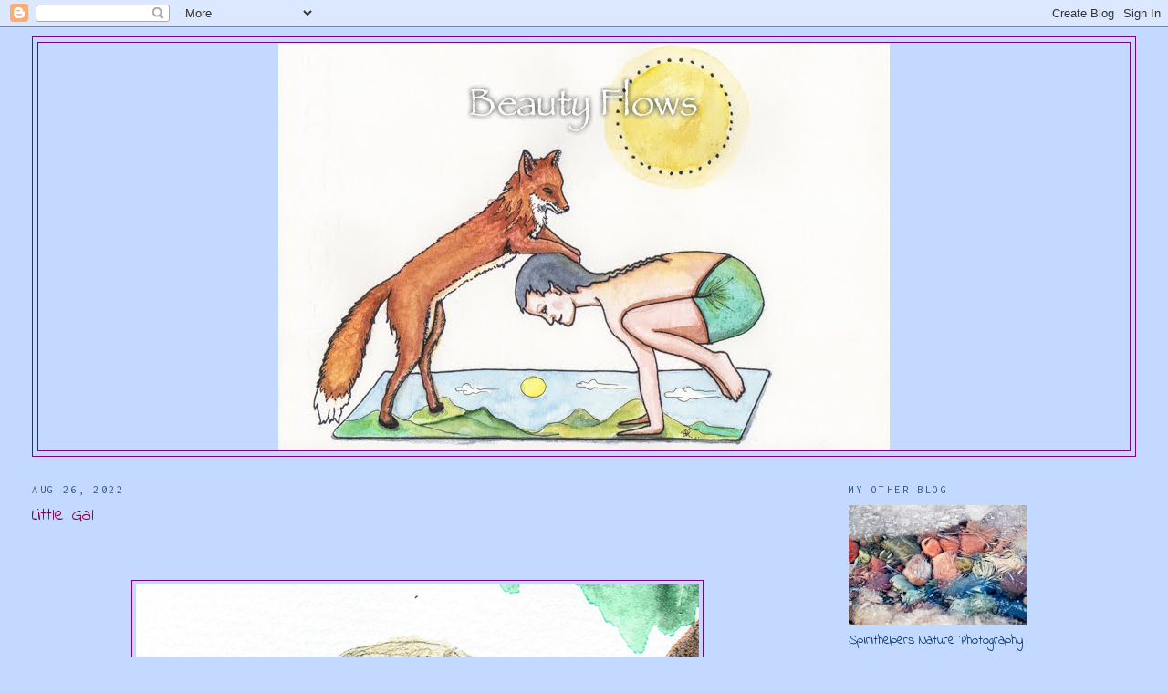

--- FILE ---
content_type: text/html; charset=UTF-8
request_url: https://beautyflows.blogspot.com/2022/08/little-gal.html
body_size: 24087
content:
<!DOCTYPE html>
<html dir='ltr'>
<head>
<link href='https://www.blogger.com/static/v1/widgets/55013136-widget_css_bundle.css' rel='stylesheet' type='text/css'/>
<meta content='text/html; charset=UTF-8' http-equiv='Content-Type'/>
<meta content='blogger' name='generator'/>
<link href='https://beautyflows.blogspot.com/favicon.ico' rel='icon' type='image/x-icon'/>
<link href='http://beautyflows.blogspot.com/2022/08/little-gal.html' rel='canonical'/>
<link rel="alternate" type="application/atom+xml" title="Beauty Flows - Atom" href="https://beautyflows.blogspot.com/feeds/posts/default" />
<link rel="alternate" type="application/rss+xml" title="Beauty Flows - RSS" href="https://beautyflows.blogspot.com/feeds/posts/default?alt=rss" />
<link rel="service.post" type="application/atom+xml" title="Beauty Flows - Atom" href="https://www.blogger.com/feeds/110222666809380254/posts/default" />

<link rel="alternate" type="application/atom+xml" title="Beauty Flows - Atom" href="https://beautyflows.blogspot.com/feeds/437536160343845611/comments/default" />
<!--Can't find substitution for tag [blog.ieCssRetrofitLinks]-->
<link href='https://blogger.googleusercontent.com/img/b/R29vZ2xl/AVvXsEjoXmO9rUSenGFdAn7XQHgXc2W_XiucIK04LTnG_PKE6JqaCq0KajtUQTR8sknXPKpkYKXfLVIBMNjs-3t2NyQScp4I6bD-WZ-TRurGBObpR1kqGzLrFYAK4JuyUdwkcZAdlmaumA2eCNL1N3mL0tToyIcWdV39lzP4YF_zcEnNexsvzTGe9mPcXtMe/s16000/faces_.jpg' rel='image_src'/>
<meta content='http://beautyflows.blogspot.com/2022/08/little-gal.html' property='og:url'/>
<meta content='Little Gal' property='og:title'/>
<meta content='  hello all,  I use to draw and paint faces often.  Decided it would be enjoyable to do a few this week.  Felt so good to do art.  This litt...' property='og:description'/>
<meta content='https://blogger.googleusercontent.com/img/b/R29vZ2xl/AVvXsEjoXmO9rUSenGFdAn7XQHgXc2W_XiucIK04LTnG_PKE6JqaCq0KajtUQTR8sknXPKpkYKXfLVIBMNjs-3t2NyQScp4I6bD-WZ-TRurGBObpR1kqGzLrFYAK4JuyUdwkcZAdlmaumA2eCNL1N3mL0tToyIcWdV39lzP4YF_zcEnNexsvzTGe9mPcXtMe/w1200-h630-p-k-no-nu/faces_.jpg' property='og:image'/>
<title>Beauty Flows: Little Gal</title>
<style type='text/css'>@font-face{font-family:'Inconsolata';font-style:normal;font-weight:400;font-stretch:100%;font-display:swap;src:url(//fonts.gstatic.com/s/inconsolata/v37/QldgNThLqRwH-OJ1UHjlKENVzkWGVkL3GZQmAwLYxYWI2qfdm7Lpp4U8WRL2l3WdycuJDETf.woff2)format('woff2');unicode-range:U+0102-0103,U+0110-0111,U+0128-0129,U+0168-0169,U+01A0-01A1,U+01AF-01B0,U+0300-0301,U+0303-0304,U+0308-0309,U+0323,U+0329,U+1EA0-1EF9,U+20AB;}@font-face{font-family:'Inconsolata';font-style:normal;font-weight:400;font-stretch:100%;font-display:swap;src:url(//fonts.gstatic.com/s/inconsolata/v37/QldgNThLqRwH-OJ1UHjlKENVzkWGVkL3GZQmAwLYxYWI2qfdm7Lpp4U8WRP2l3WdycuJDETf.woff2)format('woff2');unicode-range:U+0100-02BA,U+02BD-02C5,U+02C7-02CC,U+02CE-02D7,U+02DD-02FF,U+0304,U+0308,U+0329,U+1D00-1DBF,U+1E00-1E9F,U+1EF2-1EFF,U+2020,U+20A0-20AB,U+20AD-20C0,U+2113,U+2C60-2C7F,U+A720-A7FF;}@font-face{font-family:'Inconsolata';font-style:normal;font-weight:400;font-stretch:100%;font-display:swap;src:url(//fonts.gstatic.com/s/inconsolata/v37/QldgNThLqRwH-OJ1UHjlKENVzkWGVkL3GZQmAwLYxYWI2qfdm7Lpp4U8WR32l3WdycuJDA.woff2)format('woff2');unicode-range:U+0000-00FF,U+0131,U+0152-0153,U+02BB-02BC,U+02C6,U+02DA,U+02DC,U+0304,U+0308,U+0329,U+2000-206F,U+20AC,U+2122,U+2191,U+2193,U+2212,U+2215,U+FEFF,U+FFFD;}@font-face{font-family:'Indie Flower';font-style:normal;font-weight:400;font-display:swap;src:url(//fonts.gstatic.com/s/indieflower/v24/m8JVjfNVeKWVnh3QMuKkFcZVZ0uH99GUDs4k.woff2)format('woff2');unicode-range:U+0100-02BA,U+02BD-02C5,U+02C7-02CC,U+02CE-02D7,U+02DD-02FF,U+0304,U+0308,U+0329,U+1D00-1DBF,U+1E00-1E9F,U+1EF2-1EFF,U+2020,U+20A0-20AB,U+20AD-20C0,U+2113,U+2C60-2C7F,U+A720-A7FF;}@font-face{font-family:'Indie Flower';font-style:normal;font-weight:400;font-display:swap;src:url(//fonts.gstatic.com/s/indieflower/v24/m8JVjfNVeKWVnh3QMuKkFcZVaUuH99GUDg.woff2)format('woff2');unicode-range:U+0000-00FF,U+0131,U+0152-0153,U+02BB-02BC,U+02C6,U+02DA,U+02DC,U+0304,U+0308,U+0329,U+2000-206F,U+20AC,U+2122,U+2191,U+2193,U+2212,U+2215,U+FEFF,U+FFFD;}</style>
<style id='page-skin-1' type='text/css'><!--
/*
-----------------------------------------------
Blogger Template Style
Name:     Minima Stretch
Date:     26 Feb 2004
----------------------------------------------- */
/* Use this with templates/template-twocol.html */
body {
background:#C3D9FF;
margin:0;
color:#9D1961;
font:x-small Georgia Serif;
font-size/* */:/**/small;
font-size: /**/small;
text-align: center;
}
a:link {
color:#32527A;
text-decoration:none;
}
a:visited {
color:#72179D;
text-decoration:none;
}
a:hover {
color:#800040;
text-decoration:underline;
}
a img {
border-width:0;
}
/* Header
-----------------------------------------------
*/
#header-wrapper {
margin:0 2% 10px;
border:1px solid #800080;
}
#header {
margin: 5px;
border: 1px solid #800080;
text-align: center;
color:#800080;
}
#header-inner {
background-position: center;
margin-left: auto;
margin-right: auto;
}
#header h1 {
margin:5px 5px 0;
padding:15px 20px .25em;
line-height:1.2em;
text-transform:uppercase;
letter-spacing:.2em;
font: normal normal 200% Georgia, Serif;
}
#header a {
color:#800080;
text-decoration:none;
}
#header a:hover {
color:#800080;
}
#header .description {
margin:0 5px 5px;
padding:0 20px 15px;
text-transform:uppercase;
letter-spacing:.2em;
line-height: 1.4em;
font: normal normal 78% Trebuchet, Trebuchet MS, Arial, sans-serif;
color: #800040;
}
#header img {
margin-left: auto;
margin-right: auto;
}
/* Outer-Wrapper
----------------------------------------------- */
#outer-wrapper {
margin:0;
padding:10px;
text-align:left;
font: normal normal 110% Indie Flower;
}
#main-wrapper {
margin-left: 2%;
width: 67%;
float: left;
display: inline;       /* fix for doubling margin in IE */
word-wrap: break-word; /* fix for long text breaking sidebar float in IE */
overflow: hidden;      /* fix for long non-text content breaking IE sidebar float */
}
#sidebar-wrapper {
margin-right: 2%;
width: 25%;
float: right;
display: inline;       /* fix for doubling margin in IE */
word-wrap: break-word; /* fix for long text breaking sidebar float in IE */
overflow: hidden;      /* fix for long non-text content breaking IE sidebar float */
}
/* Headings
----------------------------------------------- */
h2 {
margin:1.5em 0 .75em;
font:normal normal 12px Inconsolata;
line-height: 1.4em;
text-transform:uppercase;
letter-spacing:.2em;
color:#32527A;
}
/* Posts
-----------------------------------------------
*/
h2.date-header {
margin:1.5em 0 .5em;
}
.post {
margin:.5em 0 1.5em;
border-bottom:1px dotted #800080;
padding-bottom:1.5em;
}
.post h3 {
margin:.25em 0 0;
padding:0 0 4px;
font-size:140%;
font-weight:normal;
line-height:1.4em;
color:#800040;
}
.post h3 a, .post h3 a:visited, .post h3 strong {
display:block;
text-decoration:none;
color:#800040;
font-weight:normal;
}
.post h3 strong, .post h3 a:hover {
color:#9D1961;
}
.post-body {
margin:0 0 .75em;
line-height:1.6em;
}
.post-body blockquote {
line-height:1.3em;
}
.post-footer {
margin: .75em 0;
color:#32527A;
text-transform:uppercase;
letter-spacing:.1em;
font: normal normal 80% Trebuchet, Trebuchet MS, Arial, sans-serif;
line-height: 1.4em;
}
.comment-link {
margin-left:.6em;
}
.post img, table.tr-caption-container {
padding:4px;
border:1px solid #800080;
}
.tr-caption-container img {
border: none;
padding: 0;
}
.post blockquote {
margin:1em 20px;
}
.post blockquote p {
margin:.75em 0;
}
/* Comments
----------------------------------------------- */
#comments h4 {
margin:1em 0;
font-weight: bold;
line-height: 1.4em;
text-transform:uppercase;
letter-spacing:.2em;
color: #32527A;
}
#comments-block {
margin:1em 0 1.5em;
line-height:1.6em;
}
#comments-block .comment-author {
margin:.5em 0;
}
#comments-block .comment-body {
margin:.25em 0 0;
}
#comments-block .comment-footer {
margin:-.25em 0 2em;
line-height: 1.4em;
text-transform:uppercase;
letter-spacing:.1em;
}
#comments-block .comment-body p {
margin:0 0 .75em;
}
.deleted-comment {
font-style:italic;
color:gray;
}
.feed-links {
clear: both;
line-height: 2.5em;
}
#blog-pager-newer-link {
float: left;
}
#blog-pager-older-link {
float: right;
}
#blog-pager {
text-align: center;
}
/* Sidebar Content
----------------------------------------------- */
.sidebar {
color: #003366;
line-height: 1.5em;
}
.sidebar ul {
list-style:none;
margin:0 0 0;
padding:0 0 0;
}
.sidebar li {
margin:0;
padding-top:0;
padding-right:0;
padding-bottom:.25em;
padding-left:15px;
text-indent:-15px;
line-height:1.5em;
}
.sidebar .widget, .main .widget {
border-bottom:1px dotted #800080;
margin:0 0 1.5em;
padding:0 0 1.5em;
}
.main .Blog {
border-bottom-width: 0;
}
/* Profile
----------------------------------------------- */
.profile-img {
float: left;
margin-top: 0;
margin-right: 5px;
margin-bottom: 5px;
margin-left: 0;
padding: 4px;
border: 1px solid #800080;
}
.profile-data {
margin:0;
text-transform:uppercase;
letter-spacing:.1em;
font: normal normal 80% Trebuchet, Trebuchet MS, Arial, sans-serif;
color: #32527A;
font-weight: bold;
line-height: 1.6em;
}
.profile-datablock {
margin:.5em 0 .5em;
}
.profile-textblock {
margin: 0.5em 0;
line-height: 1.6em;
}
.profile-link {
font: normal normal 80% Trebuchet, Trebuchet MS, Arial, sans-serif;
text-transform: uppercase;
letter-spacing: .1em;
}
/* Footer
----------------------------------------------- */
#footer {
width:660px;
clear:both;
margin:0 auto;
padding-top:15px;
line-height: 1.6em;
text-transform:uppercase;
letter-spacing:.1em;
text-align: center;
}

--></style>
<link href='https://www.blogger.com/dyn-css/authorization.css?targetBlogID=110222666809380254&amp;zx=48306173-19d1-4c4f-a831-b340361662b3' media='none' onload='if(media!=&#39;all&#39;)media=&#39;all&#39;' rel='stylesheet'/><noscript><link href='https://www.blogger.com/dyn-css/authorization.css?targetBlogID=110222666809380254&amp;zx=48306173-19d1-4c4f-a831-b340361662b3' rel='stylesheet'/></noscript>
<meta name='google-adsense-platform-account' content='ca-host-pub-1556223355139109'/>
<meta name='google-adsense-platform-domain' content='blogspot.com'/>

</head>
<body>
<div class='navbar section' id='navbar'><div class='widget Navbar' data-version='1' id='Navbar1'><script type="text/javascript">
    function setAttributeOnload(object, attribute, val) {
      if(window.addEventListener) {
        window.addEventListener('load',
          function(){ object[attribute] = val; }, false);
      } else {
        window.attachEvent('onload', function(){ object[attribute] = val; });
      }
    }
  </script>
<div id="navbar-iframe-container"></div>
<script type="text/javascript" src="https://apis.google.com/js/platform.js"></script>
<script type="text/javascript">
      gapi.load("gapi.iframes:gapi.iframes.style.bubble", function() {
        if (gapi.iframes && gapi.iframes.getContext) {
          gapi.iframes.getContext().openChild({
              url: 'https://www.blogger.com/navbar/110222666809380254?po\x3d437536160343845611\x26origin\x3dhttps://beautyflows.blogspot.com',
              where: document.getElementById("navbar-iframe-container"),
              id: "navbar-iframe"
          });
        }
      });
    </script><script type="text/javascript">
(function() {
var script = document.createElement('script');
script.type = 'text/javascript';
script.src = '//pagead2.googlesyndication.com/pagead/js/google_top_exp.js';
var head = document.getElementsByTagName('head')[0];
if (head) {
head.appendChild(script);
}})();
</script>
</div></div>
<div id='outer-wrapper'><div id='wrap2'>
<!-- skip links for text browsers -->
<span id='skiplinks' style='display:none;'>
<a href='#main'>skip to main </a> |
      <a href='#sidebar'>skip to sidebar</a>
</span>
<div id='header-wrapper'>
<div class='header section' id='header'><div class='widget Header' data-version='1' id='Header1'>
<div id='header-inner'>
<a href='https://beautyflows.blogspot.com/' style='display: block'>
<img alt='Beauty Flows' height='447px; ' id='Header1_headerimg' src='https://blogger.googleusercontent.com/img/b/R29vZ2xl/AVvXsEjdiRpH_Ul7e2XS0yMWzcYGT_mZTDJgNWcCX1uc_lcqfkq_9pH71oXnBwMEBJldlTk4mHAVUo1sGF8uIPSz5J-8QdbOB0aNMZVXzVvXGpcVESnj9KiHj_arjP7t4Opc0M5hypeJXO0c4oM/s1645/fox003.jpg' style='display: block' width='670px; '/>
</a>
</div>
</div></div>
</div>
<div id='content-wrapper'>
<div id='crosscol-wrapper' style='text-align:center'>
<div class='crosscol no-items section' id='crosscol'></div>
</div>
<div id='main-wrapper'>
<div class='main section' id='main'><div class='widget Blog' data-version='1' id='Blog1'>
<div class='blog-posts hfeed'>

          <div class="date-outer">
        
<h2 class='date-header'><span>Aug 26, 2022</span></h2>

          <div class="date-posts">
        
<div class='post-outer'>
<div class='post hentry uncustomized-post-template' itemprop='blogPost' itemscope='itemscope' itemtype='http://schema.org/BlogPosting'>
<meta content='https://blogger.googleusercontent.com/img/b/R29vZ2xl/AVvXsEjoXmO9rUSenGFdAn7XQHgXc2W_XiucIK04LTnG_PKE6JqaCq0KajtUQTR8sknXPKpkYKXfLVIBMNjs-3t2NyQScp4I6bD-WZ-TRurGBObpR1kqGzLrFYAK4JuyUdwkcZAdlmaumA2eCNL1N3mL0tToyIcWdV39lzP4YF_zcEnNexsvzTGe9mPcXtMe/s16000/faces_.jpg' itemprop='image_url'/>
<meta content='110222666809380254' itemprop='blogId'/>
<meta content='437536160343845611' itemprop='postId'/>
<a name='437536160343845611'></a>
<h3 class='post-title entry-title' itemprop='name'>
Little Gal
</h3>
<div class='post-header'>
<div class='post-header-line-1'></div>
</div>
<div class='post-body entry-content' id='post-body-437536160343845611' itemprop='description articleBody'>
<p><span style="font-size: large;">&nbsp;</span></p><div class="separator" style="clear: both; text-align: center;"><span style="font-size: large;"><a href="https://blogger.googleusercontent.com/img/b/R29vZ2xl/AVvXsEjoXmO9rUSenGFdAn7XQHgXc2W_XiucIK04LTnG_PKE6JqaCq0KajtUQTR8sknXPKpkYKXfLVIBMNjs-3t2NyQScp4I6bD-WZ-TRurGBObpR1kqGzLrFYAK4JuyUdwkcZAdlmaumA2eCNL1N3mL0tToyIcWdV39lzP4YF_zcEnNexsvzTGe9mPcXtMe/s800/faces_.jpg" imageanchor="1" style="margin-left: 1em; margin-right: 1em;"><img border="0" data-original-height="800" data-original-width="617" src="https://blogger.googleusercontent.com/img/b/R29vZ2xl/AVvXsEjoXmO9rUSenGFdAn7XQHgXc2W_XiucIK04LTnG_PKE6JqaCq0KajtUQTR8sknXPKpkYKXfLVIBMNjs-3t2NyQScp4I6bD-WZ-TRurGBObpR1kqGzLrFYAK4JuyUdwkcZAdlmaumA2eCNL1N3mL0tToyIcWdV39lzP4YF_zcEnNexsvzTGe9mPcXtMe/s16000/faces_.jpg" /></a></span></div><p></p><p style="text-align: center;"><span style="font-size: large;">hello all,&nbsp;</span></p><p style="text-align: center;"><span style="font-size: large;">I use to draw and paint faces often.&nbsp;</span></p><p style="text-align: center;"><span style="font-size: large;">Decided it would be enjoyable to do a few this week.&nbsp;</span></p><p style="text-align: center;"><span style="font-size: large;">Felt so good to do art.&nbsp;</span></p><p style="text-align: center;"><span style="font-size: large;">This little gal decided to live in our world as art ;-)</span></p><p style="text-align: center;"><span style="font-size: large;">~</span></p><p style="text-align: center;"><span style="font-size: large;">lovely day and beyond to you!</span></p><p style="text-align: center;"><span style="font-size: large;">~</span></p><p style="text-align: center;"><span style="font-size: large;">*</span></p><p style="text-align: center;"><span style="font-size: large;"><br /></span></p><p style="text-align: center;"><span style="font-size: large;"><br /></span></p>
<div style='clear: both;'></div>
</div>
<div class='post-footer'>
<div class='post-footer-line post-footer-line-1'>
<span class='post-author vcard'>
Posted by
<span class='fn' itemprop='author' itemscope='itemscope' itemtype='http://schema.org/Person'>
<meta content='https://www.blogger.com/profile/11279605745446513635' itemprop='url'/>
<a class='g-profile' href='https://www.blogger.com/profile/11279605745446513635' rel='author' title='author profile'>
<span itemprop='name'>Tammie Lee</span>
</a>
</span>
</span>
<span class='post-timestamp'>
at
<meta content='http://beautyflows.blogspot.com/2022/08/little-gal.html' itemprop='url'/>
<a class='timestamp-link' href='https://beautyflows.blogspot.com/2022/08/little-gal.html' rel='bookmark' title='permanent link'><abbr class='published' itemprop='datePublished' title='2022-08-26T16:12:00-06:00'>8/26/2022</abbr></a>
</span>
<span class='post-comment-link'>
</span>
<span class='post-icons'>
<span class='item-control blog-admin pid-535658403'>
<a href='https://www.blogger.com/post-edit.g?blogID=110222666809380254&postID=437536160343845611&from=pencil' title='Edit Post'>
<img alt='' class='icon-action' height='18' src='https://resources.blogblog.com/img/icon18_edit_allbkg.gif' width='18'/>
</a>
</span>
</span>
<div class='post-share-buttons goog-inline-block'>
<a class='goog-inline-block share-button sb-email' href='https://www.blogger.com/share-post.g?blogID=110222666809380254&postID=437536160343845611&target=email' target='_blank' title='Email This'><span class='share-button-link-text'>Email This</span></a><a class='goog-inline-block share-button sb-blog' href='https://www.blogger.com/share-post.g?blogID=110222666809380254&postID=437536160343845611&target=blog' onclick='window.open(this.href, "_blank", "height=270,width=475"); return false;' target='_blank' title='BlogThis!'><span class='share-button-link-text'>BlogThis!</span></a><a class='goog-inline-block share-button sb-twitter' href='https://www.blogger.com/share-post.g?blogID=110222666809380254&postID=437536160343845611&target=twitter' target='_blank' title='Share to X'><span class='share-button-link-text'>Share to X</span></a><a class='goog-inline-block share-button sb-facebook' href='https://www.blogger.com/share-post.g?blogID=110222666809380254&postID=437536160343845611&target=facebook' onclick='window.open(this.href, "_blank", "height=430,width=640"); return false;' target='_blank' title='Share to Facebook'><span class='share-button-link-text'>Share to Facebook</span></a><a class='goog-inline-block share-button sb-pinterest' href='https://www.blogger.com/share-post.g?blogID=110222666809380254&postID=437536160343845611&target=pinterest' target='_blank' title='Share to Pinterest'><span class='share-button-link-text'>Share to Pinterest</span></a>
</div>
</div>
<div class='post-footer-line post-footer-line-2'>
<span class='post-labels'>
Labels:
<a href='https://beautyflows.blogspot.com/search/label/art' rel='tag'>art</a>,
<a href='https://beautyflows.blogspot.com/search/label/beauty%20flows' rel='tag'>beauty flows</a>,
<a href='https://beautyflows.blogspot.com/search/label/blonde' rel='tag'>blonde</a>,
<a href='https://beautyflows.blogspot.com/search/label/face' rel='tag'>face</a>,
<a href='https://beautyflows.blogspot.com/search/label/The%20Perfect%20Sketchbook%20A6' rel='tag'>The Perfect Sketchbook A6</a>,
<a href='https://beautyflows.blogspot.com/search/label/watercolor' rel='tag'>watercolor</a>,
<a href='https://beautyflows.blogspot.com/search/label/whimsy' rel='tag'>whimsy</a>
</span>
</div>
<div class='post-footer-line post-footer-line-3'>
<span class='post-location'>
</span>
</div>
</div>
</div>
<div class='comments' id='comments'>
<a name='comments'></a>
<h4>20 comments:</h4>
<div class='comments-content'>
<script async='async' src='' type='text/javascript'></script>
<script type='text/javascript'>
    (function() {
      var items = null;
      var msgs = null;
      var config = {};

// <![CDATA[
      var cursor = null;
      if (items && items.length > 0) {
        cursor = parseInt(items[items.length - 1].timestamp) + 1;
      }

      var bodyFromEntry = function(entry) {
        var text = (entry &&
                    ((entry.content && entry.content.$t) ||
                     (entry.summary && entry.summary.$t))) ||
            '';
        if (entry && entry.gd$extendedProperty) {
          for (var k in entry.gd$extendedProperty) {
            if (entry.gd$extendedProperty[k].name == 'blogger.contentRemoved') {
              return '<span class="deleted-comment">' + text + '</span>';
            }
          }
        }
        return text;
      }

      var parse = function(data) {
        cursor = null;
        var comments = [];
        if (data && data.feed && data.feed.entry) {
          for (var i = 0, entry; entry = data.feed.entry[i]; i++) {
            var comment = {};
            // comment ID, parsed out of the original id format
            var id = /blog-(\d+).post-(\d+)/.exec(entry.id.$t);
            comment.id = id ? id[2] : null;
            comment.body = bodyFromEntry(entry);
            comment.timestamp = Date.parse(entry.published.$t) + '';
            if (entry.author && entry.author.constructor === Array) {
              var auth = entry.author[0];
              if (auth) {
                comment.author = {
                  name: (auth.name ? auth.name.$t : undefined),
                  profileUrl: (auth.uri ? auth.uri.$t : undefined),
                  avatarUrl: (auth.gd$image ? auth.gd$image.src : undefined)
                };
              }
            }
            if (entry.link) {
              if (entry.link[2]) {
                comment.link = comment.permalink = entry.link[2].href;
              }
              if (entry.link[3]) {
                var pid = /.*comments\/default\/(\d+)\?.*/.exec(entry.link[3].href);
                if (pid && pid[1]) {
                  comment.parentId = pid[1];
                }
              }
            }
            comment.deleteclass = 'item-control blog-admin';
            if (entry.gd$extendedProperty) {
              for (var k in entry.gd$extendedProperty) {
                if (entry.gd$extendedProperty[k].name == 'blogger.itemClass') {
                  comment.deleteclass += ' ' + entry.gd$extendedProperty[k].value;
                } else if (entry.gd$extendedProperty[k].name == 'blogger.displayTime') {
                  comment.displayTime = entry.gd$extendedProperty[k].value;
                }
              }
            }
            comments.push(comment);
          }
        }
        return comments;
      };

      var paginator = function(callback) {
        if (hasMore()) {
          var url = config.feed + '?alt=json&v=2&orderby=published&reverse=false&max-results=50';
          if (cursor) {
            url += '&published-min=' + new Date(cursor).toISOString();
          }
          window.bloggercomments = function(data) {
            var parsed = parse(data);
            cursor = parsed.length < 50 ? null
                : parseInt(parsed[parsed.length - 1].timestamp) + 1
            callback(parsed);
            window.bloggercomments = null;
          }
          url += '&callback=bloggercomments';
          var script = document.createElement('script');
          script.type = 'text/javascript';
          script.src = url;
          document.getElementsByTagName('head')[0].appendChild(script);
        }
      };
      var hasMore = function() {
        return !!cursor;
      };
      var getMeta = function(key, comment) {
        if ('iswriter' == key) {
          var matches = !!comment.author
              && comment.author.name == config.authorName
              && comment.author.profileUrl == config.authorUrl;
          return matches ? 'true' : '';
        } else if ('deletelink' == key) {
          return config.baseUri + '/comment/delete/'
               + config.blogId + '/' + comment.id;
        } else if ('deleteclass' == key) {
          return comment.deleteclass;
        }
        return '';
      };

      var replybox = null;
      var replyUrlParts = null;
      var replyParent = undefined;

      var onReply = function(commentId, domId) {
        if (replybox == null) {
          // lazily cache replybox, and adjust to suit this style:
          replybox = document.getElementById('comment-editor');
          if (replybox != null) {
            replybox.height = '250px';
            replybox.style.display = 'block';
            replyUrlParts = replybox.src.split('#');
          }
        }
        if (replybox && (commentId !== replyParent)) {
          replybox.src = '';
          document.getElementById(domId).insertBefore(replybox, null);
          replybox.src = replyUrlParts[0]
              + (commentId ? '&parentID=' + commentId : '')
              + '#' + replyUrlParts[1];
          replyParent = commentId;
        }
      };

      var hash = (window.location.hash || '#').substring(1);
      var startThread, targetComment;
      if (/^comment-form_/.test(hash)) {
        startThread = hash.substring('comment-form_'.length);
      } else if (/^c[0-9]+$/.test(hash)) {
        targetComment = hash.substring(1);
      }

      // Configure commenting API:
      var configJso = {
        'maxDepth': config.maxThreadDepth
      };
      var provider = {
        'id': config.postId,
        'data': items,
        'loadNext': paginator,
        'hasMore': hasMore,
        'getMeta': getMeta,
        'onReply': onReply,
        'rendered': true,
        'initComment': targetComment,
        'initReplyThread': startThread,
        'config': configJso,
        'messages': msgs
      };

      var render = function() {
        if (window.goog && window.goog.comments) {
          var holder = document.getElementById('comment-holder');
          window.goog.comments.render(holder, provider);
        }
      };

      // render now, or queue to render when library loads:
      if (window.goog && window.goog.comments) {
        render();
      } else {
        window.goog = window.goog || {};
        window.goog.comments = window.goog.comments || {};
        window.goog.comments.loadQueue = window.goog.comments.loadQueue || [];
        window.goog.comments.loadQueue.push(render);
      }
    })();
// ]]>
  </script>
<div id='comment-holder'>
<div class="comment-thread toplevel-thread"><ol id="top-ra"><li class="comment" id="c1846457891605872178"><div class="avatar-image-container"><img src="//blogger.googleusercontent.com/img/b/R29vZ2xl/AVvXsEhQwdLZhz2avJyBudHmx3PO16AFMn3HydpQAGGuvGkV7_UaV8TgsOWDJPy4KoR1hGdSZ8VsXQsdZgxzOip7wkqLEP4iIdV99GlT8Rw-DeOhmnj2CfSPBA9BqRmauwI3LA/s45-c/dsc00540k.jpg" alt=""/></div><div class="comment-block"><div class="comment-header"><cite class="user"><a href="https://www.blogger.com/profile/17317158312699345659" rel="nofollow">dori</a></cite><span class="icon user "></span><span class="datetime secondary-text"><a rel="nofollow" href="https://beautyflows.blogspot.com/2022/08/little-gal.html?showComment=1661554037176#c1846457891605872178">8/26/2022</a></span></div><p class="comment-content">A beautiful face , full of live and telling stories and ask something.<br><br>You say it FELT good to do art - does it mean you do nor t produce art now? <br><br>But nothing - I enjoy to see more of these wonderful faces. It is very good to make contact with all your art from years ago, too.<br><br>Love and best greetings and thank you for this post!<br><br>Your Dori-art-and-heart-friend from the Bavarian Forest</p><span class="comment-actions secondary-text"><a class="comment-reply" target="_self" data-comment-id="1846457891605872178">Reply</a><span class="item-control blog-admin blog-admin pid-1874776960"><a target="_self" href="https://www.blogger.com/comment/delete/110222666809380254/1846457891605872178">Delete</a></span></span></div><div class="comment-replies"><div id="c1846457891605872178-rt" class="comment-thread inline-thread"><span class="thread-toggle thread-expanded"><span class="thread-arrow"></span><span class="thread-count"><a target="_self">Replies</a></span></span><ol id="c1846457891605872178-ra" class="thread-chrome thread-expanded"><div><li class="comment" id="c6268118032024892964"><div class="avatar-image-container"><img src="//blogger.googleusercontent.com/img/b/R29vZ2xl/AVvXsEhOojYuF7W5D2GaG6CDrVxnQAx1gQRFqHwb1nthLmHsvfbyloZL8K2M30_aXFUEKMzQGh8A47wsRDtbwYi9u1_quqBSUIZSVIQ_YR3wTuYGtP97n-XkLpafy-KRD2KOA8g/s45-c/DSC_0023.jpg" alt=""/></div><div class="comment-block"><div class="comment-header"><cite class="user"><a href="https://www.blogger.com/profile/11279605745446513635" rel="nofollow">Tammie Lee</a></cite><span class="icon user blog-author"></span><span class="datetime secondary-text"><a rel="nofollow" href="https://beautyflows.blogspot.com/2022/08/little-gal.html?showComment=1661555833850#c6268118032024892964">8/26/2022</a></span></div><p class="comment-content">Hello Dear Dori. I want to do art often, but never get to it. I hope to get my groove back and do it regularly, as it is a feel good thing to do. Thank you for your lovely message. xo</p><span class="comment-actions secondary-text"><span class="item-control blog-admin blog-admin pid-535658403"><a target="_self" href="https://www.blogger.com/comment/delete/110222666809380254/6268118032024892964">Delete</a></span></span></div><div class="comment-replies"><div id="c6268118032024892964-rt" class="comment-thread inline-thread hidden"><span class="thread-toggle thread-expanded"><span class="thread-arrow"></span><span class="thread-count"><a target="_self">Replies</a></span></span><ol id="c6268118032024892964-ra" class="thread-chrome thread-expanded"><div></div><div id="c6268118032024892964-continue" class="continue"><a class="comment-reply" target="_self" data-comment-id="6268118032024892964">Reply</a></div></ol></div></div><div class="comment-replybox-single" id="c6268118032024892964-ce"></div></li></div><div id="c1846457891605872178-continue" class="continue"><a class="comment-reply" target="_self" data-comment-id="1846457891605872178">Reply</a></div></ol></div></div><div class="comment-replybox-single" id="c1846457891605872178-ce"></div></li><li class="comment" id="c1857390910637050325"><div class="avatar-image-container"><img src="//blogger.googleusercontent.com/img/b/R29vZ2xl/AVvXsEjwcC9ggHN3Kufr9Hz7cqLfG2as1AsDt3avZ5KxJrIRdrWZGDE1d5pVeV5GO4NhjG6JHDnubE5RG0U6_niaDX9h1UJOon3Gstd7xoXKI3VwJRSLy6Wl-lfc_Rpb9Cnfg1M/s45-c/*" alt=""/></div><div class="comment-block"><div class="comment-header"><cite class="user"><a href="https://www.blogger.com/profile/11842930740653840862" rel="nofollow">Hilly Nicolay</a></cite><span class="icon user "></span><span class="datetime secondary-text"><a rel="nofollow" href="https://beautyflows.blogspot.com/2022/08/little-gal.html?showComment=1661601844639#c1857390910637050325">8/27/2022</a></span></div><p class="comment-content">Beautiful and artful Tammie.<br><br>Greetings to you!</p><span class="comment-actions secondary-text"><a class="comment-reply" target="_self" data-comment-id="1857390910637050325">Reply</a><span class="item-control blog-admin blog-admin pid-232415653"><a target="_self" href="https://www.blogger.com/comment/delete/110222666809380254/1857390910637050325">Delete</a></span></span></div><div class="comment-replies"><div id="c1857390910637050325-rt" class="comment-thread inline-thread"><span class="thread-toggle thread-expanded"><span class="thread-arrow"></span><span class="thread-count"><a target="_self">Replies</a></span></span><ol id="c1857390910637050325-ra" class="thread-chrome thread-expanded"><div><li class="comment" id="c1056073966385498163"><div class="avatar-image-container"><img src="//blogger.googleusercontent.com/img/b/R29vZ2xl/AVvXsEhOojYuF7W5D2GaG6CDrVxnQAx1gQRFqHwb1nthLmHsvfbyloZL8K2M30_aXFUEKMzQGh8A47wsRDtbwYi9u1_quqBSUIZSVIQ_YR3wTuYGtP97n-XkLpafy-KRD2KOA8g/s45-c/DSC_0023.jpg" alt=""/></div><div class="comment-block"><div class="comment-header"><cite class="user"><a href="https://www.blogger.com/profile/11279605745446513635" rel="nofollow">Tammie Lee</a></cite><span class="icon user blog-author"></span><span class="datetime secondary-text"><a rel="nofollow" href="https://beautyflows.blogspot.com/2022/08/little-gal.html?showComment=1661609398866#c1056073966385498163">8/27/2022</a></span></div><p class="comment-content">Thank you Hilly ~</p><span class="comment-actions secondary-text"><span class="item-control blog-admin blog-admin pid-535658403"><a target="_self" href="https://www.blogger.com/comment/delete/110222666809380254/1056073966385498163">Delete</a></span></span></div><div class="comment-replies"><div id="c1056073966385498163-rt" class="comment-thread inline-thread hidden"><span class="thread-toggle thread-expanded"><span class="thread-arrow"></span><span class="thread-count"><a target="_self">Replies</a></span></span><ol id="c1056073966385498163-ra" class="thread-chrome thread-expanded"><div></div><div id="c1056073966385498163-continue" class="continue"><a class="comment-reply" target="_self" data-comment-id="1056073966385498163">Reply</a></div></ol></div></div><div class="comment-replybox-single" id="c1056073966385498163-ce"></div></li></div><div id="c1857390910637050325-continue" class="continue"><a class="comment-reply" target="_self" data-comment-id="1857390910637050325">Reply</a></div></ol></div></div><div class="comment-replybox-single" id="c1857390910637050325-ce"></div></li><li class="comment" id="c7591069852957977324"><div class="avatar-image-container"><img src="//blogger.googleusercontent.com/img/b/R29vZ2xl/AVvXsEgmk8RFDZh__U3PFH6PUueUeKgA2HSYj8xcQLCg4H-MNJCHAWZm8urlRCRnyLDjAQDrmU87Naox2EDYTSiRBwlJ5Z1AmWtBaWQzLhge46D-QU13_uW_FPhmaISYDuyVrw/s45-c/channels4_profile.jpg" alt=""/></div><div class="comment-block"><div class="comment-header"><cite class="user"><a href="https://www.blogger.com/profile/15834070737945039010" rel="nofollow">Quinley</a></cite><span class="icon user "></span><span class="datetime secondary-text"><a rel="nofollow" href="https://beautyflows.blogspot.com/2022/08/little-gal.html?showComment=1661613363057#c7591069852957977324">8/27/2022</a></span></div><p class="comment-content">She&#39;s so beautiful. :) <br>-Quinley </p><span class="comment-actions secondary-text"><a class="comment-reply" target="_self" data-comment-id="7591069852957977324">Reply</a><span class="item-control blog-admin blog-admin pid-326756032"><a target="_self" href="https://www.blogger.com/comment/delete/110222666809380254/7591069852957977324">Delete</a></span></span></div><div class="comment-replies"><div id="c7591069852957977324-rt" class="comment-thread inline-thread"><span class="thread-toggle thread-expanded"><span class="thread-arrow"></span><span class="thread-count"><a target="_self">Replies</a></span></span><ol id="c7591069852957977324-ra" class="thread-chrome thread-expanded"><div><li class="comment" id="c5570145227009674076"><div class="avatar-image-container"><img src="//blogger.googleusercontent.com/img/b/R29vZ2xl/AVvXsEhOojYuF7W5D2GaG6CDrVxnQAx1gQRFqHwb1nthLmHsvfbyloZL8K2M30_aXFUEKMzQGh8A47wsRDtbwYi9u1_quqBSUIZSVIQ_YR3wTuYGtP97n-XkLpafy-KRD2KOA8g/s45-c/DSC_0023.jpg" alt=""/></div><div class="comment-block"><div class="comment-header"><cite class="user"><a href="https://www.blogger.com/profile/11279605745446513635" rel="nofollow">Tammie Lee</a></cite><span class="icon user blog-author"></span><span class="datetime secondary-text"><a rel="nofollow" href="https://beautyflows.blogspot.com/2022/08/little-gal.html?showComment=1661618289777#c5570145227009674076">8/27/2022</a></span></div><p class="comment-content">thank you ~</p><span class="comment-actions secondary-text"><span class="item-control blog-admin blog-admin pid-535658403"><a target="_self" href="https://www.blogger.com/comment/delete/110222666809380254/5570145227009674076">Delete</a></span></span></div><div class="comment-replies"><div id="c5570145227009674076-rt" class="comment-thread inline-thread hidden"><span class="thread-toggle thread-expanded"><span class="thread-arrow"></span><span class="thread-count"><a target="_self">Replies</a></span></span><ol id="c5570145227009674076-ra" class="thread-chrome thread-expanded"><div></div><div id="c5570145227009674076-continue" class="continue"><a class="comment-reply" target="_self" data-comment-id="5570145227009674076">Reply</a></div></ol></div></div><div class="comment-replybox-single" id="c5570145227009674076-ce"></div></li></div><div id="c7591069852957977324-continue" class="continue"><a class="comment-reply" target="_self" data-comment-id="7591069852957977324">Reply</a></div></ol></div></div><div class="comment-replybox-single" id="c7591069852957977324-ce"></div></li><li class="comment" id="c6418989250916009146"><div class="avatar-image-container"><img src="//1.bp.blogspot.com/-IpQEJjnVwkk/Y69AlOD_ntI/AAAAAAAACFI/ZsG95rP3PDMRHGuaKPftBJhtzkRmhHdRACK4BGAYYCw/s35/30278_128873540468367_4780336_n_128873540468367.jpg" alt=""/></div><div class="comment-block"><div class="comment-header"><cite class="user"><a href="https://www.blogger.com/profile/05102616203481686227" rel="nofollow">anno</a></cite><span class="icon user "></span><span class="datetime secondary-text"><a rel="nofollow" href="https://beautyflows.blogspot.com/2022/08/little-gal.html?showComment=1661628860028#c6418989250916009146">8/27/2022</a></span></div><p class="comment-content">What a lovely visitor to your site -- I&#39;m so glad to see her here! (And to see you making art again? Also wonderful!)<br></p><span class="comment-actions secondary-text"><a class="comment-reply" target="_self" data-comment-id="6418989250916009146">Reply</a><span class="item-control blog-admin blog-admin pid-555147326"><a target="_self" href="https://www.blogger.com/comment/delete/110222666809380254/6418989250916009146">Delete</a></span></span></div><div class="comment-replies"><div id="c6418989250916009146-rt" class="comment-thread inline-thread"><span class="thread-toggle thread-expanded"><span class="thread-arrow"></span><span class="thread-count"><a target="_self">Replies</a></span></span><ol id="c6418989250916009146-ra" class="thread-chrome thread-expanded"><div><li class="comment" id="c5365211647161437975"><div class="avatar-image-container"><img src="//blogger.googleusercontent.com/img/b/R29vZ2xl/AVvXsEhOojYuF7W5D2GaG6CDrVxnQAx1gQRFqHwb1nthLmHsvfbyloZL8K2M30_aXFUEKMzQGh8A47wsRDtbwYi9u1_quqBSUIZSVIQ_YR3wTuYGtP97n-XkLpafy-KRD2KOA8g/s45-c/DSC_0023.jpg" alt=""/></div><div class="comment-block"><div class="comment-header"><cite class="user"><a href="https://www.blogger.com/profile/11279605745446513635" rel="nofollow">Tammie Lee</a></cite><span class="icon user blog-author"></span><span class="datetime secondary-text"><a rel="nofollow" href="https://beautyflows.blogspot.com/2022/08/little-gal.html?showComment=1662164024553#c5365211647161437975">9/02/2022</a></span></div><p class="comment-content">Thank you. I want to do art more than I do art. The medical stuff these past 4+ years kind of stole it from me and I have not gotten my groove back with art. Hoping to change that. </p><span class="comment-actions secondary-text"><span class="item-control blog-admin blog-admin pid-535658403"><a target="_self" href="https://www.blogger.com/comment/delete/110222666809380254/5365211647161437975">Delete</a></span></span></div><div class="comment-replies"><div id="c5365211647161437975-rt" class="comment-thread inline-thread hidden"><span class="thread-toggle thread-expanded"><span class="thread-arrow"></span><span class="thread-count"><a target="_self">Replies</a></span></span><ol id="c5365211647161437975-ra" class="thread-chrome thread-expanded"><div></div><div id="c5365211647161437975-continue" class="continue"><a class="comment-reply" target="_self" data-comment-id="5365211647161437975">Reply</a></div></ol></div></div><div class="comment-replybox-single" id="c5365211647161437975-ce"></div></li></div><div id="c6418989250916009146-continue" class="continue"><a class="comment-reply" target="_self" data-comment-id="6418989250916009146">Reply</a></div></ol></div></div><div class="comment-replybox-single" id="c6418989250916009146-ce"></div></li><li class="comment" id="c5184382429316613748"><div class="avatar-image-container"><img src="//blogger.googleusercontent.com/img/b/R29vZ2xl/AVvXsEjcn4zkdi_v1cclTlSzs_wCZxh-wpFTZzIMpmZTExdJGZeL67UYIwGJeaGeGNQtpD1jG1-eBhq8u1h4Muaho7tl-vYwZlg_SDJYgHupnDis0SQAHbgacNxn6QdPXDd_3A/s45-c/Jeanie+and+Gyp3.jpg" alt=""/></div><div class="comment-block"><div class="comment-header"><cite class="user"><a href="https://www.blogger.com/profile/17482528482559445943" rel="nofollow">Jeanie</a></cite><span class="icon user "></span><span class="datetime secondary-text"><a rel="nofollow" href="https://beautyflows.blogspot.com/2022/08/little-gal.html?showComment=1661646243740#c5184382429316613748">8/27/2022</a></span></div><p class="comment-content">She has a lovely face. And a very artful one, too!</p><span class="comment-actions secondary-text"><a class="comment-reply" target="_self" data-comment-id="5184382429316613748">Reply</a><span class="item-control blog-admin blog-admin pid-1221877404"><a target="_self" href="https://www.blogger.com/comment/delete/110222666809380254/5184382429316613748">Delete</a></span></span></div><div class="comment-replies"><div id="c5184382429316613748-rt" class="comment-thread inline-thread"><span class="thread-toggle thread-expanded"><span class="thread-arrow"></span><span class="thread-count"><a target="_self">Replies</a></span></span><ol id="c5184382429316613748-ra" class="thread-chrome thread-expanded"><div><li class="comment" id="c5974207972414819590"><div class="avatar-image-container"><img src="//blogger.googleusercontent.com/img/b/R29vZ2xl/AVvXsEhOojYuF7W5D2GaG6CDrVxnQAx1gQRFqHwb1nthLmHsvfbyloZL8K2M30_aXFUEKMzQGh8A47wsRDtbwYi9u1_quqBSUIZSVIQ_YR3wTuYGtP97n-XkLpafy-KRD2KOA8g/s45-c/DSC_0023.jpg" alt=""/></div><div class="comment-block"><div class="comment-header"><cite class="user"><a href="https://www.blogger.com/profile/11279605745446513635" rel="nofollow">Tammie Lee</a></cite><span class="icon user blog-author"></span><span class="datetime secondary-text"><a rel="nofollow" href="https://beautyflows.blogspot.com/2022/08/little-gal.html?showComment=1662164037068#c5974207972414819590">9/02/2022</a></span></div><p class="comment-content">Thank you Jeanie. </p><span class="comment-actions secondary-text"><span class="item-control blog-admin blog-admin pid-535658403"><a target="_self" href="https://www.blogger.com/comment/delete/110222666809380254/5974207972414819590">Delete</a></span></span></div><div class="comment-replies"><div id="c5974207972414819590-rt" class="comment-thread inline-thread hidden"><span class="thread-toggle thread-expanded"><span class="thread-arrow"></span><span class="thread-count"><a target="_self">Replies</a></span></span><ol id="c5974207972414819590-ra" class="thread-chrome thread-expanded"><div></div><div id="c5974207972414819590-continue" class="continue"><a class="comment-reply" target="_self" data-comment-id="5974207972414819590">Reply</a></div></ol></div></div><div class="comment-replybox-single" id="c5974207972414819590-ce"></div></li></div><div id="c5184382429316613748-continue" class="continue"><a class="comment-reply" target="_self" data-comment-id="5184382429316613748">Reply</a></div></ol></div></div><div class="comment-replybox-single" id="c5184382429316613748-ce"></div></li><li class="comment" id="c4282934119323554677"><div class="avatar-image-container"><img src="//blogger.googleusercontent.com/img/b/R29vZ2xl/AVvXsEiXZZ68H5mMOYu4MX_S6FtQGncTQMMs2H1Ic2_9kzcgaMkxeI3UYmeN4Ex_y0t4ymie2RwXALKTJO9on6JLZpeEuWYrKzMJET7Zd8dmfVO2M65OXpRUgkPBtD56QoznOr0/s45-c/inktorrents-logo-wrunes-07-640.jpg" alt=""/></div><div class="comment-block"><div class="comment-header"><cite class="user"><a href="https://www.blogger.com/profile/12159403953564335376" rel="nofollow">Soma @ InkTorrents.com</a></cite><span class="icon user "></span><span class="datetime secondary-text"><a rel="nofollow" href="https://beautyflows.blogspot.com/2022/08/little-gal.html?showComment=1661807075081#c4282934119323554677">8/29/2022</a></span></div><p class="comment-content">She is lovely!  Good to see you sharing your art here again.<br><br>-Soma</p><span class="comment-actions secondary-text"><a class="comment-reply" target="_self" data-comment-id="4282934119323554677">Reply</a><span class="item-control blog-admin blog-admin pid-1762461383"><a target="_self" href="https://www.blogger.com/comment/delete/110222666809380254/4282934119323554677">Delete</a></span></span></div><div class="comment-replies"><div id="c4282934119323554677-rt" class="comment-thread inline-thread"><span class="thread-toggle thread-expanded"><span class="thread-arrow"></span><span class="thread-count"><a target="_self">Replies</a></span></span><ol id="c4282934119323554677-ra" class="thread-chrome thread-expanded"><div><li class="comment" id="c6917587047951505358"><div class="avatar-image-container"><img src="//blogger.googleusercontent.com/img/b/R29vZ2xl/AVvXsEhOojYuF7W5D2GaG6CDrVxnQAx1gQRFqHwb1nthLmHsvfbyloZL8K2M30_aXFUEKMzQGh8A47wsRDtbwYi9u1_quqBSUIZSVIQ_YR3wTuYGtP97n-XkLpafy-KRD2KOA8g/s45-c/DSC_0023.jpg" alt=""/></div><div class="comment-block"><div class="comment-header"><cite class="user"><a href="https://www.blogger.com/profile/11279605745446513635" rel="nofollow">Tammie Lee</a></cite><span class="icon user blog-author"></span><span class="datetime secondary-text"><a rel="nofollow" href="https://beautyflows.blogspot.com/2022/08/little-gal.html?showComment=1662164048293#c6917587047951505358">9/02/2022</a></span></div><p class="comment-content">Thank you Soma. </p><span class="comment-actions secondary-text"><span class="item-control blog-admin blog-admin pid-535658403"><a target="_self" href="https://www.blogger.com/comment/delete/110222666809380254/6917587047951505358">Delete</a></span></span></div><div class="comment-replies"><div id="c6917587047951505358-rt" class="comment-thread inline-thread hidden"><span class="thread-toggle thread-expanded"><span class="thread-arrow"></span><span class="thread-count"><a target="_self">Replies</a></span></span><ol id="c6917587047951505358-ra" class="thread-chrome thread-expanded"><div></div><div id="c6917587047951505358-continue" class="continue"><a class="comment-reply" target="_self" data-comment-id="6917587047951505358">Reply</a></div></ol></div></div><div class="comment-replybox-single" id="c6917587047951505358-ce"></div></li></div><div id="c4282934119323554677-continue" class="continue"><a class="comment-reply" target="_self" data-comment-id="4282934119323554677">Reply</a></div></ol></div></div><div class="comment-replybox-single" id="c4282934119323554677-ce"></div></li><li class="comment" id="c7469744574116366066"><div class="avatar-image-container"><img src="//3.bp.blogspot.com/-h04Gos6HLuE/ZM0PRF1vF4I/AAAAAAAAh8o/5_2R8vrbevkZfwjDnXJeaRLTzAt-lzR5wCK4BGAYYCw/s35/iconmuse17-23.png" alt=""/></div><div class="comment-block"><div class="comment-header"><cite class="user"><a href="https://www.blogger.com/profile/11012085842881252635" rel="nofollow">lissa</a></cite><span class="icon user "></span><span class="datetime secondary-text"><a rel="nofollow" href="https://beautyflows.blogspot.com/2022/08/little-gal.html?showComment=1662133572281#c7469744574116366066">9/02/2022</a></span></div><p class="comment-content">She&#39;s looks somewhat unamused but her eyes seems to have some sparks of joy. I like the texture of her sweater.<br> <br>Have a lovely day.</p><span class="comment-actions secondary-text"><a class="comment-reply" target="_self" data-comment-id="7469744574116366066">Reply</a><span class="item-control blog-admin blog-admin pid-2144153111"><a target="_self" href="https://www.blogger.com/comment/delete/110222666809380254/7469744574116366066">Delete</a></span></span></div><div class="comment-replies"><div id="c7469744574116366066-rt" class="comment-thread inline-thread"><span class="thread-toggle thread-expanded"><span class="thread-arrow"></span><span class="thread-count"><a target="_self">Replies</a></span></span><ol id="c7469744574116366066-ra" class="thread-chrome thread-expanded"><div><li class="comment" id="c4234439146307865188"><div class="avatar-image-container"><img src="//blogger.googleusercontent.com/img/b/R29vZ2xl/AVvXsEhOojYuF7W5D2GaG6CDrVxnQAx1gQRFqHwb1nthLmHsvfbyloZL8K2M30_aXFUEKMzQGh8A47wsRDtbwYi9u1_quqBSUIZSVIQ_YR3wTuYGtP97n-XkLpafy-KRD2KOA8g/s45-c/DSC_0023.jpg" alt=""/></div><div class="comment-block"><div class="comment-header"><cite class="user"><a href="https://www.blogger.com/profile/11279605745446513635" rel="nofollow">Tammie Lee</a></cite><span class="icon user blog-author"></span><span class="datetime secondary-text"><a rel="nofollow" href="https://beautyflows.blogspot.com/2022/08/little-gal.html?showComment=1662144947320#c4234439146307865188">9/02/2022</a></span></div><p class="comment-content">Fun to look at her through you. I like that texture too. It happens when a granulating watercolor paint is used. <br>Will stop by your blog soon. </p><span class="comment-actions secondary-text"><span class="item-control blog-admin blog-admin pid-535658403"><a target="_self" href="https://www.blogger.com/comment/delete/110222666809380254/4234439146307865188">Delete</a></span></span></div><div class="comment-replies"><div id="c4234439146307865188-rt" class="comment-thread inline-thread hidden"><span class="thread-toggle thread-expanded"><span class="thread-arrow"></span><span class="thread-count"><a target="_self">Replies</a></span></span><ol id="c4234439146307865188-ra" class="thread-chrome thread-expanded"><div></div><div id="c4234439146307865188-continue" class="continue"><a class="comment-reply" target="_self" data-comment-id="4234439146307865188">Reply</a></div></ol></div></div><div class="comment-replybox-single" id="c4234439146307865188-ce"></div></li></div><div id="c7469744574116366066-continue" class="continue"><a class="comment-reply" target="_self" data-comment-id="7469744574116366066">Reply</a></div></ol></div></div><div class="comment-replybox-single" id="c7469744574116366066-ce"></div></li><li class="comment" id="c8771257034362425252"><div class="avatar-image-container"><img src="//2.bp.blogspot.com/-sIZ5oN31upQ/Y1mAdbUZOnI/AAAAAAAAlOA/ql8rmwQEHowSA1HqAapiWcTut8l0_x_QACK4BGAYYCw/s35/IMG_5971.JPG" alt=""/></div><div class="comment-block"><div class="comment-header"><cite class="user"><a href="https://www.blogger.com/profile/06431235724349702199" rel="nofollow">Nick Morgan</a></cite><span class="icon user "></span><span class="datetime secondary-text"><a rel="nofollow" href="https://beautyflows.blogspot.com/2022/08/little-gal.html?showComment=1662980489646#c8771257034362425252">9/12/2022</a></span></div><p class="comment-content">Hi Tammie Lee. I haven&#39;t visited your blog for some time. I love your recent pieces of artwork. I hope all is well with you.<br>Nick</p><span class="comment-actions secondary-text"><a class="comment-reply" target="_self" data-comment-id="8771257034362425252">Reply</a><span class="item-control blog-admin blog-admin pid-1186046201"><a target="_self" href="https://www.blogger.com/comment/delete/110222666809380254/8771257034362425252">Delete</a></span></span></div><div class="comment-replies"><div id="c8771257034362425252-rt" class="comment-thread inline-thread"><span class="thread-toggle thread-expanded"><span class="thread-arrow"></span><span class="thread-count"><a target="_self">Replies</a></span></span><ol id="c8771257034362425252-ra" class="thread-chrome thread-expanded"><div><li class="comment" id="c7830519974881855421"><div class="avatar-image-container"><img src="//3.bp.blogspot.com/-kWagj6M_laY/ZZ3VGc4anyI/AAAAAAAAJmw/ffrrsAA_fYYlxYvg3LoYG_6ssyxSAtMyQCK4BGAYYCw/s35/P1020583.jpg" alt=""/></div><div class="comment-block"><div class="comment-header"><cite class="user"><a href="https://www.blogger.com/profile/09018402134070834516" rel="nofollow">Tammie Lee</a></cite><span class="icon user "></span><span class="datetime secondary-text"><a rel="nofollow" href="https://beautyflows.blogspot.com/2022/08/little-gal.html?showComment=1663091447485#c7830519974881855421">9/13/2022</a></span></div><p class="comment-content">Hi Nick, lovely to hear from you. I actually just posted on both my blogs today, quite unusual these days. I am well, I hope you are too ~</p><span class="comment-actions secondary-text"><span class="item-control blog-admin blog-admin pid-642898218"><a target="_self" href="https://www.blogger.com/comment/delete/110222666809380254/7830519974881855421">Delete</a></span></span></div><div class="comment-replies"><div id="c7830519974881855421-rt" class="comment-thread inline-thread hidden"><span class="thread-toggle thread-expanded"><span class="thread-arrow"></span><span class="thread-count"><a target="_self">Replies</a></span></span><ol id="c7830519974881855421-ra" class="thread-chrome thread-expanded"><div></div><div id="c7830519974881855421-continue" class="continue"><a class="comment-reply" target="_self" data-comment-id="7830519974881855421">Reply</a></div></ol></div></div><div class="comment-replybox-single" id="c7830519974881855421-ce"></div></li></div><div id="c8771257034362425252-continue" class="continue"><a class="comment-reply" target="_self" data-comment-id="8771257034362425252">Reply</a></div></ol></div></div><div class="comment-replybox-single" id="c8771257034362425252-ce"></div></li><li class="comment" id="c4279297160486984316"><div class="avatar-image-container"><img src="//blogger.googleusercontent.com/img/b/R29vZ2xl/AVvXsEh6Z1e5exx0fUku_-rPgfRbEXRURIA9BfWd8IkkpojSpxRPuRR-1S0hhwCSzys94Vyn8-XHtkf7Yv37xp7u5p83M4ExfegvIluWE5l3nmP1PTN6yq_Kouu0EJc7xRzgDdQ/s45-c/DSCF5920.JPG" alt=""/></div><div class="comment-block"><div class="comment-header"><cite class="user"><a href="https://www.blogger.com/profile/02685747099912989862" rel="nofollow">Red Rose Alley</a></cite><span class="icon user "></span><span class="datetime secondary-text"><a rel="nofollow" href="https://beautyflows.blogspot.com/2022/08/little-gal.html?showComment=1663006005261#c4279297160486984316">9/12/2022</a></span></div><p class="comment-content">That is such a sweet drawing, Tammie Lee.  I like her blonde hair and pretty face.  I did a post today and showed the painting that<br>you drew on your Summer creek post.  You have so many talents, my friend.  Have a delightful September week.<br><br>~Sheri</p><span class="comment-actions secondary-text"><a class="comment-reply" target="_self" data-comment-id="4279297160486984316">Reply</a><span class="item-control blog-admin blog-admin pid-730790044"><a target="_self" href="https://www.blogger.com/comment/delete/110222666809380254/4279297160486984316">Delete</a></span></span></div><div class="comment-replies"><div id="c4279297160486984316-rt" class="comment-thread inline-thread"><span class="thread-toggle thread-expanded"><span class="thread-arrow"></span><span class="thread-count"><a target="_self">Replies</a></span></span><ol id="c4279297160486984316-ra" class="thread-chrome thread-expanded"><div><li class="comment" id="c5458532974157416045"><div class="avatar-image-container"><img src="//3.bp.blogspot.com/-kWagj6M_laY/ZZ3VGc4anyI/AAAAAAAAJmw/ffrrsAA_fYYlxYvg3LoYG_6ssyxSAtMyQCK4BGAYYCw/s35/P1020583.jpg" alt=""/></div><div class="comment-block"><div class="comment-header"><cite class="user"><a href="https://www.blogger.com/profile/09018402134070834516" rel="nofollow">Tammie Lee</a></cite><span class="icon user "></span><span class="datetime secondary-text"><a rel="nofollow" href="https://beautyflows.blogspot.com/2022/08/little-gal.html?showComment=1663091408733#c5458532974157416045">9/13/2022</a></span></div><p class="comment-content">Thank you Sheri, <br>So lovely of you to share my art in your lovely post. </p><span class="comment-actions secondary-text"><span class="item-control blog-admin blog-admin pid-642898218"><a target="_self" href="https://www.blogger.com/comment/delete/110222666809380254/5458532974157416045">Delete</a></span></span></div><div class="comment-replies"><div id="c5458532974157416045-rt" class="comment-thread inline-thread hidden"><span class="thread-toggle thread-expanded"><span class="thread-arrow"></span><span class="thread-count"><a target="_self">Replies</a></span></span><ol id="c5458532974157416045-ra" class="thread-chrome thread-expanded"><div></div><div id="c5458532974157416045-continue" class="continue"><a class="comment-reply" target="_self" data-comment-id="5458532974157416045">Reply</a></div></ol></div></div><div class="comment-replybox-single" id="c5458532974157416045-ce"></div></li></div><div id="c4279297160486984316-continue" class="continue"><a class="comment-reply" target="_self" data-comment-id="4279297160486984316">Reply</a></div></ol></div></div><div class="comment-replybox-single" id="c4279297160486984316-ce"></div></li><li class="comment" id="c4254123268036913363"><div class="avatar-image-container"><img src="//blogger.googleusercontent.com/img/b/R29vZ2xl/AVvXsEhfcIxQ1zYTH82yR_-N_jgdtpjSeFLc3xY6WKBNjU0mBZU60O-vsnWMHvgb5i1rJNf7hc3BinjOkkqhRwxEA_N-tB_8RZAi0Rqr10TkiEPjDcGYKPkTa7ICrsDCbw/s45-c/IMG_6568.JPG" alt=""/></div><div class="comment-block"><div class="comment-header"><cite class="user"><a href="https://www.blogger.com/profile/09329131153403895625" rel="nofollow">Ginny Hartzler</a></cite><span class="icon user "></span><span class="datetime secondary-text"><a rel="nofollow" href="https://beautyflows.blogspot.com/2022/08/little-gal.html?showComment=1663006225649#c4254123268036913363">9/12/2022</a></span></div><p class="comment-content">Hi! I saw your painting on Red Rose Alley, and just had to come and visit. It is so pretty. I do a lot of nature photography for my blog as well, I love it! You are so talented!! There must be so much beautiful nature in Montana. This photo on your sidebar, that is your cabin? I am impressed! Greetings fro the Blue Ridge Mountains!</p><span class="comment-actions secondary-text"><a class="comment-reply" target="_self" data-comment-id="4254123268036913363">Reply</a><span class="item-control blog-admin blog-admin pid-67952055"><a target="_self" href="https://www.blogger.com/comment/delete/110222666809380254/4254123268036913363">Delete</a></span></span></div><div class="comment-replies"><div id="c4254123268036913363-rt" class="comment-thread inline-thread"><span class="thread-toggle thread-expanded"><span class="thread-arrow"></span><span class="thread-count"><a target="_self">Replies</a></span></span><ol id="c4254123268036913363-ra" class="thread-chrome thread-expanded"><div><li class="comment" id="c5676675047299630110"><div class="avatar-image-container"><img src="//3.bp.blogspot.com/-kWagj6M_laY/ZZ3VGc4anyI/AAAAAAAAJmw/ffrrsAA_fYYlxYvg3LoYG_6ssyxSAtMyQCK4BGAYYCw/s35/P1020583.jpg" alt=""/></div><div class="comment-block"><div class="comment-header"><cite class="user"><a href="https://www.blogger.com/profile/09018402134070834516" rel="nofollow">Tammie Lee</a></cite><span class="icon user "></span><span class="datetime secondary-text"><a rel="nofollow" href="https://beautyflows.blogspot.com/2022/08/little-gal.html?showComment=1663091499408#c5676675047299630110">9/13/2022</a></span></div><p class="comment-content">Hi Ginny, So good of you to track me down! I also have a nature photography blog. I just posted there today, first time in nearly a year. Yes, that is home sweet home. I love it. </p><span class="comment-actions secondary-text"><span class="item-control blog-admin blog-admin pid-642898218"><a target="_self" href="https://www.blogger.com/comment/delete/110222666809380254/5676675047299630110">Delete</a></span></span></div><div class="comment-replies"><div id="c5676675047299630110-rt" class="comment-thread inline-thread hidden"><span class="thread-toggle thread-expanded"><span class="thread-arrow"></span><span class="thread-count"><a target="_self">Replies</a></span></span><ol id="c5676675047299630110-ra" class="thread-chrome thread-expanded"><div></div><div id="c5676675047299630110-continue" class="continue"><a class="comment-reply" target="_self" data-comment-id="5676675047299630110">Reply</a></div></ol></div></div><div class="comment-replybox-single" id="c5676675047299630110-ce"></div></li></div><div id="c4254123268036913363-continue" class="continue"><a class="comment-reply" target="_self" data-comment-id="4254123268036913363">Reply</a></div></ol></div></div><div class="comment-replybox-single" id="c4254123268036913363-ce"></div></li></ol><div id="top-continue" class="continue"><a class="comment-reply" target="_self">Add comment</a></div><div class="comment-replybox-thread" id="top-ce"></div><div class="loadmore hidden" data-post-id="437536160343845611"><a target="_self">Load more...</a></div></div>
</div>
</div>
<p class='comment-footer'>
<div class='comment-form'>
<a name='comment-form'></a>
<p>Lovely of you to drop by! I love hearing from you~</p>
<a href='https://www.blogger.com/comment/frame/110222666809380254?po=437536160343845611&hl=en&saa=85391&origin=https://beautyflows.blogspot.com' id='comment-editor-src'></a>
<iframe allowtransparency='true' class='blogger-iframe-colorize blogger-comment-from-post' frameborder='0' height='410px' id='comment-editor' name='comment-editor' src='' width='100%'></iframe>
<script src='https://www.blogger.com/static/v1/jsbin/2841073395-comment_from_post_iframe.js' type='text/javascript'></script>
<script type='text/javascript'>
      BLOG_CMT_createIframe('https://www.blogger.com/rpc_relay.html');
    </script>
</div>
</p>
<div id='backlinks-container'>
<div id='Blog1_backlinks-container'>
</div>
</div>
</div>
</div>

        </div></div>
      
</div>
<div class='blog-pager' id='blog-pager'>
<span id='blog-pager-newer-link'>
<a class='blog-pager-newer-link' href='https://beautyflows.blogspot.com/2022/09/she-dreamed.html' id='Blog1_blog-pager-newer-link' title='Newer Post'>Newer Post</a>
</span>
<span id='blog-pager-older-link'>
<a class='blog-pager-older-link' href='https://beautyflows.blogspot.com/2022/07/summer-creek.html' id='Blog1_blog-pager-older-link' title='Older Post'>Older Post</a>
</span>
<a class='home-link' href='https://beautyflows.blogspot.com/'>Home</a>
</div>
<div class='clear'></div>
<div class='post-feeds'>
<div class='feed-links'>
Subscribe to:
<a class='feed-link' href='https://beautyflows.blogspot.com/feeds/437536160343845611/comments/default' target='_blank' type='application/atom+xml'>Post Comments (Atom)</a>
</div>
</div>
</div></div>
</div>
<div id='sidebar-wrapper'>
<div class='sidebar section' id='sidebar'><div class='widget Image' data-version='1' id='Image1'>
<h2>My Other Blog</h2>
<div class='widget-content'>
<a href='http://miztlee.blogspot.com/'>
<img alt='My Other Blog' height='131' id='Image1_img' src='https://blogger.googleusercontent.com/img/b/R29vZ2xl/AVvXsEiVUZlXtCpwQEAUCUkjateveUHBqmx1n0mD-Gsfrd4el2T8doNCW9ie9-eKUTBCaE-cCTZKiQBNI03JXWcMIIdyew-QI7coZYWUYcDEZz-MBGuvofpGC5ZytsA1gDgaTplbJ-zabY3g90A/s195/20100215-Glacier+02-08-09-118.jpg' width='195'/>
</a>
<br/>
<span class='caption'>Spirithelpers Nature Photography</span>
</div>
<div class='clear'></div>
</div><div class='widget Profile' data-version='1' id='Profile1'>
<h2>Greetings!</h2>
<div class='widget-content'>
<a href='https://www.blogger.com/profile/11279605745446513635'><img alt='My photo' class='profile-img' height='80' src='//blogger.googleusercontent.com/img/b/R29vZ2xl/AVvXsEhOojYuF7W5D2GaG6CDrVxnQAx1gQRFqHwb1nthLmHsvfbyloZL8K2M30_aXFUEKMzQGh8A47wsRDtbwYi9u1_quqBSUIZSVIQ_YR3wTuYGtP97n-XkLpafy-KRD2KOA8g/s113/DSC_0023.jpg' width='80'/></a>
<dl class='profile-datablock'>
<dt class='profile-data'>
<a class='profile-name-link g-profile' href='https://www.blogger.com/profile/11279605745446513635' rel='author' style='background-image: url(//www.blogger.com/img/logo-16.png);'>
Tammie Lee
</a>
</dt>
<dd class='profile-textblock'>Warm Greetings to you, I am a artist, photographer of nature and poetic writer. My arts are inspired by the land I live with. Living in a wee log cabin surrounded by woods, meadows and wildlife in the NW corner of Montana. I hope you enjoy your visit, I look forward to getting to know you. 

Spirithelpers Photography: www.spirithelpers.net

All art and words by me, unless otherwise credited. Please ask permission for use elsewhere.</dd>
</dl>
<a class='profile-link' href='https://www.blogger.com/profile/11279605745446513635' rel='author'>View my complete profile</a>
<div class='clear'></div>
</div>
</div><div class='widget HTML' data-version='1' id='HTML3'>
<h2 class='title'>My Art Shop:</h2>
<div class='widget-content'>
<script type="text/javascript" src="//www.etsy.com/etsy_mini.js"></script><script type='text/javascript'>new EtsyNameSpace.Mini(11142543, 'shop','thumbnail',2,4).renderIframe();</script>
</div>
<div class='clear'></div>
</div><div class='widget HTML' data-version='1' id='HTML5'>
<h2 class='title'>My Spirithelpers Photography Shop:</h2>
<div class='widget-content'>
<script type="text/javascript" src="//www.etsy.com/etsy_mini.js"></script><script type='text/javascript'>new EtsyNameSpace.Mini(5005843, 'shop','thumbnail',2,4).renderIframe();</script>
</div>
<div class='clear'></div>
</div><div class='widget LinkList' data-version='1' id='LinkList1'>
<div class='widget-content'>
<ul>
<li><a href='https://www.instagram.com/spirithelpers/'>My Instagram</a></li>
</ul>
<div class='clear'></div>
</div>
</div><div class='widget Translate' data-version='1' id='Translate1'>
<h2 class='title'>Translate</h2>
<div id='google_translate_element'></div>
<script>
    function googleTranslateElementInit() {
      new google.translate.TranslateElement({
        pageLanguage: 'en',
        autoDisplay: 'true',
        layout: google.translate.TranslateElement.InlineLayout.VERTICAL
      }, 'google_translate_element');
    }
  </script>
<script src='//translate.google.com/translate_a/element.js?cb=googleTranslateElementInit'></script>
<div class='clear'></div>
</div><div class='widget Image' data-version='1' id='Image2'>
<h2>Home Sweet Home</h2>
<div class='widget-content'>
<img alt='Home Sweet Home' height='432' id='Image2_img' src='https://blogger.googleusercontent.com/img/a/AVvXsEgFzl0fmHdBIfmlZlhhhB7CmwR6uRhcLnBqTHYZIWQW74D7n0pqM2l2p9f4OXnyuRFrAaZ6DogLZJjcRfYHQ4XRGxh1ht6Tg3_4sGSBhL1DAFp6DjvuOnwzo_5CQLVoh-1gJgmNSO3cGnwxjGCOAZlNRSLTgU1UTXZUw_z7gRww5NgvqIncmIUivHiW=s432' width='432'/>
<br/>
</div>
<div class='clear'></div>
</div><div class='widget Followers' data-version='1' id='Followers1'>
<h2 class='title'>Kindred Spirits</h2>
<div class='widget-content'>
<div id='Followers1-wrapper'>
<div style='margin-right:2px;'>
<div><script type="text/javascript" src="https://apis.google.com/js/platform.js"></script>
<div id="followers-iframe-container"></div>
<script type="text/javascript">
    window.followersIframe = null;
    function followersIframeOpen(url) {
      gapi.load("gapi.iframes", function() {
        if (gapi.iframes && gapi.iframes.getContext) {
          window.followersIframe = gapi.iframes.getContext().openChild({
            url: url,
            where: document.getElementById("followers-iframe-container"),
            messageHandlersFilter: gapi.iframes.CROSS_ORIGIN_IFRAMES_FILTER,
            messageHandlers: {
              '_ready': function(obj) {
                window.followersIframe.getIframeEl().height = obj.height;
              },
              'reset': function() {
                window.followersIframe.close();
                followersIframeOpen("https://www.blogger.com/followers/frame/110222666809380254?colors\x3dCgt0cmFuc3BhcmVudBILdHJhbnNwYXJlbnQaByMwMDMzNjYiByMzMjUyN0EqByNDM0Q5RkYyByM4MDAwNDA6ByMwMDMzNjZCByMzMjUyN0FKByM4MDAwNDBSByMzMjUyN0FaC3RyYW5zcGFyZW50\x26pageSize\x3d21\x26hl\x3den\x26origin\x3dhttps://beautyflows.blogspot.com");
              },
              'open': function(url) {
                window.followersIframe.close();
                followersIframeOpen(url);
              }
            }
          });
        }
      });
    }
    followersIframeOpen("https://www.blogger.com/followers/frame/110222666809380254?colors\x3dCgt0cmFuc3BhcmVudBILdHJhbnNwYXJlbnQaByMwMDMzNjYiByMzMjUyN0EqByNDM0Q5RkYyByM4MDAwNDA6ByMwMDMzNjZCByMzMjUyN0FKByM4MDAwNDBSByMzMjUyN0FaC3RyYW5zcGFyZW50\x26pageSize\x3d21\x26hl\x3den\x26origin\x3dhttps://beautyflows.blogspot.com");
  </script></div>
</div>
</div>
<div class='clear'></div>
</div>
</div><div class='widget BlogArchive' data-version='1' id='BlogArchive1'>
<h2>Blog Archive</h2>
<div class='widget-content'>
<div id='ArchiveList'>
<div id='BlogArchive1_ArchiveList'>
<ul class='hierarchy'>
<li class='archivedate collapsed'>
<a class='toggle' href='javascript:void(0)'>
<span class='zippy'>

        &#9658;&#160;
      
</span>
</a>
<a class='post-count-link' href='https://beautyflows.blogspot.com/2025/'>
2025
</a>
<span class='post-count' dir='ltr'>(4)</span>
<ul class='hierarchy'>
<li class='archivedate collapsed'>
<a class='toggle' href='javascript:void(0)'>
<span class='zippy'>

        &#9658;&#160;
      
</span>
</a>
<a class='post-count-link' href='https://beautyflows.blogspot.com/2025/08/'>
August
</a>
<span class='post-count' dir='ltr'>(1)</span>
</li>
</ul>
<ul class='hierarchy'>
<li class='archivedate collapsed'>
<a class='toggle' href='javascript:void(0)'>
<span class='zippy'>

        &#9658;&#160;
      
</span>
</a>
<a class='post-count-link' href='https://beautyflows.blogspot.com/2025/07/'>
July
</a>
<span class='post-count' dir='ltr'>(1)</span>
</li>
</ul>
<ul class='hierarchy'>
<li class='archivedate collapsed'>
<a class='toggle' href='javascript:void(0)'>
<span class='zippy'>

        &#9658;&#160;
      
</span>
</a>
<a class='post-count-link' href='https://beautyflows.blogspot.com/2025/06/'>
June
</a>
<span class='post-count' dir='ltr'>(1)</span>
</li>
</ul>
<ul class='hierarchy'>
<li class='archivedate collapsed'>
<a class='toggle' href='javascript:void(0)'>
<span class='zippy'>

        &#9658;&#160;
      
</span>
</a>
<a class='post-count-link' href='https://beautyflows.blogspot.com/2025/03/'>
March
</a>
<span class='post-count' dir='ltr'>(1)</span>
</li>
</ul>
</li>
</ul>
<ul class='hierarchy'>
<li class='archivedate collapsed'>
<a class='toggle' href='javascript:void(0)'>
<span class='zippy'>

        &#9658;&#160;
      
</span>
</a>
<a class='post-count-link' href='https://beautyflows.blogspot.com/2024/'>
2024
</a>
<span class='post-count' dir='ltr'>(3)</span>
<ul class='hierarchy'>
<li class='archivedate collapsed'>
<a class='toggle' href='javascript:void(0)'>
<span class='zippy'>

        &#9658;&#160;
      
</span>
</a>
<a class='post-count-link' href='https://beautyflows.blogspot.com/2024/11/'>
November
</a>
<span class='post-count' dir='ltr'>(1)</span>
</li>
</ul>
<ul class='hierarchy'>
<li class='archivedate collapsed'>
<a class='toggle' href='javascript:void(0)'>
<span class='zippy'>

        &#9658;&#160;
      
</span>
</a>
<a class='post-count-link' href='https://beautyflows.blogspot.com/2024/02/'>
February
</a>
<span class='post-count' dir='ltr'>(1)</span>
</li>
</ul>
<ul class='hierarchy'>
<li class='archivedate collapsed'>
<a class='toggle' href='javascript:void(0)'>
<span class='zippy'>

        &#9658;&#160;
      
</span>
</a>
<a class='post-count-link' href='https://beautyflows.blogspot.com/2024/01/'>
January
</a>
<span class='post-count' dir='ltr'>(1)</span>
</li>
</ul>
</li>
</ul>
<ul class='hierarchy'>
<li class='archivedate collapsed'>
<a class='toggle' href='javascript:void(0)'>
<span class='zippy'>

        &#9658;&#160;
      
</span>
</a>
<a class='post-count-link' href='https://beautyflows.blogspot.com/2023/'>
2023
</a>
<span class='post-count' dir='ltr'>(21)</span>
<ul class='hierarchy'>
<li class='archivedate collapsed'>
<a class='toggle' href='javascript:void(0)'>
<span class='zippy'>

        &#9658;&#160;
      
</span>
</a>
<a class='post-count-link' href='https://beautyflows.blogspot.com/2023/11/'>
November
</a>
<span class='post-count' dir='ltr'>(3)</span>
</li>
</ul>
<ul class='hierarchy'>
<li class='archivedate collapsed'>
<a class='toggle' href='javascript:void(0)'>
<span class='zippy'>

        &#9658;&#160;
      
</span>
</a>
<a class='post-count-link' href='https://beautyflows.blogspot.com/2023/09/'>
September
</a>
<span class='post-count' dir='ltr'>(2)</span>
</li>
</ul>
<ul class='hierarchy'>
<li class='archivedate collapsed'>
<a class='toggle' href='javascript:void(0)'>
<span class='zippy'>

        &#9658;&#160;
      
</span>
</a>
<a class='post-count-link' href='https://beautyflows.blogspot.com/2023/07/'>
July
</a>
<span class='post-count' dir='ltr'>(1)</span>
</li>
</ul>
<ul class='hierarchy'>
<li class='archivedate collapsed'>
<a class='toggle' href='javascript:void(0)'>
<span class='zippy'>

        &#9658;&#160;
      
</span>
</a>
<a class='post-count-link' href='https://beautyflows.blogspot.com/2023/06/'>
June
</a>
<span class='post-count' dir='ltr'>(5)</span>
</li>
</ul>
<ul class='hierarchy'>
<li class='archivedate collapsed'>
<a class='toggle' href='javascript:void(0)'>
<span class='zippy'>

        &#9658;&#160;
      
</span>
</a>
<a class='post-count-link' href='https://beautyflows.blogspot.com/2023/05/'>
May
</a>
<span class='post-count' dir='ltr'>(3)</span>
</li>
</ul>
<ul class='hierarchy'>
<li class='archivedate collapsed'>
<a class='toggle' href='javascript:void(0)'>
<span class='zippy'>

        &#9658;&#160;
      
</span>
</a>
<a class='post-count-link' href='https://beautyflows.blogspot.com/2023/04/'>
April
</a>
<span class='post-count' dir='ltr'>(3)</span>
</li>
</ul>
<ul class='hierarchy'>
<li class='archivedate collapsed'>
<a class='toggle' href='javascript:void(0)'>
<span class='zippy'>

        &#9658;&#160;
      
</span>
</a>
<a class='post-count-link' href='https://beautyflows.blogspot.com/2023/03/'>
March
</a>
<span class='post-count' dir='ltr'>(1)</span>
</li>
</ul>
<ul class='hierarchy'>
<li class='archivedate collapsed'>
<a class='toggle' href='javascript:void(0)'>
<span class='zippy'>

        &#9658;&#160;
      
</span>
</a>
<a class='post-count-link' href='https://beautyflows.blogspot.com/2023/02/'>
February
</a>
<span class='post-count' dir='ltr'>(1)</span>
</li>
</ul>
<ul class='hierarchy'>
<li class='archivedate collapsed'>
<a class='toggle' href='javascript:void(0)'>
<span class='zippy'>

        &#9658;&#160;
      
</span>
</a>
<a class='post-count-link' href='https://beautyflows.blogspot.com/2023/01/'>
January
</a>
<span class='post-count' dir='ltr'>(2)</span>
</li>
</ul>
</li>
</ul>
<ul class='hierarchy'>
<li class='archivedate expanded'>
<a class='toggle' href='javascript:void(0)'>
<span class='zippy toggle-open'>

        &#9660;&#160;
      
</span>
</a>
<a class='post-count-link' href='https://beautyflows.blogspot.com/2022/'>
2022
</a>
<span class='post-count' dir='ltr'>(8)</span>
<ul class='hierarchy'>
<li class='archivedate collapsed'>
<a class='toggle' href='javascript:void(0)'>
<span class='zippy'>

        &#9658;&#160;
      
</span>
</a>
<a class='post-count-link' href='https://beautyflows.blogspot.com/2022/12/'>
December
</a>
<span class='post-count' dir='ltr'>(1)</span>
</li>
</ul>
<ul class='hierarchy'>
<li class='archivedate collapsed'>
<a class='toggle' href='javascript:void(0)'>
<span class='zippy'>

        &#9658;&#160;
      
</span>
</a>
<a class='post-count-link' href='https://beautyflows.blogspot.com/2022/09/'>
September
</a>
<span class='post-count' dir='ltr'>(1)</span>
</li>
</ul>
<ul class='hierarchy'>
<li class='archivedate expanded'>
<a class='toggle' href='javascript:void(0)'>
<span class='zippy toggle-open'>

        &#9660;&#160;
      
</span>
</a>
<a class='post-count-link' href='https://beautyflows.blogspot.com/2022/08/'>
August
</a>
<span class='post-count' dir='ltr'>(1)</span>
<ul class='posts'>
<li><a href='https://beautyflows.blogspot.com/2022/08/little-gal.html'>Little Gal</a></li>
</ul>
</li>
</ul>
<ul class='hierarchy'>
<li class='archivedate collapsed'>
<a class='toggle' href='javascript:void(0)'>
<span class='zippy'>

        &#9658;&#160;
      
</span>
</a>
<a class='post-count-link' href='https://beautyflows.blogspot.com/2022/07/'>
July
</a>
<span class='post-count' dir='ltr'>(1)</span>
</li>
</ul>
<ul class='hierarchy'>
<li class='archivedate collapsed'>
<a class='toggle' href='javascript:void(0)'>
<span class='zippy'>

        &#9658;&#160;
      
</span>
</a>
<a class='post-count-link' href='https://beautyflows.blogspot.com/2022/06/'>
June
</a>
<span class='post-count' dir='ltr'>(1)</span>
</li>
</ul>
<ul class='hierarchy'>
<li class='archivedate collapsed'>
<a class='toggle' href='javascript:void(0)'>
<span class='zippy'>

        &#9658;&#160;
      
</span>
</a>
<a class='post-count-link' href='https://beautyflows.blogspot.com/2022/04/'>
April
</a>
<span class='post-count' dir='ltr'>(1)</span>
</li>
</ul>
<ul class='hierarchy'>
<li class='archivedate collapsed'>
<a class='toggle' href='javascript:void(0)'>
<span class='zippy'>

        &#9658;&#160;
      
</span>
</a>
<a class='post-count-link' href='https://beautyflows.blogspot.com/2022/03/'>
March
</a>
<span class='post-count' dir='ltr'>(1)</span>
</li>
</ul>
<ul class='hierarchy'>
<li class='archivedate collapsed'>
<a class='toggle' href='javascript:void(0)'>
<span class='zippy'>

        &#9658;&#160;
      
</span>
</a>
<a class='post-count-link' href='https://beautyflows.blogspot.com/2022/02/'>
February
</a>
<span class='post-count' dir='ltr'>(1)</span>
</li>
</ul>
</li>
</ul>
<ul class='hierarchy'>
<li class='archivedate collapsed'>
<a class='toggle' href='javascript:void(0)'>
<span class='zippy'>

        &#9658;&#160;
      
</span>
</a>
<a class='post-count-link' href='https://beautyflows.blogspot.com/2021/'>
2021
</a>
<span class='post-count' dir='ltr'>(11)</span>
<ul class='hierarchy'>
<li class='archivedate collapsed'>
<a class='toggle' href='javascript:void(0)'>
<span class='zippy'>

        &#9658;&#160;
      
</span>
</a>
<a class='post-count-link' href='https://beautyflows.blogspot.com/2021/12/'>
December
</a>
<span class='post-count' dir='ltr'>(1)</span>
</li>
</ul>
<ul class='hierarchy'>
<li class='archivedate collapsed'>
<a class='toggle' href='javascript:void(0)'>
<span class='zippy'>

        &#9658;&#160;
      
</span>
</a>
<a class='post-count-link' href='https://beautyflows.blogspot.com/2021/11/'>
November
</a>
<span class='post-count' dir='ltr'>(1)</span>
</li>
</ul>
<ul class='hierarchy'>
<li class='archivedate collapsed'>
<a class='toggle' href='javascript:void(0)'>
<span class='zippy'>

        &#9658;&#160;
      
</span>
</a>
<a class='post-count-link' href='https://beautyflows.blogspot.com/2021/10/'>
October
</a>
<span class='post-count' dir='ltr'>(3)</span>
</li>
</ul>
<ul class='hierarchy'>
<li class='archivedate collapsed'>
<a class='toggle' href='javascript:void(0)'>
<span class='zippy'>

        &#9658;&#160;
      
</span>
</a>
<a class='post-count-link' href='https://beautyflows.blogspot.com/2021/08/'>
August
</a>
<span class='post-count' dir='ltr'>(1)</span>
</li>
</ul>
<ul class='hierarchy'>
<li class='archivedate collapsed'>
<a class='toggle' href='javascript:void(0)'>
<span class='zippy'>

        &#9658;&#160;
      
</span>
</a>
<a class='post-count-link' href='https://beautyflows.blogspot.com/2021/02/'>
February
</a>
<span class='post-count' dir='ltr'>(3)</span>
</li>
</ul>
<ul class='hierarchy'>
<li class='archivedate collapsed'>
<a class='toggle' href='javascript:void(0)'>
<span class='zippy'>

        &#9658;&#160;
      
</span>
</a>
<a class='post-count-link' href='https://beautyflows.blogspot.com/2021/01/'>
January
</a>
<span class='post-count' dir='ltr'>(2)</span>
</li>
</ul>
</li>
</ul>
<ul class='hierarchy'>
<li class='archivedate collapsed'>
<a class='toggle' href='javascript:void(0)'>
<span class='zippy'>

        &#9658;&#160;
      
</span>
</a>
<a class='post-count-link' href='https://beautyflows.blogspot.com/2020/'>
2020
</a>
<span class='post-count' dir='ltr'>(30)</span>
<ul class='hierarchy'>
<li class='archivedate collapsed'>
<a class='toggle' href='javascript:void(0)'>
<span class='zippy'>

        &#9658;&#160;
      
</span>
</a>
<a class='post-count-link' href='https://beautyflows.blogspot.com/2020/12/'>
December
</a>
<span class='post-count' dir='ltr'>(1)</span>
</li>
</ul>
<ul class='hierarchy'>
<li class='archivedate collapsed'>
<a class='toggle' href='javascript:void(0)'>
<span class='zippy'>

        &#9658;&#160;
      
</span>
</a>
<a class='post-count-link' href='https://beautyflows.blogspot.com/2020/11/'>
November
</a>
<span class='post-count' dir='ltr'>(2)</span>
</li>
</ul>
<ul class='hierarchy'>
<li class='archivedate collapsed'>
<a class='toggle' href='javascript:void(0)'>
<span class='zippy'>

        &#9658;&#160;
      
</span>
</a>
<a class='post-count-link' href='https://beautyflows.blogspot.com/2020/10/'>
October
</a>
<span class='post-count' dir='ltr'>(7)</span>
</li>
</ul>
<ul class='hierarchy'>
<li class='archivedate collapsed'>
<a class='toggle' href='javascript:void(0)'>
<span class='zippy'>

        &#9658;&#160;
      
</span>
</a>
<a class='post-count-link' href='https://beautyflows.blogspot.com/2020/08/'>
August
</a>
<span class='post-count' dir='ltr'>(1)</span>
</li>
</ul>
<ul class='hierarchy'>
<li class='archivedate collapsed'>
<a class='toggle' href='javascript:void(0)'>
<span class='zippy'>

        &#9658;&#160;
      
</span>
</a>
<a class='post-count-link' href='https://beautyflows.blogspot.com/2020/07/'>
July
</a>
<span class='post-count' dir='ltr'>(4)</span>
</li>
</ul>
<ul class='hierarchy'>
<li class='archivedate collapsed'>
<a class='toggle' href='javascript:void(0)'>
<span class='zippy'>

        &#9658;&#160;
      
</span>
</a>
<a class='post-count-link' href='https://beautyflows.blogspot.com/2020/06/'>
June
</a>
<span class='post-count' dir='ltr'>(3)</span>
</li>
</ul>
<ul class='hierarchy'>
<li class='archivedate collapsed'>
<a class='toggle' href='javascript:void(0)'>
<span class='zippy'>

        &#9658;&#160;
      
</span>
</a>
<a class='post-count-link' href='https://beautyflows.blogspot.com/2020/05/'>
May
</a>
<span class='post-count' dir='ltr'>(3)</span>
</li>
</ul>
<ul class='hierarchy'>
<li class='archivedate collapsed'>
<a class='toggle' href='javascript:void(0)'>
<span class='zippy'>

        &#9658;&#160;
      
</span>
</a>
<a class='post-count-link' href='https://beautyflows.blogspot.com/2020/04/'>
April
</a>
<span class='post-count' dir='ltr'>(6)</span>
</li>
</ul>
<ul class='hierarchy'>
<li class='archivedate collapsed'>
<a class='toggle' href='javascript:void(0)'>
<span class='zippy'>

        &#9658;&#160;
      
</span>
</a>
<a class='post-count-link' href='https://beautyflows.blogspot.com/2020/03/'>
March
</a>
<span class='post-count' dir='ltr'>(1)</span>
</li>
</ul>
<ul class='hierarchy'>
<li class='archivedate collapsed'>
<a class='toggle' href='javascript:void(0)'>
<span class='zippy'>

        &#9658;&#160;
      
</span>
</a>
<a class='post-count-link' href='https://beautyflows.blogspot.com/2020/02/'>
February
</a>
<span class='post-count' dir='ltr'>(2)</span>
</li>
</ul>
</li>
</ul>
<ul class='hierarchy'>
<li class='archivedate collapsed'>
<a class='toggle' href='javascript:void(0)'>
<span class='zippy'>

        &#9658;&#160;
      
</span>
</a>
<a class='post-count-link' href='https://beautyflows.blogspot.com/2019/'>
2019
</a>
<span class='post-count' dir='ltr'>(19)</span>
<ul class='hierarchy'>
<li class='archivedate collapsed'>
<a class='toggle' href='javascript:void(0)'>
<span class='zippy'>

        &#9658;&#160;
      
</span>
</a>
<a class='post-count-link' href='https://beautyflows.blogspot.com/2019/12/'>
December
</a>
<span class='post-count' dir='ltr'>(1)</span>
</li>
</ul>
<ul class='hierarchy'>
<li class='archivedate collapsed'>
<a class='toggle' href='javascript:void(0)'>
<span class='zippy'>

        &#9658;&#160;
      
</span>
</a>
<a class='post-count-link' href='https://beautyflows.blogspot.com/2019/11/'>
November
</a>
<span class='post-count' dir='ltr'>(3)</span>
</li>
</ul>
<ul class='hierarchy'>
<li class='archivedate collapsed'>
<a class='toggle' href='javascript:void(0)'>
<span class='zippy'>

        &#9658;&#160;
      
</span>
</a>
<a class='post-count-link' href='https://beautyflows.blogspot.com/2019/10/'>
October
</a>
<span class='post-count' dir='ltr'>(7)</span>
</li>
</ul>
<ul class='hierarchy'>
<li class='archivedate collapsed'>
<a class='toggle' href='javascript:void(0)'>
<span class='zippy'>

        &#9658;&#160;
      
</span>
</a>
<a class='post-count-link' href='https://beautyflows.blogspot.com/2019/06/'>
June
</a>
<span class='post-count' dir='ltr'>(2)</span>
</li>
</ul>
<ul class='hierarchy'>
<li class='archivedate collapsed'>
<a class='toggle' href='javascript:void(0)'>
<span class='zippy'>

        &#9658;&#160;
      
</span>
</a>
<a class='post-count-link' href='https://beautyflows.blogspot.com/2019/04/'>
April
</a>
<span class='post-count' dir='ltr'>(2)</span>
</li>
</ul>
<ul class='hierarchy'>
<li class='archivedate collapsed'>
<a class='toggle' href='javascript:void(0)'>
<span class='zippy'>

        &#9658;&#160;
      
</span>
</a>
<a class='post-count-link' href='https://beautyflows.blogspot.com/2019/03/'>
March
</a>
<span class='post-count' dir='ltr'>(1)</span>
</li>
</ul>
<ul class='hierarchy'>
<li class='archivedate collapsed'>
<a class='toggle' href='javascript:void(0)'>
<span class='zippy'>

        &#9658;&#160;
      
</span>
</a>
<a class='post-count-link' href='https://beautyflows.blogspot.com/2019/02/'>
February
</a>
<span class='post-count' dir='ltr'>(2)</span>
</li>
</ul>
<ul class='hierarchy'>
<li class='archivedate collapsed'>
<a class='toggle' href='javascript:void(0)'>
<span class='zippy'>

        &#9658;&#160;
      
</span>
</a>
<a class='post-count-link' href='https://beautyflows.blogspot.com/2019/01/'>
January
</a>
<span class='post-count' dir='ltr'>(1)</span>
</li>
</ul>
</li>
</ul>
<ul class='hierarchy'>
<li class='archivedate collapsed'>
<a class='toggle' href='javascript:void(0)'>
<span class='zippy'>

        &#9658;&#160;
      
</span>
</a>
<a class='post-count-link' href='https://beautyflows.blogspot.com/2018/'>
2018
</a>
<span class='post-count' dir='ltr'>(31)</span>
<ul class='hierarchy'>
<li class='archivedate collapsed'>
<a class='toggle' href='javascript:void(0)'>
<span class='zippy'>

        &#9658;&#160;
      
</span>
</a>
<a class='post-count-link' href='https://beautyflows.blogspot.com/2018/12/'>
December
</a>
<span class='post-count' dir='ltr'>(1)</span>
</li>
</ul>
<ul class='hierarchy'>
<li class='archivedate collapsed'>
<a class='toggle' href='javascript:void(0)'>
<span class='zippy'>

        &#9658;&#160;
      
</span>
</a>
<a class='post-count-link' href='https://beautyflows.blogspot.com/2018/11/'>
November
</a>
<span class='post-count' dir='ltr'>(1)</span>
</li>
</ul>
<ul class='hierarchy'>
<li class='archivedate collapsed'>
<a class='toggle' href='javascript:void(0)'>
<span class='zippy'>

        &#9658;&#160;
      
</span>
</a>
<a class='post-count-link' href='https://beautyflows.blogspot.com/2018/10/'>
October
</a>
<span class='post-count' dir='ltr'>(7)</span>
</li>
</ul>
<ul class='hierarchy'>
<li class='archivedate collapsed'>
<a class='toggle' href='javascript:void(0)'>
<span class='zippy'>

        &#9658;&#160;
      
</span>
</a>
<a class='post-count-link' href='https://beautyflows.blogspot.com/2018/08/'>
August
</a>
<span class='post-count' dir='ltr'>(1)</span>
</li>
</ul>
<ul class='hierarchy'>
<li class='archivedate collapsed'>
<a class='toggle' href='javascript:void(0)'>
<span class='zippy'>

        &#9658;&#160;
      
</span>
</a>
<a class='post-count-link' href='https://beautyflows.blogspot.com/2018/07/'>
July
</a>
<span class='post-count' dir='ltr'>(3)</span>
</li>
</ul>
<ul class='hierarchy'>
<li class='archivedate collapsed'>
<a class='toggle' href='javascript:void(0)'>
<span class='zippy'>

        &#9658;&#160;
      
</span>
</a>
<a class='post-count-link' href='https://beautyflows.blogspot.com/2018/06/'>
June
</a>
<span class='post-count' dir='ltr'>(1)</span>
</li>
</ul>
<ul class='hierarchy'>
<li class='archivedate collapsed'>
<a class='toggle' href='javascript:void(0)'>
<span class='zippy'>

        &#9658;&#160;
      
</span>
</a>
<a class='post-count-link' href='https://beautyflows.blogspot.com/2018/05/'>
May
</a>
<span class='post-count' dir='ltr'>(1)</span>
</li>
</ul>
<ul class='hierarchy'>
<li class='archivedate collapsed'>
<a class='toggle' href='javascript:void(0)'>
<span class='zippy'>

        &#9658;&#160;
      
</span>
</a>
<a class='post-count-link' href='https://beautyflows.blogspot.com/2018/04/'>
April
</a>
<span class='post-count' dir='ltr'>(4)</span>
</li>
</ul>
<ul class='hierarchy'>
<li class='archivedate collapsed'>
<a class='toggle' href='javascript:void(0)'>
<span class='zippy'>

        &#9658;&#160;
      
</span>
</a>
<a class='post-count-link' href='https://beautyflows.blogspot.com/2018/03/'>
March
</a>
<span class='post-count' dir='ltr'>(4)</span>
</li>
</ul>
<ul class='hierarchy'>
<li class='archivedate collapsed'>
<a class='toggle' href='javascript:void(0)'>
<span class='zippy'>

        &#9658;&#160;
      
</span>
</a>
<a class='post-count-link' href='https://beautyflows.blogspot.com/2018/02/'>
February
</a>
<span class='post-count' dir='ltr'>(4)</span>
</li>
</ul>
<ul class='hierarchy'>
<li class='archivedate collapsed'>
<a class='toggle' href='javascript:void(0)'>
<span class='zippy'>

        &#9658;&#160;
      
</span>
</a>
<a class='post-count-link' href='https://beautyflows.blogspot.com/2018/01/'>
January
</a>
<span class='post-count' dir='ltr'>(4)</span>
</li>
</ul>
</li>
</ul>
<ul class='hierarchy'>
<li class='archivedate collapsed'>
<a class='toggle' href='javascript:void(0)'>
<span class='zippy'>

        &#9658;&#160;
      
</span>
</a>
<a class='post-count-link' href='https://beautyflows.blogspot.com/2017/'>
2017
</a>
<span class='post-count' dir='ltr'>(101)</span>
<ul class='hierarchy'>
<li class='archivedate collapsed'>
<a class='toggle' href='javascript:void(0)'>
<span class='zippy'>

        &#9658;&#160;
      
</span>
</a>
<a class='post-count-link' href='https://beautyflows.blogspot.com/2017/12/'>
December
</a>
<span class='post-count' dir='ltr'>(5)</span>
</li>
</ul>
<ul class='hierarchy'>
<li class='archivedate collapsed'>
<a class='toggle' href='javascript:void(0)'>
<span class='zippy'>

        &#9658;&#160;
      
</span>
</a>
<a class='post-count-link' href='https://beautyflows.blogspot.com/2017/11/'>
November
</a>
<span class='post-count' dir='ltr'>(13)</span>
</li>
</ul>
<ul class='hierarchy'>
<li class='archivedate collapsed'>
<a class='toggle' href='javascript:void(0)'>
<span class='zippy'>

        &#9658;&#160;
      
</span>
</a>
<a class='post-count-link' href='https://beautyflows.blogspot.com/2017/10/'>
October
</a>
<span class='post-count' dir='ltr'>(14)</span>
</li>
</ul>
<ul class='hierarchy'>
<li class='archivedate collapsed'>
<a class='toggle' href='javascript:void(0)'>
<span class='zippy'>

        &#9658;&#160;
      
</span>
</a>
<a class='post-count-link' href='https://beautyflows.blogspot.com/2017/09/'>
September
</a>
<span class='post-count' dir='ltr'>(5)</span>
</li>
</ul>
<ul class='hierarchy'>
<li class='archivedate collapsed'>
<a class='toggle' href='javascript:void(0)'>
<span class='zippy'>

        &#9658;&#160;
      
</span>
</a>
<a class='post-count-link' href='https://beautyflows.blogspot.com/2017/08/'>
August
</a>
<span class='post-count' dir='ltr'>(6)</span>
</li>
</ul>
<ul class='hierarchy'>
<li class='archivedate collapsed'>
<a class='toggle' href='javascript:void(0)'>
<span class='zippy'>

        &#9658;&#160;
      
</span>
</a>
<a class='post-count-link' href='https://beautyflows.blogspot.com/2017/07/'>
July
</a>
<span class='post-count' dir='ltr'>(5)</span>
</li>
</ul>
<ul class='hierarchy'>
<li class='archivedate collapsed'>
<a class='toggle' href='javascript:void(0)'>
<span class='zippy'>

        &#9658;&#160;
      
</span>
</a>
<a class='post-count-link' href='https://beautyflows.blogspot.com/2017/06/'>
June
</a>
<span class='post-count' dir='ltr'>(4)</span>
</li>
</ul>
<ul class='hierarchy'>
<li class='archivedate collapsed'>
<a class='toggle' href='javascript:void(0)'>
<span class='zippy'>

        &#9658;&#160;
      
</span>
</a>
<a class='post-count-link' href='https://beautyflows.blogspot.com/2017/05/'>
May
</a>
<span class='post-count' dir='ltr'>(7)</span>
</li>
</ul>
<ul class='hierarchy'>
<li class='archivedate collapsed'>
<a class='toggle' href='javascript:void(0)'>
<span class='zippy'>

        &#9658;&#160;
      
</span>
</a>
<a class='post-count-link' href='https://beautyflows.blogspot.com/2017/04/'>
April
</a>
<span class='post-count' dir='ltr'>(8)</span>
</li>
</ul>
<ul class='hierarchy'>
<li class='archivedate collapsed'>
<a class='toggle' href='javascript:void(0)'>
<span class='zippy'>

        &#9658;&#160;
      
</span>
</a>
<a class='post-count-link' href='https://beautyflows.blogspot.com/2017/03/'>
March
</a>
<span class='post-count' dir='ltr'>(10)</span>
</li>
</ul>
<ul class='hierarchy'>
<li class='archivedate collapsed'>
<a class='toggle' href='javascript:void(0)'>
<span class='zippy'>

        &#9658;&#160;
      
</span>
</a>
<a class='post-count-link' href='https://beautyflows.blogspot.com/2017/02/'>
February
</a>
<span class='post-count' dir='ltr'>(16)</span>
</li>
</ul>
<ul class='hierarchy'>
<li class='archivedate collapsed'>
<a class='toggle' href='javascript:void(0)'>
<span class='zippy'>

        &#9658;&#160;
      
</span>
</a>
<a class='post-count-link' href='https://beautyflows.blogspot.com/2017/01/'>
January
</a>
<span class='post-count' dir='ltr'>(8)</span>
</li>
</ul>
</li>
</ul>
<ul class='hierarchy'>
<li class='archivedate collapsed'>
<a class='toggle' href='javascript:void(0)'>
<span class='zippy'>

        &#9658;&#160;
      
</span>
</a>
<a class='post-count-link' href='https://beautyflows.blogspot.com/2016/'>
2016
</a>
<span class='post-count' dir='ltr'>(126)</span>
<ul class='hierarchy'>
<li class='archivedate collapsed'>
<a class='toggle' href='javascript:void(0)'>
<span class='zippy'>

        &#9658;&#160;
      
</span>
</a>
<a class='post-count-link' href='https://beautyflows.blogspot.com/2016/12/'>
December
</a>
<span class='post-count' dir='ltr'>(7)</span>
</li>
</ul>
<ul class='hierarchy'>
<li class='archivedate collapsed'>
<a class='toggle' href='javascript:void(0)'>
<span class='zippy'>

        &#9658;&#160;
      
</span>
</a>
<a class='post-count-link' href='https://beautyflows.blogspot.com/2016/11/'>
November
</a>
<span class='post-count' dir='ltr'>(8)</span>
</li>
</ul>
<ul class='hierarchy'>
<li class='archivedate collapsed'>
<a class='toggle' href='javascript:void(0)'>
<span class='zippy'>

        &#9658;&#160;
      
</span>
</a>
<a class='post-count-link' href='https://beautyflows.blogspot.com/2016/10/'>
October
</a>
<span class='post-count' dir='ltr'>(18)</span>
</li>
</ul>
<ul class='hierarchy'>
<li class='archivedate collapsed'>
<a class='toggle' href='javascript:void(0)'>
<span class='zippy'>

        &#9658;&#160;
      
</span>
</a>
<a class='post-count-link' href='https://beautyflows.blogspot.com/2016/09/'>
September
</a>
<span class='post-count' dir='ltr'>(18)</span>
</li>
</ul>
<ul class='hierarchy'>
<li class='archivedate collapsed'>
<a class='toggle' href='javascript:void(0)'>
<span class='zippy'>

        &#9658;&#160;
      
</span>
</a>
<a class='post-count-link' href='https://beautyflows.blogspot.com/2016/08/'>
August
</a>
<span class='post-count' dir='ltr'>(5)</span>
</li>
</ul>
<ul class='hierarchy'>
<li class='archivedate collapsed'>
<a class='toggle' href='javascript:void(0)'>
<span class='zippy'>

        &#9658;&#160;
      
</span>
</a>
<a class='post-count-link' href='https://beautyflows.blogspot.com/2016/07/'>
July
</a>
<span class='post-count' dir='ltr'>(6)</span>
</li>
</ul>
<ul class='hierarchy'>
<li class='archivedate collapsed'>
<a class='toggle' href='javascript:void(0)'>
<span class='zippy'>

        &#9658;&#160;
      
</span>
</a>
<a class='post-count-link' href='https://beautyflows.blogspot.com/2016/06/'>
June
</a>
<span class='post-count' dir='ltr'>(2)</span>
</li>
</ul>
<ul class='hierarchy'>
<li class='archivedate collapsed'>
<a class='toggle' href='javascript:void(0)'>
<span class='zippy'>

        &#9658;&#160;
      
</span>
</a>
<a class='post-count-link' href='https://beautyflows.blogspot.com/2016/05/'>
May
</a>
<span class='post-count' dir='ltr'>(9)</span>
</li>
</ul>
<ul class='hierarchy'>
<li class='archivedate collapsed'>
<a class='toggle' href='javascript:void(0)'>
<span class='zippy'>

        &#9658;&#160;
      
</span>
</a>
<a class='post-count-link' href='https://beautyflows.blogspot.com/2016/04/'>
April
</a>
<span class='post-count' dir='ltr'>(8)</span>
</li>
</ul>
<ul class='hierarchy'>
<li class='archivedate collapsed'>
<a class='toggle' href='javascript:void(0)'>
<span class='zippy'>

        &#9658;&#160;
      
</span>
</a>
<a class='post-count-link' href='https://beautyflows.blogspot.com/2016/03/'>
March
</a>
<span class='post-count' dir='ltr'>(9)</span>
</li>
</ul>
<ul class='hierarchy'>
<li class='archivedate collapsed'>
<a class='toggle' href='javascript:void(0)'>
<span class='zippy'>

        &#9658;&#160;
      
</span>
</a>
<a class='post-count-link' href='https://beautyflows.blogspot.com/2016/02/'>
February
</a>
<span class='post-count' dir='ltr'>(25)</span>
</li>
</ul>
<ul class='hierarchy'>
<li class='archivedate collapsed'>
<a class='toggle' href='javascript:void(0)'>
<span class='zippy'>

        &#9658;&#160;
      
</span>
</a>
<a class='post-count-link' href='https://beautyflows.blogspot.com/2016/01/'>
January
</a>
<span class='post-count' dir='ltr'>(11)</span>
</li>
</ul>
</li>
</ul>
<ul class='hierarchy'>
<li class='archivedate collapsed'>
<a class='toggle' href='javascript:void(0)'>
<span class='zippy'>

        &#9658;&#160;
      
</span>
</a>
<a class='post-count-link' href='https://beautyflows.blogspot.com/2015/'>
2015
</a>
<span class='post-count' dir='ltr'>(126)</span>
<ul class='hierarchy'>
<li class='archivedate collapsed'>
<a class='toggle' href='javascript:void(0)'>
<span class='zippy'>

        &#9658;&#160;
      
</span>
</a>
<a class='post-count-link' href='https://beautyflows.blogspot.com/2015/12/'>
December
</a>
<span class='post-count' dir='ltr'>(5)</span>
</li>
</ul>
<ul class='hierarchy'>
<li class='archivedate collapsed'>
<a class='toggle' href='javascript:void(0)'>
<span class='zippy'>

        &#9658;&#160;
      
</span>
</a>
<a class='post-count-link' href='https://beautyflows.blogspot.com/2015/11/'>
November
</a>
<span class='post-count' dir='ltr'>(7)</span>
</li>
</ul>
<ul class='hierarchy'>
<li class='archivedate collapsed'>
<a class='toggle' href='javascript:void(0)'>
<span class='zippy'>

        &#9658;&#160;
      
</span>
</a>
<a class='post-count-link' href='https://beautyflows.blogspot.com/2015/10/'>
October
</a>
<span class='post-count' dir='ltr'>(24)</span>
</li>
</ul>
<ul class='hierarchy'>
<li class='archivedate collapsed'>
<a class='toggle' href='javascript:void(0)'>
<span class='zippy'>

        &#9658;&#160;
      
</span>
</a>
<a class='post-count-link' href='https://beautyflows.blogspot.com/2015/09/'>
September
</a>
<span class='post-count' dir='ltr'>(6)</span>
</li>
</ul>
<ul class='hierarchy'>
<li class='archivedate collapsed'>
<a class='toggle' href='javascript:void(0)'>
<span class='zippy'>

        &#9658;&#160;
      
</span>
</a>
<a class='post-count-link' href='https://beautyflows.blogspot.com/2015/08/'>
August
</a>
<span class='post-count' dir='ltr'>(7)</span>
</li>
</ul>
<ul class='hierarchy'>
<li class='archivedate collapsed'>
<a class='toggle' href='javascript:void(0)'>
<span class='zippy'>

        &#9658;&#160;
      
</span>
</a>
<a class='post-count-link' href='https://beautyflows.blogspot.com/2015/07/'>
July
</a>
<span class='post-count' dir='ltr'>(7)</span>
</li>
</ul>
<ul class='hierarchy'>
<li class='archivedate collapsed'>
<a class='toggle' href='javascript:void(0)'>
<span class='zippy'>

        &#9658;&#160;
      
</span>
</a>
<a class='post-count-link' href='https://beautyflows.blogspot.com/2015/06/'>
June
</a>
<span class='post-count' dir='ltr'>(9)</span>
</li>
</ul>
<ul class='hierarchy'>
<li class='archivedate collapsed'>
<a class='toggle' href='javascript:void(0)'>
<span class='zippy'>

        &#9658;&#160;
      
</span>
</a>
<a class='post-count-link' href='https://beautyflows.blogspot.com/2015/05/'>
May
</a>
<span class='post-count' dir='ltr'>(10)</span>
</li>
</ul>
<ul class='hierarchy'>
<li class='archivedate collapsed'>
<a class='toggle' href='javascript:void(0)'>
<span class='zippy'>

        &#9658;&#160;
      
</span>
</a>
<a class='post-count-link' href='https://beautyflows.blogspot.com/2015/04/'>
April
</a>
<span class='post-count' dir='ltr'>(10)</span>
</li>
</ul>
<ul class='hierarchy'>
<li class='archivedate collapsed'>
<a class='toggle' href='javascript:void(0)'>
<span class='zippy'>

        &#9658;&#160;
      
</span>
</a>
<a class='post-count-link' href='https://beautyflows.blogspot.com/2015/03/'>
March
</a>
<span class='post-count' dir='ltr'>(9)</span>
</li>
</ul>
<ul class='hierarchy'>
<li class='archivedate collapsed'>
<a class='toggle' href='javascript:void(0)'>
<span class='zippy'>

        &#9658;&#160;
      
</span>
</a>
<a class='post-count-link' href='https://beautyflows.blogspot.com/2015/02/'>
February
</a>
<span class='post-count' dir='ltr'>(26)</span>
</li>
</ul>
<ul class='hierarchy'>
<li class='archivedate collapsed'>
<a class='toggle' href='javascript:void(0)'>
<span class='zippy'>

        &#9658;&#160;
      
</span>
</a>
<a class='post-count-link' href='https://beautyflows.blogspot.com/2015/01/'>
January
</a>
<span class='post-count' dir='ltr'>(6)</span>
</li>
</ul>
</li>
</ul>
<ul class='hierarchy'>
<li class='archivedate collapsed'>
<a class='toggle' href='javascript:void(0)'>
<span class='zippy'>

        &#9658;&#160;
      
</span>
</a>
<a class='post-count-link' href='https://beautyflows.blogspot.com/2014/'>
2014
</a>
<span class='post-count' dir='ltr'>(83)</span>
<ul class='hierarchy'>
<li class='archivedate collapsed'>
<a class='toggle' href='javascript:void(0)'>
<span class='zippy'>

        &#9658;&#160;
      
</span>
</a>
<a class='post-count-link' href='https://beautyflows.blogspot.com/2014/12/'>
December
</a>
<span class='post-count' dir='ltr'>(3)</span>
</li>
</ul>
<ul class='hierarchy'>
<li class='archivedate collapsed'>
<a class='toggle' href='javascript:void(0)'>
<span class='zippy'>

        &#9658;&#160;
      
</span>
</a>
<a class='post-count-link' href='https://beautyflows.blogspot.com/2014/11/'>
November
</a>
<span class='post-count' dir='ltr'>(6)</span>
</li>
</ul>
<ul class='hierarchy'>
<li class='archivedate collapsed'>
<a class='toggle' href='javascript:void(0)'>
<span class='zippy'>

        &#9658;&#160;
      
</span>
</a>
<a class='post-count-link' href='https://beautyflows.blogspot.com/2014/10/'>
October
</a>
<span class='post-count' dir='ltr'>(8)</span>
</li>
</ul>
<ul class='hierarchy'>
<li class='archivedate collapsed'>
<a class='toggle' href='javascript:void(0)'>
<span class='zippy'>

        &#9658;&#160;
      
</span>
</a>
<a class='post-count-link' href='https://beautyflows.blogspot.com/2014/09/'>
September
</a>
<span class='post-count' dir='ltr'>(5)</span>
</li>
</ul>
<ul class='hierarchy'>
<li class='archivedate collapsed'>
<a class='toggle' href='javascript:void(0)'>
<span class='zippy'>

        &#9658;&#160;
      
</span>
</a>
<a class='post-count-link' href='https://beautyflows.blogspot.com/2014/08/'>
August
</a>
<span class='post-count' dir='ltr'>(6)</span>
</li>
</ul>
<ul class='hierarchy'>
<li class='archivedate collapsed'>
<a class='toggle' href='javascript:void(0)'>
<span class='zippy'>

        &#9658;&#160;
      
</span>
</a>
<a class='post-count-link' href='https://beautyflows.blogspot.com/2014/07/'>
July
</a>
<span class='post-count' dir='ltr'>(6)</span>
</li>
</ul>
<ul class='hierarchy'>
<li class='archivedate collapsed'>
<a class='toggle' href='javascript:void(0)'>
<span class='zippy'>

        &#9658;&#160;
      
</span>
</a>
<a class='post-count-link' href='https://beautyflows.blogspot.com/2014/06/'>
June
</a>
<span class='post-count' dir='ltr'>(9)</span>
</li>
</ul>
<ul class='hierarchy'>
<li class='archivedate collapsed'>
<a class='toggle' href='javascript:void(0)'>
<span class='zippy'>

        &#9658;&#160;
      
</span>
</a>
<a class='post-count-link' href='https://beautyflows.blogspot.com/2014/05/'>
May
</a>
<span class='post-count' dir='ltr'>(4)</span>
</li>
</ul>
<ul class='hierarchy'>
<li class='archivedate collapsed'>
<a class='toggle' href='javascript:void(0)'>
<span class='zippy'>

        &#9658;&#160;
      
</span>
</a>
<a class='post-count-link' href='https://beautyflows.blogspot.com/2014/04/'>
April
</a>
<span class='post-count' dir='ltr'>(7)</span>
</li>
</ul>
<ul class='hierarchy'>
<li class='archivedate collapsed'>
<a class='toggle' href='javascript:void(0)'>
<span class='zippy'>

        &#9658;&#160;
      
</span>
</a>
<a class='post-count-link' href='https://beautyflows.blogspot.com/2014/03/'>
March
</a>
<span class='post-count' dir='ltr'>(6)</span>
</li>
</ul>
<ul class='hierarchy'>
<li class='archivedate collapsed'>
<a class='toggle' href='javascript:void(0)'>
<span class='zippy'>

        &#9658;&#160;
      
</span>
</a>
<a class='post-count-link' href='https://beautyflows.blogspot.com/2014/02/'>
February
</a>
<span class='post-count' dir='ltr'>(16)</span>
</li>
</ul>
<ul class='hierarchy'>
<li class='archivedate collapsed'>
<a class='toggle' href='javascript:void(0)'>
<span class='zippy'>

        &#9658;&#160;
      
</span>
</a>
<a class='post-count-link' href='https://beautyflows.blogspot.com/2014/01/'>
January
</a>
<span class='post-count' dir='ltr'>(7)</span>
</li>
</ul>
</li>
</ul>
<ul class='hierarchy'>
<li class='archivedate collapsed'>
<a class='toggle' href='javascript:void(0)'>
<span class='zippy'>

        &#9658;&#160;
      
</span>
</a>
<a class='post-count-link' href='https://beautyflows.blogspot.com/2013/'>
2013
</a>
<span class='post-count' dir='ltr'>(103)</span>
<ul class='hierarchy'>
<li class='archivedate collapsed'>
<a class='toggle' href='javascript:void(0)'>
<span class='zippy'>

        &#9658;&#160;
      
</span>
</a>
<a class='post-count-link' href='https://beautyflows.blogspot.com/2013/12/'>
December
</a>
<span class='post-count' dir='ltr'>(5)</span>
</li>
</ul>
<ul class='hierarchy'>
<li class='archivedate collapsed'>
<a class='toggle' href='javascript:void(0)'>
<span class='zippy'>

        &#9658;&#160;
      
</span>
</a>
<a class='post-count-link' href='https://beautyflows.blogspot.com/2013/11/'>
November
</a>
<span class='post-count' dir='ltr'>(5)</span>
</li>
</ul>
<ul class='hierarchy'>
<li class='archivedate collapsed'>
<a class='toggle' href='javascript:void(0)'>
<span class='zippy'>

        &#9658;&#160;
      
</span>
</a>
<a class='post-count-link' href='https://beautyflows.blogspot.com/2013/10/'>
October
</a>
<span class='post-count' dir='ltr'>(8)</span>
</li>
</ul>
<ul class='hierarchy'>
<li class='archivedate collapsed'>
<a class='toggle' href='javascript:void(0)'>
<span class='zippy'>

        &#9658;&#160;
      
</span>
</a>
<a class='post-count-link' href='https://beautyflows.blogspot.com/2013/09/'>
September
</a>
<span class='post-count' dir='ltr'>(20)</span>
</li>
</ul>
<ul class='hierarchy'>
<li class='archivedate collapsed'>
<a class='toggle' href='javascript:void(0)'>
<span class='zippy'>

        &#9658;&#160;
      
</span>
</a>
<a class='post-count-link' href='https://beautyflows.blogspot.com/2013/08/'>
August
</a>
<span class='post-count' dir='ltr'>(8)</span>
</li>
</ul>
<ul class='hierarchy'>
<li class='archivedate collapsed'>
<a class='toggle' href='javascript:void(0)'>
<span class='zippy'>

        &#9658;&#160;
      
</span>
</a>
<a class='post-count-link' href='https://beautyflows.blogspot.com/2013/07/'>
July
</a>
<span class='post-count' dir='ltr'>(8)</span>
</li>
</ul>
<ul class='hierarchy'>
<li class='archivedate collapsed'>
<a class='toggle' href='javascript:void(0)'>
<span class='zippy'>

        &#9658;&#160;
      
</span>
</a>
<a class='post-count-link' href='https://beautyflows.blogspot.com/2013/06/'>
June
</a>
<span class='post-count' dir='ltr'>(9)</span>
</li>
</ul>
<ul class='hierarchy'>
<li class='archivedate collapsed'>
<a class='toggle' href='javascript:void(0)'>
<span class='zippy'>

        &#9658;&#160;
      
</span>
</a>
<a class='post-count-link' href='https://beautyflows.blogspot.com/2013/05/'>
May
</a>
<span class='post-count' dir='ltr'>(8)</span>
</li>
</ul>
<ul class='hierarchy'>
<li class='archivedate collapsed'>
<a class='toggle' href='javascript:void(0)'>
<span class='zippy'>

        &#9658;&#160;
      
</span>
</a>
<a class='post-count-link' href='https://beautyflows.blogspot.com/2013/04/'>
April
</a>
<span class='post-count' dir='ltr'>(5)</span>
</li>
</ul>
<ul class='hierarchy'>
<li class='archivedate collapsed'>
<a class='toggle' href='javascript:void(0)'>
<span class='zippy'>

        &#9658;&#160;
      
</span>
</a>
<a class='post-count-link' href='https://beautyflows.blogspot.com/2013/03/'>
March
</a>
<span class='post-count' dir='ltr'>(4)</span>
</li>
</ul>
<ul class='hierarchy'>
<li class='archivedate collapsed'>
<a class='toggle' href='javascript:void(0)'>
<span class='zippy'>

        &#9658;&#160;
      
</span>
</a>
<a class='post-count-link' href='https://beautyflows.blogspot.com/2013/02/'>
February
</a>
<span class='post-count' dir='ltr'>(15)</span>
</li>
</ul>
<ul class='hierarchy'>
<li class='archivedate collapsed'>
<a class='toggle' href='javascript:void(0)'>
<span class='zippy'>

        &#9658;&#160;
      
</span>
</a>
<a class='post-count-link' href='https://beautyflows.blogspot.com/2013/01/'>
January
</a>
<span class='post-count' dir='ltr'>(8)</span>
</li>
</ul>
</li>
</ul>
<ul class='hierarchy'>
<li class='archivedate collapsed'>
<a class='toggle' href='javascript:void(0)'>
<span class='zippy'>

        &#9658;&#160;
      
</span>
</a>
<a class='post-count-link' href='https://beautyflows.blogspot.com/2012/'>
2012
</a>
<span class='post-count' dir='ltr'>(104)</span>
<ul class='hierarchy'>
<li class='archivedate collapsed'>
<a class='toggle' href='javascript:void(0)'>
<span class='zippy'>

        &#9658;&#160;
      
</span>
</a>
<a class='post-count-link' href='https://beautyflows.blogspot.com/2012/12/'>
December
</a>
<span class='post-count' dir='ltr'>(8)</span>
</li>
</ul>
<ul class='hierarchy'>
<li class='archivedate collapsed'>
<a class='toggle' href='javascript:void(0)'>
<span class='zippy'>

        &#9658;&#160;
      
</span>
</a>
<a class='post-count-link' href='https://beautyflows.blogspot.com/2012/11/'>
November
</a>
<span class='post-count' dir='ltr'>(10)</span>
</li>
</ul>
<ul class='hierarchy'>
<li class='archivedate collapsed'>
<a class='toggle' href='javascript:void(0)'>
<span class='zippy'>

        &#9658;&#160;
      
</span>
</a>
<a class='post-count-link' href='https://beautyflows.blogspot.com/2012/10/'>
October
</a>
<span class='post-count' dir='ltr'>(10)</span>
</li>
</ul>
<ul class='hierarchy'>
<li class='archivedate collapsed'>
<a class='toggle' href='javascript:void(0)'>
<span class='zippy'>

        &#9658;&#160;
      
</span>
</a>
<a class='post-count-link' href='https://beautyflows.blogspot.com/2012/09/'>
September
</a>
<span class='post-count' dir='ltr'>(16)</span>
</li>
</ul>
<ul class='hierarchy'>
<li class='archivedate collapsed'>
<a class='toggle' href='javascript:void(0)'>
<span class='zippy'>

        &#9658;&#160;
      
</span>
</a>
<a class='post-count-link' href='https://beautyflows.blogspot.com/2012/08/'>
August
</a>
<span class='post-count' dir='ltr'>(3)</span>
</li>
</ul>
<ul class='hierarchy'>
<li class='archivedate collapsed'>
<a class='toggle' href='javascript:void(0)'>
<span class='zippy'>

        &#9658;&#160;
      
</span>
</a>
<a class='post-count-link' href='https://beautyflows.blogspot.com/2012/07/'>
July
</a>
<span class='post-count' dir='ltr'>(4)</span>
</li>
</ul>
<ul class='hierarchy'>
<li class='archivedate collapsed'>
<a class='toggle' href='javascript:void(0)'>
<span class='zippy'>

        &#9658;&#160;
      
</span>
</a>
<a class='post-count-link' href='https://beautyflows.blogspot.com/2012/06/'>
June
</a>
<span class='post-count' dir='ltr'>(5)</span>
</li>
</ul>
<ul class='hierarchy'>
<li class='archivedate collapsed'>
<a class='toggle' href='javascript:void(0)'>
<span class='zippy'>

        &#9658;&#160;
      
</span>
</a>
<a class='post-count-link' href='https://beautyflows.blogspot.com/2012/05/'>
May
</a>
<span class='post-count' dir='ltr'>(25)</span>
</li>
</ul>
<ul class='hierarchy'>
<li class='archivedate collapsed'>
<a class='toggle' href='javascript:void(0)'>
<span class='zippy'>

        &#9658;&#160;
      
</span>
</a>
<a class='post-count-link' href='https://beautyflows.blogspot.com/2012/04/'>
April
</a>
<span class='post-count' dir='ltr'>(5)</span>
</li>
</ul>
<ul class='hierarchy'>
<li class='archivedate collapsed'>
<a class='toggle' href='javascript:void(0)'>
<span class='zippy'>

        &#9658;&#160;
      
</span>
</a>
<a class='post-count-link' href='https://beautyflows.blogspot.com/2012/03/'>
March
</a>
<span class='post-count' dir='ltr'>(7)</span>
</li>
</ul>
<ul class='hierarchy'>
<li class='archivedate collapsed'>
<a class='toggle' href='javascript:void(0)'>
<span class='zippy'>

        &#9658;&#160;
      
</span>
</a>
<a class='post-count-link' href='https://beautyflows.blogspot.com/2012/02/'>
February
</a>
<span class='post-count' dir='ltr'>(5)</span>
</li>
</ul>
<ul class='hierarchy'>
<li class='archivedate collapsed'>
<a class='toggle' href='javascript:void(0)'>
<span class='zippy'>

        &#9658;&#160;
      
</span>
</a>
<a class='post-count-link' href='https://beautyflows.blogspot.com/2012/01/'>
January
</a>
<span class='post-count' dir='ltr'>(6)</span>
</li>
</ul>
</li>
</ul>
<ul class='hierarchy'>
<li class='archivedate collapsed'>
<a class='toggle' href='javascript:void(0)'>
<span class='zippy'>

        &#9658;&#160;
      
</span>
</a>
<a class='post-count-link' href='https://beautyflows.blogspot.com/2011/'>
2011
</a>
<span class='post-count' dir='ltr'>(58)</span>
<ul class='hierarchy'>
<li class='archivedate collapsed'>
<a class='toggle' href='javascript:void(0)'>
<span class='zippy'>

        &#9658;&#160;
      
</span>
</a>
<a class='post-count-link' href='https://beautyflows.blogspot.com/2011/12/'>
December
</a>
<span class='post-count' dir='ltr'>(5)</span>
</li>
</ul>
<ul class='hierarchy'>
<li class='archivedate collapsed'>
<a class='toggle' href='javascript:void(0)'>
<span class='zippy'>

        &#9658;&#160;
      
</span>
</a>
<a class='post-count-link' href='https://beautyflows.blogspot.com/2011/11/'>
November
</a>
<span class='post-count' dir='ltr'>(4)</span>
</li>
</ul>
<ul class='hierarchy'>
<li class='archivedate collapsed'>
<a class='toggle' href='javascript:void(0)'>
<span class='zippy'>

        &#9658;&#160;
      
</span>
</a>
<a class='post-count-link' href='https://beautyflows.blogspot.com/2011/10/'>
October
</a>
<span class='post-count' dir='ltr'>(5)</span>
</li>
</ul>
<ul class='hierarchy'>
<li class='archivedate collapsed'>
<a class='toggle' href='javascript:void(0)'>
<span class='zippy'>

        &#9658;&#160;
      
</span>
</a>
<a class='post-count-link' href='https://beautyflows.blogspot.com/2011/09/'>
September
</a>
<span class='post-count' dir='ltr'>(2)</span>
</li>
</ul>
<ul class='hierarchy'>
<li class='archivedate collapsed'>
<a class='toggle' href='javascript:void(0)'>
<span class='zippy'>

        &#9658;&#160;
      
</span>
</a>
<a class='post-count-link' href='https://beautyflows.blogspot.com/2011/08/'>
August
</a>
<span class='post-count' dir='ltr'>(1)</span>
</li>
</ul>
<ul class='hierarchy'>
<li class='archivedate collapsed'>
<a class='toggle' href='javascript:void(0)'>
<span class='zippy'>

        &#9658;&#160;
      
</span>
</a>
<a class='post-count-link' href='https://beautyflows.blogspot.com/2011/07/'>
July
</a>
<span class='post-count' dir='ltr'>(4)</span>
</li>
</ul>
<ul class='hierarchy'>
<li class='archivedate collapsed'>
<a class='toggle' href='javascript:void(0)'>
<span class='zippy'>

        &#9658;&#160;
      
</span>
</a>
<a class='post-count-link' href='https://beautyflows.blogspot.com/2011/06/'>
June
</a>
<span class='post-count' dir='ltr'>(5)</span>
</li>
</ul>
<ul class='hierarchy'>
<li class='archivedate collapsed'>
<a class='toggle' href='javascript:void(0)'>
<span class='zippy'>

        &#9658;&#160;
      
</span>
</a>
<a class='post-count-link' href='https://beautyflows.blogspot.com/2011/05/'>
May
</a>
<span class='post-count' dir='ltr'>(5)</span>
</li>
</ul>
<ul class='hierarchy'>
<li class='archivedate collapsed'>
<a class='toggle' href='javascript:void(0)'>
<span class='zippy'>

        &#9658;&#160;
      
</span>
</a>
<a class='post-count-link' href='https://beautyflows.blogspot.com/2011/04/'>
April
</a>
<span class='post-count' dir='ltr'>(9)</span>
</li>
</ul>
<ul class='hierarchy'>
<li class='archivedate collapsed'>
<a class='toggle' href='javascript:void(0)'>
<span class='zippy'>

        &#9658;&#160;
      
</span>
</a>
<a class='post-count-link' href='https://beautyflows.blogspot.com/2011/03/'>
March
</a>
<span class='post-count' dir='ltr'>(6)</span>
</li>
</ul>
<ul class='hierarchy'>
<li class='archivedate collapsed'>
<a class='toggle' href='javascript:void(0)'>
<span class='zippy'>

        &#9658;&#160;
      
</span>
</a>
<a class='post-count-link' href='https://beautyflows.blogspot.com/2011/02/'>
February
</a>
<span class='post-count' dir='ltr'>(5)</span>
</li>
</ul>
<ul class='hierarchy'>
<li class='archivedate collapsed'>
<a class='toggle' href='javascript:void(0)'>
<span class='zippy'>

        &#9658;&#160;
      
</span>
</a>
<a class='post-count-link' href='https://beautyflows.blogspot.com/2011/01/'>
January
</a>
<span class='post-count' dir='ltr'>(7)</span>
</li>
</ul>
</li>
</ul>
<ul class='hierarchy'>
<li class='archivedate collapsed'>
<a class='toggle' href='javascript:void(0)'>
<span class='zippy'>

        &#9658;&#160;
      
</span>
</a>
<a class='post-count-link' href='https://beautyflows.blogspot.com/2010/'>
2010
</a>
<span class='post-count' dir='ltr'>(21)</span>
<ul class='hierarchy'>
<li class='archivedate collapsed'>
<a class='toggle' href='javascript:void(0)'>
<span class='zippy'>

        &#9658;&#160;
      
</span>
</a>
<a class='post-count-link' href='https://beautyflows.blogspot.com/2010/12/'>
December
</a>
<span class='post-count' dir='ltr'>(2)</span>
</li>
</ul>
<ul class='hierarchy'>
<li class='archivedate collapsed'>
<a class='toggle' href='javascript:void(0)'>
<span class='zippy'>

        &#9658;&#160;
      
</span>
</a>
<a class='post-count-link' href='https://beautyflows.blogspot.com/2010/11/'>
November
</a>
<span class='post-count' dir='ltr'>(4)</span>
</li>
</ul>
<ul class='hierarchy'>
<li class='archivedate collapsed'>
<a class='toggle' href='javascript:void(0)'>
<span class='zippy'>

        &#9658;&#160;
      
</span>
</a>
<a class='post-count-link' href='https://beautyflows.blogspot.com/2010/10/'>
October
</a>
<span class='post-count' dir='ltr'>(1)</span>
</li>
</ul>
<ul class='hierarchy'>
<li class='archivedate collapsed'>
<a class='toggle' href='javascript:void(0)'>
<span class='zippy'>

        &#9658;&#160;
      
</span>
</a>
<a class='post-count-link' href='https://beautyflows.blogspot.com/2010/09/'>
September
</a>
<span class='post-count' dir='ltr'>(3)</span>
</li>
</ul>
<ul class='hierarchy'>
<li class='archivedate collapsed'>
<a class='toggle' href='javascript:void(0)'>
<span class='zippy'>

        &#9658;&#160;
      
</span>
</a>
<a class='post-count-link' href='https://beautyflows.blogspot.com/2010/08/'>
August
</a>
<span class='post-count' dir='ltr'>(1)</span>
</li>
</ul>
<ul class='hierarchy'>
<li class='archivedate collapsed'>
<a class='toggle' href='javascript:void(0)'>
<span class='zippy'>

        &#9658;&#160;
      
</span>
</a>
<a class='post-count-link' href='https://beautyflows.blogspot.com/2010/07/'>
July
</a>
<span class='post-count' dir='ltr'>(1)</span>
</li>
</ul>
<ul class='hierarchy'>
<li class='archivedate collapsed'>
<a class='toggle' href='javascript:void(0)'>
<span class='zippy'>

        &#9658;&#160;
      
</span>
</a>
<a class='post-count-link' href='https://beautyflows.blogspot.com/2010/06/'>
June
</a>
<span class='post-count' dir='ltr'>(1)</span>
</li>
</ul>
<ul class='hierarchy'>
<li class='archivedate collapsed'>
<a class='toggle' href='javascript:void(0)'>
<span class='zippy'>

        &#9658;&#160;
      
</span>
</a>
<a class='post-count-link' href='https://beautyflows.blogspot.com/2010/05/'>
May
</a>
<span class='post-count' dir='ltr'>(5)</span>
</li>
</ul>
<ul class='hierarchy'>
<li class='archivedate collapsed'>
<a class='toggle' href='javascript:void(0)'>
<span class='zippy'>

        &#9658;&#160;
      
</span>
</a>
<a class='post-count-link' href='https://beautyflows.blogspot.com/2010/04/'>
April
</a>
<span class='post-count' dir='ltr'>(2)</span>
</li>
</ul>
<ul class='hierarchy'>
<li class='archivedate collapsed'>
<a class='toggle' href='javascript:void(0)'>
<span class='zippy'>

        &#9658;&#160;
      
</span>
</a>
<a class='post-count-link' href='https://beautyflows.blogspot.com/2010/03/'>
March
</a>
<span class='post-count' dir='ltr'>(1)</span>
</li>
</ul>
</li>
</ul>
</div>
</div>
<div class='clear'></div>
</div>
</div><div class='widget BlogList' data-version='1' id='BlogList1'>
<h2 class='title'>My Art Friends</h2>
<div class='widget-content'>
<div class='blog-list-container' id='BlogList1_container'>
<ul id='BlogList1_blogs'>
<li style='display: block;'>
<div class='blog-icon'>
</div>
<div class='blog-content'>
<div class='blog-title'>
<a href='https://dorikult.blogspot.com/' target='_blank'>
Dorikult</a>
</div>
<div class='item-content'>
</div>
</div>
<div style='clear: both;'></div>
</li>
<li style='display: block;'>
<div class='blog-icon'>
</div>
<div class='blog-content'>
<div class='blog-title'>
<a href='http://donnagrilloart.blogspot.com/' target='_blank'>
donna grillo</a>
</div>
<div class='item-content'>
</div>
</div>
<div style='clear: both;'></div>
</li>
<li style='display: block;'>
<div class='blog-icon'>
</div>
<div class='blog-content'>
<div class='blog-title'>
<a href='https://www.inktorrents.com' target='_blank'>
Whims And Fancies</a>
</div>
<div class='item-content'>
</div>
</div>
<div style='clear: both;'></div>
</li>
<li style='display: block;'>
<div class='blog-icon'>
</div>
<div class='blog-content'>
<div class='blog-title'>
<a href='https://martinealison.blogspot.com/' target='_blank'>
"Ma dollhouse joue un grand air de peinture"</a>
</div>
<div class='item-content'>
</div>
</div>
<div style='clear: both;'></div>
</li>
<li style='display: block;'>
<div class='blog-icon'>
</div>
<div class='blog-content'>
<div class='blog-title'>
<a href='https://www.annwoodhandmade.com' target='_blank'>
ann wood handmade</a>
</div>
<div class='item-content'>
</div>
</div>
<div style='clear: both;'></div>
</li>
<li style='display: block;'>
<div class='blog-icon'>
</div>
<div class='blog-content'>
<div class='blog-title'>
<a href='https://weefolkstudio.com' target='_blank'>
Salley Mavor</a>
</div>
<div class='item-content'>
</div>
</div>
<div style='clear: both;'></div>
</li>
<li style='display: block;'>
<div class='blog-icon'>
</div>
<div class='blog-content'>
<div class='blog-title'>
<a href='https://sharingmyreflections.com' target='_blank'>
Sharing My Reflections</a>
</div>
<div class='item-content'>
</div>
</div>
<div style='clear: both;'></div>
</li>
<li style='display: block;'>
<div class='blog-icon'>
</div>
<div class='blog-content'>
<div class='blog-title'>
<a href='https://henishappypaintings.wordpress.com' target='_blank'>
Heni's Happy Paintings</a>
</div>
<div class='item-content'>
</div>
</div>
<div style='clear: both;'></div>
</li>
<li style='display: block;'>
<div class='blog-icon'>
</div>
<div class='blog-content'>
<div class='blog-title'>
<a href='https://nerinacanzi.blogspot.com/' target='_blank'>
Nerina Canzi Ilustraciones</a>
</div>
<div class='item-content'>
</div>
</div>
<div style='clear: both;'></div>
</li>
<li style='display: block;'>
<div class='blog-icon'>
</div>
<div class='blog-content'>
<div class='blog-title'>
<a href='https://itscrowtime.wordpress.com' target='_blank'>
Crow Time</a>
</div>
<div class='item-content'>
</div>
</div>
<div style='clear: both;'></div>
</li>
<li style='display: block;'>
<div class='blog-icon'>
</div>
<div class='blog-content'>
<div class='blog-title'>
<a href='https://acornmoon.blogspot.com/' target='_blank'>
acornmoon</a>
</div>
<div class='item-content'>
</div>
</div>
<div style='clear: both;'></div>
</li>
<li style='display: block;'>
<div class='blog-icon'>
</div>
<div class='blog-content'>
<div class='blog-title'>
<a href='https://www.katelycett.co.uk' target='_blank'>
Kate Lycett</a>
</div>
<div class='item-content'>
</div>
</div>
<div style='clear: both;'></div>
</li>
<li style='display: block;'>
<div class='blog-icon'>
</div>
<div class='blog-content'>
<div class='blog-title'>
<a href='https://tanglewoodthreads.blogspot.com/' target='_blank'>
Tanglewood Threads</a>
</div>
<div class='item-content'>
</div>
</div>
<div style='clear: both;'></div>
</li>
<li style='display: block;'>
<div class='blog-icon'>
</div>
<div class='blog-content'>
<div class='blog-title'>
<a href='http://annebachelier.blogspot.com/' target='_blank'>
Anne Bachelier</a>
</div>
<div class='item-content'>
</div>
</div>
<div style='clear: both;'></div>
</li>
<li style='display: block;'>
<div class='blog-icon'>
</div>
<div class='blog-content'>
<div class='blog-title'>
<a href='http://www.hansmyhedgehog.com/blog' target='_blank'>
Jessica M. Boehman</a>
</div>
<div class='item-content'>
</div>
</div>
<div style='clear: both;'></div>
</li>
<li style='display: block;'>
<div class='blog-icon'>
</div>
<div class='blog-content'>
<div class='blog-title'>
<a href='http://crowzenart.blogspot.com/' target='_blank'>
CrowZenArt</a>
</div>
<div class='item-content'>
</div>
</div>
<div style='clear: both;'></div>
</li>
<li style='display: block;'>
<div class='blog-icon'>
</div>
<div class='blog-content'>
<div class='blog-title'>
<a href='http://arianereichardt.blogspot.com/' target='_blank'>
Rose</a>
</div>
<div class='item-content'>
</div>
</div>
<div style='clear: both;'></div>
</li>
<li style='display: block;'>
<div class='blog-icon'>
</div>
<div class='blog-content'>
<div class='blog-title'>
<a href='https://www.book-by-its-cover.com' target='_blank'>
Book By Its Cover</a>
</div>
<div class='item-content'>
</div>
</div>
<div style='clear: both;'></div>
</li>
<li style='display: block;'>
<div class='blog-icon'>
</div>
<div class='blog-content'>
<div class='blog-title'>
<a href='http://hopalonghollowgazette.blogspot.com/' target='_blank'>
Hopalong Hollow Gazette</a>
</div>
<div class='item-content'>
</div>
</div>
<div style='clear: both;'></div>
</li>
<li style='display: block;'>
<div class='blog-icon'>
</div>
<div class='blog-content'>
<div class='blog-title'>
<a href='https://carlasonheim.wordpress.com' target='_blank'>
Carla Sonheim</a>
</div>
<div class='item-content'>
</div>
</div>
<div style='clear: both;'></div>
</li>
<li style='display: block;'>
<div class='blog-icon'>
</div>
<div class='blog-content'>
<div class='blog-title'>
<a href='https://lisagrahamart.blogspot.com/' target='_blank'>
Lisa Graham</a>
</div>
<div class='item-content'>
</div>
</div>
<div style='clear: both;'></div>
</li>
<li style='display: block;'>
<div class='blog-icon'>
</div>
<div class='blog-content'>
<div class='blog-title'>
<a href='http://abutterflyinmyhair.blogspot.com/' target='_blank'>
A butterfly in my hair</a>
</div>
<div class='item-content'>
</div>
</div>
<div style='clear: both;'></div>
</li>
<li style='display: block;'>
<div class='blog-icon'>
</div>
<div class='blog-content'>
<div class='blog-title'>
<a href='https://www.sfgirlbybay.com' target='_blank'>
sfgirlbybay</a>
</div>
<div class='item-content'>
</div>
</div>
<div style='clear: both;'></div>
</li>
<li style='display: block;'>
<div class='blog-icon'>
</div>
<div class='blog-content'>
<div class='blog-title'>
<a href='https://polarbearstale.blogspot.com/' target='_blank'>
A Polar Bear's Tale</a>
</div>
<div class='item-content'>
</div>
</div>
<div style='clear: both;'></div>
</li>
<li style='display: block;'>
<div class='blog-icon'>
</div>
<div class='blog-content'>
<div class='blog-title'>
<a href='http://soulskinmusings.blogspot.com/' target='_blank'>
Soulskin Musings</a>
</div>
<div class='item-content'>
</div>
</div>
<div style='clear: both;'></div>
</li>
<li style='display: none;'>
<div class='blog-icon'>
</div>
<div class='blog-content'>
<div class='blog-title'>
<a href='http://annos-place.blogspot.com/' target='_blank'>
anno's place</a>
</div>
<div class='item-content'>
</div>
</div>
<div style='clear: both;'></div>
</li>
<li style='display: none;'>
<div class='blog-icon'>
</div>
<div class='blog-content'>
<div class='blog-title'>
<a href='https://heartofawizardess.blogspot.com/' target='_blank'>
Heart of a Wizardess</a>
</div>
<div class='item-content'>
</div>
</div>
<div style='clear: both;'></div>
</li>
<li style='display: none;'>
<div class='blog-icon'>
</div>
<div class='blog-content'>
<div class='blog-title'>
<a href='https://localmilkblog.com/' target='_blank'>
Local Milk</a>
</div>
<div class='item-content'>
</div>
</div>
<div style='clear: both;'></div>
</li>
<li style='display: none;'>
<div class='blog-icon'>
</div>
<div class='blog-content'>
<div class='blog-title'>
<a href='https://www.vanelja.com/' target='_blank'>
Vanelja</a>
</div>
<div class='item-content'>
</div>
</div>
<div style='clear: both;'></div>
</li>
<li style='display: none;'>
<div class='blog-icon'>
</div>
<div class='blog-content'>
<div class='blog-title'>
<a href='https://karenannruane.typepad.com/karen_ruane/' target='_blank'>
Karen Ruane</a>
</div>
<div class='item-content'>
</div>
</div>
<div style='clear: both;'></div>
</li>
<li style='display: none;'>
<div class='blog-icon'>
</div>
<div class='blog-content'>
<div class='blog-title'>
<a href='https://tinyhappy.typepad.com/tiny_happy/' target='_blank'>
tiny happy</a>
</div>
<div class='item-content'>
</div>
</div>
<div style='clear: both;'></div>
</li>
<li style='display: none;'>
<div class='blog-icon'>
</div>
<div class='blog-content'>
<div class='blog-title'>
<a href='http://pamcarriker.com' target='_blank'>
Art at the Speed of Life&#8482;</a>
</div>
<div class='item-content'>
</div>
</div>
<div style='clear: both;'></div>
</li>
<li style='display: none;'>
<div class='blog-icon'>
</div>
<div class='blog-content'>
<div class='blog-title'>
<a href='https://janeblundellart.blogspot.com/' target='_blank'>
Jane Blundell</a>
</div>
<div class='item-content'>
</div>
</div>
<div style='clear: both;'></div>
</li>
<li style='display: none;'>
<div class='blog-icon'>
</div>
<div class='blog-content'>
<div class='blog-title'>
<a href='http://amyjunebates.blogspot.com/' target='_blank'>
Amy June Bates</a>
</div>
<div class='item-content'>
</div>
</div>
<div style='clear: both;'></div>
</li>
<li style='display: none;'>
<div class='blog-icon'>
</div>
<div class='blog-content'>
<div class='blog-title'>
<a href='https://www.thewondersmith.com/blog/' target='_blank'>
Making Magic, The Blog - The Wondersmith</a>
</div>
<div class='item-content'>
</div>
</div>
<div style='clear: both;'></div>
</li>
<li style='display: none;'>
<div class='blog-icon'>
</div>
<div class='blog-content'>
<div class='blog-title'>
<a href='https://www.heavenlymessagesbymelissa.com' target='_blank'>
Heavenly Messages by Melissa</a>
</div>
<div class='item-content'>
</div>
</div>
<div style='clear: both;'></div>
</li>
<li style='display: none;'>
<div class='blog-icon'>
</div>
<div class='blog-content'>
<div class='blog-title'>
<a href='https://hillysogenzien.blogspot.com/' target='_blank'>
Hilly</a>
</div>
<div class='item-content'>
</div>
</div>
<div style='clear: both;'></div>
</li>
<li style='display: none;'>
<div class='blog-icon'>
</div>
<div class='blog-content'>
<div class='blog-title'>
<a href='https://www.terriwindling.com/blog/' target='_blank'>
Drawing Board</a>
</div>
<div class='item-content'>
</div>
</div>
<div style='clear: both;'></div>
</li>
<li style='display: none;'>
<div class='blog-icon'>
</div>
<div class='blog-content'>
<div class='blog-title'>
<a href='https://lonetta13.blogspot.com/' target='_blank'>
CreA(R)Tives</a>
</div>
<div class='item-content'>
</div>
</div>
<div style='clear: both;'></div>
</li>
<li style='display: none;'>
<div class='blog-icon'>
</div>
<div class='blog-content'>
<div class='blog-title'>
<a href='http://benjaminlacombe.hautetfort.com/' target='_blank'>
Benjamin Lacombe</a>
</div>
<div class='item-content'>
</div>
</div>
<div style='clear: both;'></div>
</li>
<li style='display: none;'>
<div class='blog-icon'>
</div>
<div class='blog-content'>
<div class='blog-title'>
<a href='https://orangeesmeralda.blogspot.com/' target='_blank'>
Orange Esmeralda</a>
</div>
<div class='item-content'>
</div>
</div>
<div style='clear: both;'></div>
</li>
<li style='display: none;'>
<div class='blog-icon'>
</div>
<div class='blog-content'>
<div class='blog-title'>
<a href='https://www.design-seeds.com' target='_blank'>
Design Seeds</a>
</div>
<div class='item-content'>
</div>
</div>
<div style='clear: both;'></div>
</li>
<li style='display: none;'>
<div class='blog-icon'>
</div>
<div class='blog-content'>
<div class='blog-title'>
<a href='https://thememoryofrain.blogspot.com/' target='_blank'>
the memory of rain</a>
</div>
<div class='item-content'>
</div>
</div>
<div style='clear: both;'></div>
</li>
<li style='display: none;'>
<div class='blog-icon'>
</div>
<div class='blog-content'>
<div class='blog-title'>
<a href='https://thefaeryring.wordpress.com' target='_blank'>
Lavendise</a>
</div>
<div class='item-content'>
</div>
</div>
<div style='clear: both;'></div>
</li>
<li style='display: none;'>
<div class='blog-icon'>
</div>
<div class='blog-content'>
<div class='blog-title'>
<a href='https://bethlniquetteart.blogspot.com/' target='_blank'>
Beth Niquette Fine Art</a>
</div>
<div class='item-content'>
</div>
</div>
<div style='clear: both;'></div>
</li>
<li style='display: none;'>
<div class='blog-icon'>
</div>
<div class='blog-content'>
<div class='blog-title'>
<a href='https://bojongourmet.com/' target='_blank'>
The Bojon Gourmet</a>
</div>
<div class='item-content'>
</div>
</div>
<div style='clear: both;'></div>
</li>
<li style='display: none;'>
<div class='blog-icon'>
</div>
<div class='blog-content'>
<div class='blog-title'>
<a href='https://magiaytinta.blogspot.com/' target='_blank'>
Magia y Tinta</a>
</div>
<div class='item-content'>
</div>
</div>
<div style='clear: both;'></div>
</li>
<li style='display: none;'>
<div class='blog-icon'>
</div>
<div class='blog-content'>
<div class='blog-title'>
<a href='http://dreamcolour-kat.blogspot.com/' target='_blank'>
creations</a>
</div>
<div class='item-content'>
</div>
</div>
<div style='clear: both;'></div>
</li>
<li style='display: none;'>
<div class='blog-icon'>
</div>
<div class='blog-content'>
<div class='blog-title'>
<a href='https://jonnajinton.se' target='_blank'>
Jonna Jinton</a>
</div>
<div class='item-content'>
</div>
</div>
<div style='clear: both;'></div>
</li>
<li style='display: none;'>
<div class='blog-icon'>
</div>
<div class='blog-content'>
<div class='blog-title'>
<a href='https://www.susannahconway.com/' target='_blank'>
Susannah Conway</a>
</div>
<div class='item-content'>
</div>
</div>
<div style='clear: both;'></div>
</li>
<li style='display: none;'>
<div class='blog-icon'>
</div>
<div class='blog-content'>
<div class='blog-title'>
<a href='http://chrisdunnillustration.blogspot.com/' target='_blank'>
Chris Dunn Illustration/Fine Art</a>
</div>
<div class='item-content'>
</div>
</div>
<div style='clear: both;'></div>
</li>
<li style='display: none;'>
<div class='blog-icon'>
</div>
<div class='blog-content'>
<div class='blog-title'>
<a href='http://pencilandleaf.blogspot.com/' target='_blank'>
Pencil and Leaf</a>
</div>
<div class='item-content'>
</div>
</div>
<div style='clear: both;'></div>
</li>
<li style='display: none;'>
<div class='blog-icon'>
</div>
<div class='blog-content'>
<div class='blog-title'>
<a href='http://wordpress.leahpalmerpreiss.com' target='_blank'>
Leah Palmer Preiss</a>
</div>
<div class='item-content'>
</div>
</div>
<div style='clear: both;'></div>
</li>
<li style='display: none;'>
<div class='blog-icon'>
</div>
<div class='blog-content'>
<div class='blog-title'>
<a href='https://www.jackiemorris.co.uk' target='_blank'>
Jackie Morris Artist</a>
</div>
<div class='item-content'>
</div>
</div>
<div style='clear: both;'></div>
</li>
<li style='display: none;'>
<div class='blog-icon'>
</div>
<div class='blog-content'>
<div class='blog-title'>
<a href='http://mountainmetaldesigns.com/blog' target='_blank'>
Mountain Metal Designs</a>
</div>
<div class='item-content'>
</div>
</div>
<div style='clear: both;'></div>
</li>
<li style='display: none;'>
<div class='blog-icon'>
</div>
<div class='blog-content'>
<div class='blog-title'>
<a href='http://delarenaissance.blogspot.com/' target='_blank'>
Chronicles of Whimsy</a>
</div>
<div class='item-content'>
</div>
</div>
<div style='clear: both;'></div>
</li>
<li style='display: none;'>
<div class='blog-icon'>
</div>
<div class='blog-content'>
<div class='blog-title'>
<a href='http://artartart.co.uk' target='_blank'>
Clare Willcocks Art</a>
</div>
<div class='item-content'>
</div>
</div>
<div style='clear: both;'></div>
</li>
<li style='display: none;'>
<div class='blog-icon'>
</div>
<div class='blog-content'>
<div class='blog-title'>
<a href='http://www.thewomanwhomarriedabear.com/blog/' target='_blank'>
The Woman Who Married A Bear</a>
</div>
<div class='item-content'>
</div>
</div>
<div style='clear: both;'></div>
</li>
<li style='display: none;'>
<div class='blog-icon'>
</div>
<div class='blog-content'>
<div class='blog-title'>
<a href='http://abit0fwhimsy.blogspot.com/' target='_blank'>
A Bit of Whimsy</a>
</div>
<div class='item-content'>
</div>
</div>
<div style='clear: both;'></div>
</li>
<li style='display: none;'>
<div class='blog-icon'>
</div>
<div class='blog-content'>
<div class='blog-title'>
<a href='https://obsolete-world.blogspot.com/' target='_blank'>
Jeannie Lynn Paske's Obsolete World</a>
</div>
<div class='item-content'>
</div>
</div>
<div style='clear: both;'></div>
</li>
<li style='display: none;'>
<div class='blog-icon'>
</div>
<div class='blog-content'>
<div class='blog-title'>
<a href='http://animella.blogspot.com/' target='_blank'>
Ella Goodwin</a>
</div>
<div class='item-content'>
</div>
</div>
<div style='clear: both;'></div>
</li>
<li style='display: none;'>
<div class='blog-icon'>
</div>
<div class='blog-content'>
<div class='blog-title'>
<a href='http://inkyleaves.blogspot.com/' target='_blank'>
Inky Leaves</a>
</div>
<div class='item-content'>
</div>
</div>
<div style='clear: both;'></div>
</li>
<li style='display: none;'>
<div class='blog-icon'>
</div>
<div class='blog-content'>
<div class='blog-title'>
<a href='http://jessielilac.blogspot.com/' target='_blank'>
The Purple Treebird</a>
</div>
<div class='item-content'>
</div>
</div>
<div style='clear: both;'></div>
</li>
<li style='display: none;'>
<div class='blog-icon'>
</div>
<div class='blog-content'>
<div class='blog-title'>
<a href='https://www.botanicalartspress.com/blog/' target='_blank'>
Foraging and Feasting</a>
</div>
<div class='item-content'>
</div>
</div>
<div style='clear: both;'></div>
</li>
<li style='display: none;'>
<div class='blog-icon'>
</div>
<div class='blog-content'>
<div class='blog-title'>
<a href='https://davidwyattillustration.wordpress.com' target='_blank'>
David Wyatt</a>
</div>
<div class='item-content'>
</div>
</div>
<div style='clear: both;'></div>
</li>
<li style='display: none;'>
<div class='blog-icon'>
</div>
<div class='blog-content'>
<div class='blog-title'>
<a href='http://unpeuplusloin.gaelle-boissonnard.com/' target='_blank'>
Gaëlle Boissonnard</a>
</div>
<div class='item-content'>
</div>
</div>
<div style='clear: both;'></div>
</li>
<li style='display: none;'>
<div class='blog-icon'>
</div>
<div class='blog-content'>
<div class='blog-title'>
<a href='http://dottyhill.blogspot.com/' target='_blank'>
Michael MacVean Illustration</a>
</div>
<div class='item-content'>
</div>
</div>
<div style='clear: both;'></div>
</li>
<li style='display: none;'>
<div class='blog-icon'>
</div>
<div class='blog-content'>
<div class='blog-title'>
<a href='http://alexandramacvean.blogspot.com/' target='_blank'>
alexandra macvean</a>
</div>
<div class='item-content'>
</div>
</div>
<div style='clear: both;'></div>
</li>
<li style='display: none;'>
<div class='blog-icon'>
</div>
<div class='blog-content'>
<div class='blog-title'>
<a href='https://vickyod.com/blog' target='_blank'>
Блог</a>
</div>
<div class='item-content'>
</div>
</div>
<div style='clear: both;'></div>
</li>
<li style='display: none;'>
<div class='blog-icon'>
</div>
<div class='blog-content'>
<div class='blog-title'>
<a href='https://hillsofnottingham.wordpress.com' target='_blank'>
hills of nottingham</a>
</div>
<div class='item-content'>
</div>
</div>
<div style='clear: both;'></div>
</li>
<li style='display: none;'>
<div class='blog-icon'>
</div>
<div class='blog-content'>
<div class='blog-title'>
<a href='http://tripleheartcircle.blogspot.com/' target='_blank'>
TripleHeartCircle</a>
</div>
<div class='item-content'>
</div>
</div>
<div style='clear: both;'></div>
</li>
<li style='display: none;'>
<div class='blog-icon'>
</div>
<div class='blog-content'>
<div class='blog-title'>
<a href='https://innerwild.blogspot.com/' target='_blank'>
Inner Wild</a>
</div>
<div class='item-content'>
</div>
</div>
<div style='clear: both;'></div>
</li>
<li style='display: none;'>
<div class='blog-icon'>
</div>
<div class='blog-content'>
<div class='blog-title'>
<a href='http://www.reenchantingtheearth.com' target='_blank'>
Re-enchanting the Earth</a>
</div>
<div class='item-content'>
</div>
</div>
<div style='clear: both;'></div>
</li>
<li style='display: none;'>
<div class='blog-icon'>
</div>
<div class='blog-content'>
<div class='blog-title'>
<a href='https://thefabricofmeditation.blogspot.com/' target='_blank'>
SARA LECHNER'S</a>
</div>
<div class='item-content'>
</div>
</div>
<div style='clear: both;'></div>
</li>
<li style='display: none;'>
<div class='blog-icon'>
</div>
<div class='blog-content'>
<div class='blog-title'>
<a href='http://dessins-aquarelles.blogspot.com/' target='_blank'>
dessins et aquarelles</a>
</div>
<div class='item-content'>
</div>
</div>
<div style='clear: both;'></div>
</li>
<li style='display: none;'>
<div class='blog-icon'>
</div>
<div class='blog-content'>
<div class='blog-title'>
<a href='http://bellasinclair.blogspot.com/' target='_blank'>
Bella Sinclair Doodlespot</a>
</div>
<div class='item-content'>
</div>
</div>
<div style='clear: both;'></div>
</li>
<li style='display: none;'>
<div class='blog-icon'>
</div>
<div class='blog-content'>
<div class='blog-title'>
<a href='http://felicitasala.blogspot.com/' target='_blank'>
felicita sala illustration</a>
</div>
<div class='item-content'>
</div>
</div>
<div style='clear: both;'></div>
</li>
<li style='display: none;'>
<div class='blog-icon'>
</div>
<div class='blog-content'>
<div class='blog-title'>
<a href='https://theoldburrow.blogspot.com/' target='_blank'>
The Old Burrow</a>
</div>
<div class='item-content'>
</div>
</div>
<div style='clear: both;'></div>
</li>
<li style='display: none;'>
<div class='blog-icon'>
</div>
<div class='blog-content'>
<div class='blog-title'>
<a href='http://amysol.com' target='_blank'>
amy sol blog</a>
</div>
<div class='item-content'>
</div>
</div>
<div style='clear: both;'></div>
</li>
<li style='display: none;'>
<div class='blog-icon'>
</div>
<div class='blog-content'>
<div class='blog-title'>
<a href='http://fireandjoy.com' target='_blank'>
the road is home</a>
</div>
<div class='item-content'>
</div>
</div>
<div style='clear: both;'></div>
</li>
<li style='display: none;'>
<div class='blog-icon'>
</div>
<div class='blog-content'>
<div class='blog-title'>
<a href='http://thecartbeforethehorse.blogspot.com/' target='_blank'>
Cart Before The Horse</a>
</div>
<div class='item-content'>
</div>
</div>
<div style='clear: both;'></div>
</li>
<li style='display: none;'>
<div class='blog-icon'>
</div>
<div class='blog-content'>
<div class='blog-title'>
<a href='http://www.wolvesofthewood.com' target='_blank'>
Wolves of the Wood&#160;</a>
</div>
<div class='item-content'>
</div>
</div>
<div style='clear: both;'></div>
</li>
<li style='display: none;'>
<div class='blog-icon'>
</div>
<div class='blog-content'>
<div class='blog-title'>
<a href='https://artisaway.com/' target='_blank'>
Art is a Way</a>
</div>
<div class='item-content'>
</div>
</div>
<div style='clear: both;'></div>
</li>
<li style='display: none;'>
<div class='blog-icon'>
</div>
<div class='blog-content'>
<div class='blog-title'>
<a href='http://piaromsartjournaling.blogspot.com/' target='_blank'>
...Piaroms Art Blog...</a>
</div>
<div class='item-content'>
</div>
</div>
<div style='clear: both;'></div>
</li>
<li style='display: none;'>
<div class='blog-icon'>
</div>
<div class='blog-content'>
<div class='blog-title'>
<a href='http://thesecrethermit.blogspot.com/' target='_blank'>
The Secret Hermit</a>
</div>
<div class='item-content'>
</div>
</div>
<div style='clear: both;'></div>
</li>
<li style='display: none;'>
<div class='blog-icon'>
</div>
<div class='blog-content'>
<div class='blog-title'>
<a href='http://fairytangles.blogspot.com/' target='_blank'>
Fairy Tangles</a>
</div>
<div class='item-content'>
</div>
</div>
<div style='clear: both;'></div>
</li>
<li style='display: none;'>
<div class='blog-icon'>
</div>
<div class='blog-content'>
<div class='blog-title'>
<a href='https://himmapaan.wordpress.com' target='_blank'>
Himmapaan</a>
</div>
<div class='item-content'>
</div>
</div>
<div style='clear: both;'></div>
</li>
<li style='display: none;'>
<div class='blog-icon'>
</div>
<div class='blog-content'>
<div class='blog-title'>
<a href='https://tirelessartist.blogspot.com/' target='_blank'>
workshop of TirelessArtist</a>
</div>
<div class='item-content'>
</div>
</div>
<div style='clear: both;'></div>
</li>
<li style='display: none;'>
<div class='blog-icon'>
</div>
<div class='blog-content'>
<div class='blog-title'>
<a href='https://aaronpocock.wordpress.com' target='_blank'>
THAT SPACE IN BETWEEN</a>
</div>
<div class='item-content'>
</div>
</div>
<div style='clear: both;'></div>
</li>
<li style='display: none;'>
<div class='blog-icon'>
</div>
<div class='blog-content'>
<div class='blog-title'>
<a href='http://hungerandthirstforlife.blogspot.com/' target='_blank'>
Hunger and Thirst</a>
</div>
<div class='item-content'>
</div>
</div>
<div style='clear: both;'></div>
</li>
<li style='display: none;'>
<div class='blog-icon'>
</div>
<div class='blog-content'>
<div class='blog-title'>
<a href='https://www.emilyhare.co.uk/blog/' target='_blank'>
The Art of Emily Hare</a>
</div>
<div class='item-content'>
</div>
</div>
<div style='clear: both;'></div>
</li>
<li style='display: none;'>
<div class='blog-icon'>
</div>
<div class='blog-content'>
<div class='blog-title'>
<a href='https://appalachianink.net' target='_blank'>
Appalachian Ink</a>
</div>
<div class='item-content'>
</div>
</div>
<div style='clear: both;'></div>
</li>
<li style='display: none;'>
<div class='blog-icon'>
</div>
<div class='blog-content'>
<div class='blog-title'>
<a href='https://coyopa.wordpress.com' target='_blank'>
Coyopa :: lightning in the blood</a>
</div>
<div class='item-content'>
</div>
</div>
<div style='clear: both;'></div>
</li>
<li style='display: none;'>
<div class='blog-icon'>
</div>
<div class='blog-content'>
<div class='blog-title'>
<a href='https://cliffseruntine.wordpress.com' target='_blank'>
Cliff Seruntine</a>
</div>
<div class='item-content'>
</div>
</div>
<div style='clear: both;'></div>
</li>
<li style='display: none;'>
<div class='blog-icon'>
</div>
<div class='blog-content'>
<div class='blog-title'>
<a href='http://jencorace.com' target='_blank'>
Jen Corace</a>
</div>
<div class='item-content'>
</div>
</div>
<div style='clear: both;'></div>
</li>
<li style='display: none;'>
<div class='blog-icon'>
</div>
<div class='blog-content'>
<div class='blog-title'>
<a href='https://snowfairycottage.blogspot.com/' target='_blank'>
Snow Fairy Cottage</a>
</div>
<div class='item-content'>
</div>
</div>
<div style='clear: both;'></div>
</li>
<li style='display: none;'>
<div class='blog-icon'>
</div>
<div class='blog-content'>
<div class='blog-title'>
<a href='http://mynameisfinch.blogspot.com/' target='_blank'>
Mister Finch</a>
</div>
<div class='item-content'>
</div>
</div>
<div style='clear: both;'></div>
</li>
<li style='display: none;'>
<div class='blog-icon'>
</div>
<div class='blog-content'>
<div class='blog-title'>
<a href='http://evergreenmo.blogspot.com/' target='_blank'>
Evergreen Mo</a>
</div>
<div class='item-content'>
</div>
</div>
<div style='clear: both;'></div>
</li>
<li style='display: none;'>
<div class='blog-icon'>
</div>
<div class='blog-content'>
<div class='blog-title'>
<a href='https://www.yaochengdesign.com/blog/' target='_blank'>
Yao Cheng Design - Yao Cheng Design</a>
</div>
<div class='item-content'>
</div>
</div>
<div style='clear: both;'></div>
</li>
<li style='display: none;'>
<div class='blog-icon'>
</div>
<div class='blog-content'>
<div class='blog-title'>
<a href='http://oanabefort.com' target='_blank'>
oana befort</a>
</div>
<div class='item-content'>
</div>
</div>
<div style='clear: both;'></div>
</li>
<li style='display: none;'>
<div class='blog-icon'>
</div>
<div class='blog-content'>
<div class='blog-title'>
<a href='http://serpentmandalas.blogspot.com/' target='_blank'>
Serpent Mandalas</a>
</div>
<div class='item-content'>
</div>
</div>
<div style='clear: both;'></div>
</li>
<li style='display: none;'>
<div class='blog-icon'>
</div>
<div class='blog-content'>
<div class='blog-title'>
<a href='http://intothehermitage.blogspot.com/' target='_blank'>
The Hermitage</a>
</div>
<div class='item-content'>
</div>
</div>
<div style='clear: both;'></div>
</li>
<li style='display: none;'>
<div class='blog-icon'>
</div>
<div class='blog-content'>
<div class='blog-title'>
<a href='http://theindigovat.blogspot.com/' target='_blank'>
The Indigo Vat</a>
</div>
<div class='item-content'>
</div>
</div>
<div style='clear: both;'></div>
</li>
<li style='display: none;'>
<div class='blog-icon'>
</div>
<div class='blog-content'>
<div class='blog-title'>
<a href='http://moongirlart.com' target='_blank'>
Moongirl Art</a>
</div>
<div class='item-content'>
</div>
</div>
<div style='clear: both;'></div>
</li>
<li style='display: none;'>
<div class='blog-icon'>
</div>
<div class='blog-content'>
<div class='blog-title'>
<a href='http://aleijten.com' target='_blank'>
Aileen Leijten</a>
</div>
<div class='item-content'>
</div>
</div>
<div style='clear: both;'></div>
</li>
<li style='display: none;'>
<div class='blog-icon'>
</div>
<div class='blog-content'>
<div class='blog-title'>
<a href='https://theblackapple.typepad.com/inside_a_black_apple/' target='_blank'>
(Inside A Black Apple)</a>
</div>
<div class='item-content'>
</div>
</div>
<div style='clear: both;'></div>
</li>
<li style='display: none;'>
<div class='blog-icon'>
</div>
<div class='blog-content'>
<div class='blog-title'>
<a href='http://moongirlart.com' target='_blank'>
of art and other things</a>
</div>
<div class='item-content'>
</div>
</div>
<div style='clear: both;'></div>
</li>
<li style='display: none;'>
<div class='blog-icon'>
</div>
<div class='blog-content'>
<div class='blog-title'>
<a href='http://karenobrien.blogspot.com/' target='_blank'>
Urban Folktales</a>
</div>
<div class='item-content'>
</div>
</div>
<div style='clear: both;'></div>
</li>
<li style='display: none;'>
<div class='blog-icon'>
</div>
<div class='blog-content'>
<div class='blog-title'>
<a href='http://gentlework.blogspot.com/' target='_blank'>
gentlework</a>
</div>
<div class='item-content'>
</div>
</div>
<div style='clear: both;'></div>
</li>
<li style='display: none;'>
<div class='blog-icon'>
</div>
<div class='blog-content'>
<div class='blog-title'>
<a href='http://inktangles-and-fairytales.blogspot.com/' target='_blank'>
Ink Tangles and Fairytales</a>
</div>
<div class='item-content'>
</div>
</div>
<div style='clear: both;'></div>
</li>
<li style='display: none;'>
<div class='blog-icon'>
</div>
<div class='blog-content'>
<div class='blog-title'>
<a href='http://www.earthsprout.com' target='_blank'>
- Earthsprout | A Greenylicious Life</a>
</div>
<div class='item-content'>
</div>
</div>
<div style='clear: both;'></div>
</li>
<li style='display: none;'>
<div class='blog-icon'>
</div>
<div class='blog-content'>
<div class='blog-title'>
<a href='http://oakmoonstudio.blogspot.com/' target='_blank'>
Oakmoon Studio</a>
</div>
<div class='item-content'>
</div>
</div>
<div style='clear: both;'></div>
</li>
<li style='display: none;'>
<div class='blog-icon'>
</div>
<div class='blog-content'>
<div class='blog-title'>
<a href='http://betweenthewoodsandthewaters.blogspot.com/' target='_blank'>
between the woods and the waters</a>
</div>
<div class='item-content'>
</div>
</div>
<div style='clear: both;'></div>
</li>
<li style='display: none;'>
<div class='blog-icon'>
</div>
<div class='blog-content'>
<div class='blog-title'>
<a href='https://creatinglinesandcolors.blogspot.com/' target='_blank'>
Viola with pencil and paintbrush</a>
</div>
<div class='item-content'>
</div>
</div>
<div style='clear: both;'></div>
</li>
<li style='display: none;'>
<div class='blog-icon'>
</div>
<div class='blog-content'>
<div class='blog-title'>
<a href='https://slowfulhollows.blogspot.com/' target='_blank'>
slowful hollows</a>
</div>
<div class='item-content'>
</div>
</div>
<div style='clear: both;'></div>
</li>
<li style='display: none;'>
<div class='blog-icon'>
</div>
<div class='blog-content'>
<div class='blog-title'>
<a href='http://tasteoftheroad.com' target='_blank'>
Tokyo In Pictures</a>
</div>
<div class='item-content'>
</div>
</div>
<div style='clear: both;'></div>
</li>
<li style='display: none;'>
<div class='blog-icon'>
</div>
<div class='blog-content'>
<div class='blog-title'>
<a href='http://corinnaluyken.blogspot.com/' target='_blank'>
Corinna Luyken</a>
</div>
<div class='item-content'>
</div>
</div>
<div style='clear: both;'></div>
</li>
<li style='display: none;'>
<div class='blog-icon'>
</div>
<div class='blog-content'>
<div class='blog-title'>
<a href='http://theartofphyllishornungpeacock.blogspot.com/' target='_blank'>
The Art of Phyllis Hornung Peacock</a>
</div>
<div class='item-content'>
</div>
</div>
<div style='clear: both;'></div>
</li>
<li style='display: none;'>
<div class='blog-icon'>
</div>
<div class='blog-content'>
<div class='blog-title'>
<a href='http://www.whipandclick.com/' target='_blank'>
whip+click</a>
</div>
<div class='item-content'>
</div>
</div>
<div style='clear: both;'></div>
</li>
<li style='display: none;'>
<div class='blog-icon'>
</div>
<div class='blog-content'>
<div class='blog-title'>
<a href='http://lovelyelika.blogspot.com/' target='_blank'>
Elika</a>
</div>
<div class='item-content'>
</div>
</div>
<div style='clear: both;'></div>
</li>
<li style='display: none;'>
<div class='blog-icon'>
</div>
<div class='blog-content'>
<div class='blog-title'>
<a href='http://robinlawsart.com/blog/' target='_blank'>
Robin Laws</a>
</div>
<div class='item-content'>
</div>
</div>
<div style='clear: both;'></div>
</li>
<li style='display: none;'>
<div class='blog-icon'>
</div>
<div class='blog-content'>
<div class='blog-title'>
<a href='http://www.mistymawnart.com/blog/' target='_blank'>
Misty Mawn</a>
</div>
<div class='item-content'>
</div>
</div>
<div style='clear: both;'></div>
</li>
<li style='display: none;'>
<div class='blog-icon'>
</div>
<div class='blog-content'>
<div class='blog-title'>
<a href='http://barbarabeesblog.blogspot.com/' target='_blank'>
barbarabeesblog</a>
</div>
<div class='item-content'>
</div>
</div>
<div style='clear: both;'></div>
</li>
<li style='display: none;'>
<div class='blog-icon'>
</div>
<div class='blog-content'>
<div class='blog-title'>
<a href='http://artofvirginialee.blogspot.com/' target='_blank'>
Virginia Lee</a>
</div>
<div class='item-content'>
</div>
</div>
<div style='clear: both;'></div>
</li>
<li style='display: none;'>
<div class='blog-icon'>
</div>
<div class='blog-content'>
<div class='blog-title'>
<a href='http://theforestfeast.com/' target='_blank'>
The Forest Feast</a>
</div>
<div class='item-content'>
</div>
</div>
<div style='clear: both;'></div>
</li>
<li style='display: none;'>
<div class='blog-icon'>
</div>
<div class='blog-content'>
<div class='blog-title'>
<a href='https://cizgilimasallar.blogspot.com/' target='_blank'>
çizgili masallar</a>
</div>
<div class='item-content'>
</div>
</div>
<div style='clear: both;'></div>
</li>
<li style='display: none;'>
<div class='blog-icon'>
</div>
<div class='blog-content'>
<div class='blog-title'>
<a href='http://www.nurturingsoul.co.uk/#!blog/c1cyq' target='_blank'>
nurturingsoul</a>
</div>
<div class='item-content'>
</div>
</div>
<div style='clear: both;'></div>
</li>
<li style='display: none;'>
<div class='blog-icon'>
</div>
<div class='blog-content'>
<div class='blog-title'>
<a href='http://needleandpen.blogspot.com/' target='_blank'>
Needle and Pen</a>
</div>
<div class='item-content'>
</div>
</div>
<div style='clear: both;'></div>
</li>
<li style='display: none;'>
<div class='blog-icon'>
</div>
<div class='blog-content'>
<div class='blog-title'>
<a href='http://www.johannabasford.com/' target='_blank'>
Johanna Basford</a>
</div>
<div class='item-content'>
</div>
</div>
<div style='clear: both;'></div>
</li>
<li style='display: none;'>
<div class='blog-icon'>
</div>
<div class='blog-content'>
<div class='blog-title'>
<a href='http://amandinelabarre.blogspot.com/' target='_blank'>
epine blanche</a>
</div>
<div class='item-content'>
</div>
</div>
<div style='clear: both;'></div>
</li>
<li style='display: none;'>
<div class='blog-icon'>
</div>
<div class='blog-content'>
<div class='blog-title'>
<a href='http://anniehamman.com' target='_blank'>
Annie Hamman Art</a>
</div>
<div class='item-content'>
</div>
</div>
<div style='clear: both;'></div>
</li>
<li style='display: none;'>
<div class='blog-icon'>
</div>
<div class='blog-content'>
<div class='blog-title'>
<a href='http://petarmeseldzija.blogspot.com/' target='_blank'>
PETAR MESELDŽIJA ART</a>
</div>
<div class='item-content'>
</div>
</div>
<div style='clear: both;'></div>
</li>
<li style='display: none;'>
<div class='blog-icon'>
</div>
<div class='blog-content'>
<div class='blog-title'>
<a href='http://autumnalchemy.blogspot.com/' target='_blank'>
Autumn Alchemy</a>
</div>
<div class='item-content'>
</div>
</div>
<div style='clear: both;'></div>
</li>
<li style='display: none;'>
<div class='blog-icon'>
</div>
<div class='blog-content'>
<div class='blog-title'>
<a href='http://www.thelittlesage.com' target='_blank'>
The Little Sage</a>
</div>
<div class='item-content'>
</div>
</div>
<div style='clear: both;'></div>
</li>
<li style='display: none;'>
<div class='blog-icon'>
</div>
<div class='blog-content'>
<div class='blog-title'>
<a href='http://allnorahsart.blogspot.com/' target='_blank'>
Norah'S</a>
</div>
<div class='item-content'>
</div>
</div>
<div style='clear: both;'></div>
</li>
<li style='display: none;'>
<div class='blog-icon'>
</div>
<div class='blog-content'>
<div class='blog-title'>
<a href='https://ptepimprenelle.canalblog.com/' target='_blank'>
Petite Pimprenelle</a>
</div>
<div class='item-content'>
</div>
</div>
<div style='clear: both;'></div>
</li>
<li style='display: none;'>
<div class='blog-icon'>
</div>
<div class='blog-content'>
<div class='blog-title'>
<a href='http://tanyamaiboroda.blogspot.com/' target='_blank'>
Tanya Maiboroda</a>
</div>
<div class='item-content'>
</div>
</div>
<div style='clear: both;'></div>
</li>
<li style='display: none;'>
<div class='blog-icon'>
</div>
<div class='blog-content'>
<div class='blog-title'>
<a href='http://www.danmay.net/blog/' target='_blank'>
dan may</a>
</div>
<div class='item-content'>
</div>
</div>
<div style='clear: both;'></div>
</li>
<li style='display: none;'>
<div class='blog-icon'>
</div>
<div class='blog-content'>
<div class='blog-title'>
<a href='https://obovate.wordpress.com' target='_blank'>
Obovate Designs&#8482;</a>
</div>
<div class='item-content'>
</div>
</div>
<div style='clear: both;'></div>
</li>
<li style='display: none;'>
<div class='blog-icon'>
</div>
<div class='blog-content'>
<div class='blog-title'>
<a href='https://lucyeveritt.wordpress.com' target='_blank'>
Lucy Everitt</a>
</div>
<div class='item-content'>
</div>
</div>
<div style='clear: both;'></div>
</li>
<li style='display: none;'>
<div class='blog-icon'>
</div>
<div class='blog-content'>
<div class='blog-title'>
<a href='http://wencheskjondal.blogspot.com/' target='_blank'>
Troll och citroner</a>
</div>
<div class='item-content'>
</div>
</div>
<div style='clear: both;'></div>
</li>
<li style='display: none;'>
<div class='blog-icon'>
</div>
<div class='blog-content'>
<div class='blog-title'>
<a href='http://ambercaspian.blogspot.com/' target='_blank'>
The Tanglewood</a>
</div>
<div class='item-content'>
</div>
</div>
<div style='clear: both;'></div>
</li>
<li style='display: none;'>
<div class='blog-icon'>
</div>
<div class='blog-content'>
<div class='blog-title'>
<a href='http://ravenwoodforest.blogspot.com/' target='_blank'>
RavenWood Forest</a>
</div>
<div class='item-content'>
</div>
</div>
<div style='clear: both;'></div>
</li>
<li style='display: none;'>
<div class='blog-icon'>
</div>
<div class='blog-content'>
<div class='blog-title'>
<a href='https://www.belleandboo.com' target='_blank'>
Belle & Boo</a>
</div>
<div class='item-content'>
</div>
</div>
<div style='clear: both;'></div>
</li>
<li style='display: none;'>
<div class='blog-icon'>
</div>
<div class='blog-content'>
<div class='blog-title'>
<a href='http://anna-ziliz.blogspot.com/' target='_blank'>
ANNA ZILIZ</a>
</div>
<div class='item-content'>
</div>
</div>
<div style='clear: both;'></div>
</li>
<li style='display: none;'>
<div class='blog-icon'>
</div>
<div class='blog-content'>
<div class='blog-title'>
<a href='http://realmoffroud.blogspot.com/' target='_blank'>
Realm of Froud</a>
</div>
<div class='item-content'>
</div>
</div>
<div style='clear: both;'></div>
</li>
<li style='display: none;'>
<div class='blog-icon'>
</div>
<div class='blog-content'>
<div class='blog-title'>
<a href='http://bookhouathome.blogspot.com/' target='_blank'>
bookhou at home</a>
</div>
<div class='item-content'>
</div>
</div>
<div style='clear: both;'></div>
</li>
<li style='display: none;'>
<div class='blog-icon'>
</div>
<div class='blog-content'>
<div class='blog-title'>
<a href='http://waywardharper.blogspot.com/' target='_blank'>
Wayward Harper</a>
</div>
<div class='item-content'>
</div>
</div>
<div style='clear: both;'></div>
</li>
<li style='display: none;'>
<div class='blog-icon'>
</div>
<div class='blog-content'>
<div class='blog-title'>
<a href='http://lynnehoppe.blogspot.com/' target='_blank'>
lynne hoppe</a>
</div>
<div class='item-content'>
</div>
</div>
<div style='clear: both;'></div>
</li>
<li style='display: none;'>
<div class='blog-icon'>
</div>
<div class='blog-content'>
<div class='blog-title'>
<a href='http://jenny-rodda.blogspot.com/' target='_blank'>
Jenny Rodda</a>
</div>
<div class='item-content'>
</div>
</div>
<div style='clear: both;'></div>
</li>
<li style='display: none;'>
<div class='blog-icon'>
</div>
<div class='blog-content'>
<div class='blog-title'>
<a href='http://beccastadtlander.blogspot.com/' target='_blank'>
becca stadtlander illustration</a>
</div>
<div class='item-content'>
</div>
</div>
<div style='clear: both;'></div>
</li>
<li style='display: none;'>
<div class='blog-icon'>
</div>
<div class='blog-content'>
<div class='blog-title'>
<a href='https://shonammacdonald.blogspot.com/' target='_blank'>
Tales from the Wild Wood</a>
</div>
<div class='item-content'>
</div>
</div>
<div style='clear: both;'></div>
</li>
<li style='display: none;'>
<div class='blog-icon'>
</div>
<div class='blog-content'>
<div class='blog-title'>
<a href='http://barnumswinter.blogspot.com/' target='_blank'>
Barnum's Winter</a>
</div>
<div class='item-content'>
</div>
</div>
<div style='clear: both;'></div>
</li>
<li style='display: none;'>
<div class='blog-icon'>
</div>
<div class='blog-content'>
<div class='blog-title'>
<a href='http://nnayam.blogspot.com/' target='_blank'>
Mall</a>
</div>
<div class='item-content'>
</div>
</div>
<div style='clear: both;'></div>
</li>
<li style='display: none;'>
<div class='blog-icon'>
</div>
<div class='blog-content'>
<div class='blog-title'>
<a href='https://studiovictoria.blogspot.com/' target='_blank'>
The Dreaming Palette</a>
</div>
<div class='item-content'>
</div>
</div>
<div style='clear: both;'></div>
</li>
<li style='display: none;'>
<div class='blog-icon'>
</div>
<div class='blog-content'>
<div class='blog-title'>
<a href='http://menehunerath.com' target='_blank'>
menehuneRATH</a>
</div>
<div class='item-content'>
</div>
</div>
<div style='clear: both;'></div>
</li>
<li style='display: none;'>
<div class='blog-icon'>
</div>
<div class='blog-content'>
<div class='blog-title'>
<a href='http://strokeofthebrush.blogspot.com/' target='_blank'>
stroke of the brush</a>
</div>
<div class='item-content'>
</div>
</div>
<div style='clear: both;'></div>
</li>
<li style='display: none;'>
<div class='blog-icon'>
</div>
<div class='blog-content'>
<div class='blog-title'>
<a href='http://ottiliasveranda.blogspot.com/' target='_blank'>
Ottilias Veranda</a>
</div>
<div class='item-content'>
</div>
</div>
<div style='clear: both;'></div>
</li>
<li style='display: none;'>
<div class='blog-icon'>
</div>
<div class='blog-content'>
<div class='blog-title'>
<a href='http://dariasgallery.blogspot.com/' target='_blank'>
All Pencils of Mine Are Sugar-plums</a>
</div>
<div class='item-content'>
</div>
</div>
<div style='clear: both;'></div>
</li>
<li style='display: none;'>
<div class='blog-icon'>
</div>
<div class='blog-content'>
<div class='blog-title'>
<a href='http://earthangelsart.blogspot.com/' target='_blank'>
earth angels art</a>
</div>
<div class='item-content'>
</div>
</div>
<div style='clear: both;'></div>
</li>
<li style='display: none;'>
<div class='blog-icon'>
</div>
<div class='blog-content'>
<div class='blog-title'>
<a href='http://bjornik.blogspot.com/' target='_blank'>
Björniks Pen & Ink</a>
</div>
<div class='item-content'>
</div>
</div>
<div style='clear: both;'></div>
</li>
<li style='display: none;'>
<div class='blog-icon'>
</div>
<div class='blog-content'>
<div class='blog-title'>
<a href='http://onevintageday.blogspot.com/' target='_blank'>
A Simpler Life</a>
</div>
<div class='item-content'>
</div>
</div>
<div style='clear: both;'></div>
</li>
<li style='display: none;'>
<div class='blog-icon'>
</div>
<div class='blog-content'>
<div class='blog-title'>
<a href='http://vassiaa.blogspot.com/' target='_blank'>
vassia</a>
</div>
<div class='item-content'>
</div>
</div>
<div style='clear: both;'></div>
</li>
<li style='display: none;'>
<div class='blog-icon'>
</div>
<div class='blog-content'>
<div class='blog-title'>
<a href='http://annwilley.blogspot.com/' target='_blank'>
Ann Willey Arts</a>
</div>
<div class='item-content'>
</div>
</div>
<div style='clear: both;'></div>
</li>
<li style='display: none;'>
<div class='blog-icon'>
</div>
<div class='blog-content'>
<div class='blog-title'>
<a href='http://ania-tomicka.blogspot.com/' target='_blank'>
The Art of Ania Tomicka</a>
</div>
<div class='item-content'>
</div>
</div>
<div style='clear: both;'></div>
</li>
<li style='display: none;'>
<div class='blog-icon'>
</div>
<div class='blog-content'>
<div class='blog-title'>
<a href='http://thelonglostwoods.blogspot.com/' target='_blank'>
The Long Lost Woods</a>
</div>
<div class='item-content'>
</div>
</div>
<div style='clear: both;'></div>
</li>
<li style='display: none;'>
<div class='blog-icon'>
</div>
<div class='blog-content'>
<div class='blog-title'>
<a href='https://manitoubeads.com' target='_blank'>
MANITOU BEADS</a>
</div>
<div class='item-content'>
</div>
</div>
<div style='clear: both;'></div>
</li>
<li style='display: none;'>
<div class='blog-icon'>
</div>
<div class='blog-content'>
<div class='blog-title'>
<a href='http://irenasophia.blogspot.com/' target='_blank'>
Irena Sophia</a>
</div>
<div class='item-content'>
</div>
</div>
<div style='clear: both;'></div>
</li>
<li style='display: none;'>
<div class='blog-icon'>
</div>
<div class='blog-content'>
<div class='blog-title'>
<a href='http://minhchau-art.blogspot.com/' target='_blank'>
The Soul Pilgrim</a>
</div>
<div class='item-content'>
</div>
</div>
<div style='clear: both;'></div>
</li>
<li style='display: none;'>
<div class='blog-icon'>
</div>
<div class='blog-content'>
<div class='blog-title'>
<a href='http://ambataliafabrics.blogspot.com/' target='_blank'>
AMBATALIA</a>
</div>
<div class='item-content'>
</div>
</div>
<div style='clear: both;'></div>
</li>
<li style='display: none;'>
<div class='blog-icon'>
</div>
<div class='blog-content'>
<div class='blog-title'>
<a href='http://mabgraves.blogspot.com/' target='_blank'>
Dearly Beloved</a>
</div>
<div class='item-content'>
</div>
</div>
<div style='clear: both;'></div>
</li>
<li style='display: none;'>
<div class='blog-icon'>
</div>
<div class='blog-content'>
<div class='blog-title'>
<a href='https://purpleeggplantserinhogan.wordpress.com' target='_blank'>
Purple Eggplants</a>
</div>
<div class='item-content'>
</div>
</div>
<div style='clear: both;'></div>
</li>
<li style='display: none;'>
<div class='blog-icon'>
</div>
<div class='blog-content'>
<div class='blog-title'>
<a href='http://alisonannwoodward.blogspot.com/' target='_blank'>
Alison Wonderland</a>
</div>
<div class='item-content'>
</div>
</div>
<div style='clear: both;'></div>
</li>
<li style='display: none;'>
<div class='blog-icon'>
</div>
<div class='blog-content'>
<div class='blog-title'>
<a href='http://mathildagrace.blogspot.com/' target='_blank'>
Mathilda and Charlie's Magical Adventure</a>
</div>
<div class='item-content'>
</div>
</div>
<div style='clear: both;'></div>
</li>
<li style='display: none;'>
<div class='blog-icon'>
</div>
<div class='blog-content'>
<div class='blog-title'>
<a href='http://www.gentianosman.com/' target='_blank'>
Drawing with a Squirrel</a>
</div>
<div class='item-content'>
</div>
</div>
<div style='clear: both;'></div>
</li>
<li style='display: none;'>
<div class='blog-icon'>
</div>
<div class='blog-content'>
<div class='blog-title'>
<a href='https://riverwitch.org' target='_blank'>
Riverwitch</a>
</div>
<div class='item-content'>
</div>
</div>
<div style='clear: both;'></div>
</li>
<li style='display: none;'>
<div class='blog-icon'>
</div>
<div class='blog-content'>
<div class='blog-title'>
<a href='http://aurella-art.blogspot.com/' target='_blank'>
The Fantasy Art of Nikki Burnette</a>
</div>
<div class='item-content'>
</div>
</div>
<div style='clear: both;'></div>
</li>
<li style='display: none;'>
<div class='blog-icon'>
</div>
<div class='blog-content'>
<div class='blog-title'>
<a href='http://alessandrafusi.blogspot.com/' target='_blank'>
Alessandra Fusi's Infinitales</a>
</div>
<div class='item-content'>
</div>
</div>
<div style='clear: both;'></div>
</li>
<li style='display: none;'>
<div class='blog-icon'>
</div>
<div class='blog-content'>
<div class='blog-title'>
<a href='http://shadowscapes.com/wordpress' target='_blank'>
Midnight Ramblings</a>
</div>
<div class='item-content'>
</div>
</div>
<div style='clear: both;'></div>
</li>
<li style='display: none;'>
<div class='blog-icon'>
</div>
<div class='blog-content'>
<div class='blog-title'>
<a href='http://marcpotts.blogspot.com/' target='_blank'>
Marc Potts</a>
</div>
<div class='item-content'>
</div>
</div>
<div style='clear: both;'></div>
</li>
<li style='display: none;'>
<div class='blog-icon'>
</div>
<div class='blog-content'>
<div class='blog-title'>
<a href='http://thespiralinthesky.blogspot.com/' target='_blank'>
The Spiral in the Sky</a>
</div>
<div class='item-content'>
</div>
</div>
<div style='clear: both;'></div>
</li>
<li style='display: none;'>
<div class='blog-icon'>
</div>
<div class='blog-content'>
<div class='blog-title'>
<a href='http://lisahuntgallery.com' target='_blank'>
Dynamic Dreamer ~ Art Weaver</a>
</div>
<div class='item-content'>
</div>
</div>
<div style='clear: both;'></div>
</li>
<li style='display: none;'>
<div class='blog-icon'>
</div>
<div class='blog-content'>
<div class='blog-title'>
<a href='https://teapartygirl.livejournal.com/' target='_blank'>
When the Music's Over</a>
</div>
<div class='item-content'>
</div>
</div>
<div style='clear: both;'></div>
</li>
<li style='display: none;'>
<div class='blog-icon'>
</div>
<div class='blog-content'>
<div class='blog-title'>
<a href='http://zoranaland.blogspot.com/' target='_blank'>
ZoranaLand</a>
</div>
<div class='item-content'>
</div>
</div>
<div style='clear: both;'></div>
</li>
<li style='display: none;'>
<div class='blog-icon'>
</div>
<div class='blog-content'>
<div class='blog-title'>
<a href='http://whisperofthesith.blogspot.com/' target='_blank'>
Whisper of the Sith</a>
</div>
<div class='item-content'>
</div>
</div>
<div style='clear: both;'></div>
</li>
<li style='display: none;'>
<div class='blog-icon'>
</div>
<div class='blog-content'>
<div class='blog-title'>
<a href='http://creativecharacters.blogspot.com/' target='_blank'>
Creative Characters</a>
</div>
<div class='item-content'>
</div>
</div>
<div style='clear: both;'></div>
</li>
<li style='display: none;'>
<div class='blog-icon'>
</div>
<div class='blog-content'>
<div class='blog-title'>
<a href='http://aviarykeeper.blogspot.com/' target='_blank'>
Journal of an Aviary Keeper</a>
</div>
<div class='item-content'>
</div>
</div>
<div style='clear: both;'></div>
</li>
<li style='display: none;'>
<div class='blog-icon'>
</div>
<div class='blog-content'>
<div class='blog-title'>
<a href='http://theartofrenaetaylor.blogspot.com/' target='_blank'>
AvantFae the art of Renae Taylor</a>
</div>
<div class='item-content'>
</div>
</div>
<div style='clear: both;'></div>
</li>
<li style='display: none;'>
<div class='blog-icon'>
</div>
<div class='blog-content'>
<div class='blog-title'>
<a href='http://anthropomorphicaartdolloddities.blogspot.com/' target='_blank'>
Anthropomorphica</a>
</div>
<div class='item-content'>
</div>
</div>
<div style='clear: both;'></div>
</li>
<li style='display: none;'>
<div class='blog-icon'>
</div>
<div class='blog-content'>
<div class='blog-title'>
<a href='https://gillianleesmith.wordpress.com' target='_blank'>
Gillian Lee Smith</a>
</div>
<div class='item-content'>
</div>
</div>
<div style='clear: both;'></div>
</li>
<li style='display: none;'>
<div class='blog-icon'>
</div>
<div class='blog-content'>
<div class='blog-title'>
<a href='http://artconch.blogspot.com/' target='_blank'>
ArtConch</a>
</div>
<div class='item-content'>
</div>
</div>
<div style='clear: both;'></div>
</li>
<li style='display: none;'>
<div class='blog-icon'>
</div>
<div class='blog-content'>
<div class='blog-title'>
<a href='http://pm-betweenthelines.blogspot.com/' target='_blank'>
// Between the lines //</a>
</div>
<div class='item-content'>
</div>
</div>
<div style='clear: both;'></div>
</li>
<li style='display: none;'>
<div class='blog-icon'>
</div>
<div class='blog-content'>
<div class='blog-title'>
<a href='http://shadow-bird.blogspot.com/' target='_blank'>
ShadowBird: The Work of P.A. Lewis</a>
</div>
<div class='item-content'>
</div>
</div>
<div style='clear: both;'></div>
</li>
<li style='display: none;'>
<div class='blog-icon'>
</div>
<div class='blog-content'>
<div class='blog-title'>
<a href='https://pencilandwing.blogspot.com/' target='_blank'>
pencil and wing</a>
</div>
<div class='item-content'>
</div>
</div>
<div style='clear: both;'></div>
</li>
<li style='display: none;'>
<div class='blog-icon'>
</div>
<div class='blog-content'>
<div class='blog-title'>
<a href='http://sandradieckmann.blogspot.com/' target='_blank'>
Sandra Dieckmann</a>
</div>
<div class='item-content'>
</div>
</div>
<div style='clear: both;'></div>
</li>
<li style='display: none;'>
<div class='blog-icon'>
</div>
<div class='blog-content'>
<div class='blog-title'>
<a href='http://courtneybrims.blogspot.com/' target='_blank'>
Courtney Brims</a>
</div>
<div class='item-content'>
</div>
</div>
<div style='clear: both;'></div>
</li>
<li style='display: none;'>
<div class='blog-icon'>
</div>
<div class='blog-content'>
<div class='blog-title'>
<a href='http://faeriemajikksfantasyart.blogspot.com/' target='_blank'>
FaerieMajikks Fantasy Art</a>
</div>
<div class='item-content'>
</div>
</div>
<div style='clear: both;'></div>
</li>
<li style='display: none;'>
<div class='blog-icon'>
</div>
<div class='blog-content'>
<div class='blog-title'>
<a href='http://enchanted-alphabet.blogspot.com/' target='_blank'>
The Enchanted Alphabet</a>
</div>
<div class='item-content'>
</div>
</div>
<div style='clear: both;'></div>
</li>
<li style='display: none;'>
<div class='blog-icon'>
</div>
<div class='blog-content'>
<div class='blog-title'>
<a href='http://wordhoards.blogspot.com/' target='_blank'>
Windsongs & Wordhoards</a>
</div>
<div class='item-content'>
</div>
</div>
<div style='clear: both;'></div>
</li>
<li style='display: none;'>
<div class='blog-icon'>
</div>
<div class='blog-content'>
<div class='blog-title'>
<a href='http://ajaeunleashed.blogspot.com/' target='_blank'>
Cross my Art and hope to Fly... &#169;</a>
</div>
<div class='item-content'>
</div>
</div>
<div style='clear: both;'></div>
</li>
<li style='display: none;'>
<div class='blog-icon'>
</div>
<div class='blog-content'>
<div class='blog-title'>
<a href='http://juliahumpfer.blogspot.com/' target='_blank'>
herbstkind</a>
</div>
<div class='item-content'>
</div>
</div>
<div style='clear: both;'></div>
</li>
<li style='display: none;'>
<div class='blog-icon'>
</div>
<div class='blog-content'>
<div class='blog-title'>
<a href='http://igorandandre.blogspot.com/' target='_blank'>
Igor + André</a>
</div>
<div class='item-content'>
</div>
</div>
<div style='clear: both;'></div>
</li>
<li style='display: none;'>
<div class='blog-icon'>
</div>
<div class='blog-content'>
<div class='blog-title'>
<a href='https://www.honeygrove.ca/' target='_blank'>
Honey Grove</a>
</div>
<div class='item-content'>
</div>
</div>
<div style='clear: both;'></div>
</li>
<li style='display: none;'>
<div class='blog-icon'>
</div>
<div class='blog-content'>
<div class='blog-title'>
<a href='http://yaamas.blogspot.com/' target='_blank'>
Everland</a>
</div>
<div class='item-content'>
</div>
</div>
<div style='clear: both;'></div>
</li>
<li style='display: none;'>
<div class='blog-icon'>
</div>
<div class='blog-content'>
<div class='blog-title'>
<a href='http://natureswhispers.blogspot.com/' target='_blank'>
Natures Whispers</a>
</div>
<div class='item-content'>
</div>
</div>
<div style='clear: both;'></div>
</li>
<li style='display: none;'>
<div class='blog-icon'>
</div>
<div class='blog-content'>
<div class='blog-title'>
<a href='http://fracturedangelics.blogspot.com/feeds/posts/default' target='_blank'>
Fractured Angelics</a>
</div>
<div class='item-content'>
</div>
</div>
<div style='clear: both;'></div>
</li>
<li style='display: none;'>
<div class='blog-icon'>
</div>
<div class='blog-content'>
<div class='blog-title'>
<a href='http://hearthwise.blogspot.com/feeds/posts/default' target='_blank'>
hearthwise</a>
</div>
<div class='item-content'>
</div>
</div>
<div style='clear: both;'></div>
</li>
<li style='display: none;'>
<div class='blog-icon'>
</div>
<div class='blog-content'>
<div class='blog-title'>
<a href='http://www.paolazakimi.com/feeds/posts/default' target='_blank'>
Paola Zakimi</a>
</div>
<div class='item-content'>
</div>
</div>
<div style='clear: both;'></div>
</li>
<li style='display: none;'>
<div class='blog-icon'>
</div>
<div class='blog-content'>
<div class='blog-title'>
<a href='http://taltalevi.blogspot.com/feeds/posts/default' target='_blank'>
TALTAL</a>
</div>
<div class='item-content'>
</div>
</div>
<div style='clear: both;'></div>
</li>
<li style='display: none;'>
<div class='blog-icon'>
</div>
<div class='blog-content'>
<div class='blog-title'>
<a href='http://www.lakhsmitaindira.com/feeds/posts/default' target='_blank'>
illustration poetry</a>
</div>
<div class='item-content'>
</div>
</div>
<div style='clear: both;'></div>
</li>
<li style='display: none;'>
<div class='blog-icon'>
</div>
<div class='blog-content'>
<div class='blog-title'>
<a href='http://www.madridpaperart.com/feeds/posts/default' target='_blank'>
Tati galiano</a>
</div>
<div class='item-content'>
</div>
</div>
<div style='clear: both;'></div>
</li>
<li style='display: none;'>
<div class='blog-icon'>
</div>
<div class='blog-content'>
<div class='blog-title'>
<a href='http://writealm.com/feed/' target='_blank'>
A.L.M. Writes</a>
</div>
<div class='item-content'>
</div>
</div>
<div style='clear: both;'></div>
</li>
<li style='display: none;'>
<div class='blog-icon'>
</div>
<div class='blog-content'>
<div class='blog-title'>
<a href='http://goldenquince.blogspot.com/feeds/posts/default' target='_blank'>
goldenquince studios</a>
</div>
<div class='item-content'>
</div>
</div>
<div style='clear: both;'></div>
</li>
<li style='display: none;'>
<div class='blog-icon'>
</div>
<div class='blog-content'>
<div class='blog-title'>
<a href='http://naomiorana.blogspot.com/feeds/posts/default' target='_blank'>
naomi orana's studio</a>
</div>
<div class='item-content'>
</div>
</div>
<div style='clear: both;'></div>
</li>
<li style='display: none;'>
<div class='blog-icon'>
</div>
<div class='blog-content'>
<div class='blog-title'>
<a href='http://www.wild-plate.com/feed.xml' target='_blank'>
wild-plate</a>
</div>
<div class='item-content'>
</div>
</div>
<div style='clear: both;'></div>
</li>
<li style='display: none;'>
<div class='blog-icon'>
</div>
<div class='blog-content'>
<div class='blog-title'>
<a href='http://artandghosts.squarespace.com/journal-old/atom.xml' target='_blank'>
Journal</a>
</div>
<div class='item-content'>
</div>
</div>
<div style='clear: both;'></div>
</li>
</ul>
<div class='show-option'>
<span id='BlogList1_show-n' style='display: none;'>
<a href='javascript:void(0)' onclick='return false;'>
Show 25
</a>
</span>
<span id='BlogList1_show-all' style='margin-left: 5px;'>
<a href='javascript:void(0)' onclick='return false;'>
Show All
</a>
</span>
</div>
<div class='clear'></div>
</div>
</div>
</div></div>
</div>
<!-- spacer for skins that want sidebar and main to be the same height-->
<div class='clear'>&#160;</div>
</div>
<!-- end content-wrapper -->
<div id='footer-wrapper'>
<div class='footer section' id='footer'><div class='widget HTML' data-version='1' id='HTML1'>
<div class='widget-content'>
<!-- Start of StatCounter Code -->
<script type="text/javascript">
var sc_project=5645456; 
var sc_invisible=0; 
var sc_partition=60; 
var sc_click_stat=1; 
var sc_security="48d771a3"; 
</script>

<script type="text/javascript" src="//www.statcounter.com/counter/counter_xhtml.js"></script><noscript><div class="statcounter"><a title="blogger analytics" class="statcounter" href="http://www.statcounter.com/blogger/"><img class="statcounter" src="https://lh3.googleusercontent.com/blogger_img_proxy/AEn0k_sgYA7rVwOVNM2QGIaRVWmA5Uie2D9oQXsH5XtQNe7pyLDDGNe6URBe0U3RzwkdhlaurQXxH4Wm-xxCMvgYtaNzbUSWzlQ1tFbJawemtA4Y2DQ=s0-d" alt="blogger analytics"></a></div></noscript>
<!-- End of StatCounter Code -->
</div>
<div class='clear'></div>
</div></div>
</div>
</div></div>
<!-- end outer-wrapper -->

<script type="text/javascript" src="https://www.blogger.com/static/v1/widgets/1601900224-widgets.js"></script>
<script type='text/javascript'>
window['__wavt'] = 'AOuZoY5biFGC7miWasWyMxVFuMyNwVkEmA:1762604885264';_WidgetManager._Init('//www.blogger.com/rearrange?blogID\x3d110222666809380254','//beautyflows.blogspot.com/2022/08/little-gal.html','110222666809380254');
_WidgetManager._SetDataContext([{'name': 'blog', 'data': {'blogId': '110222666809380254', 'title': 'Beauty Flows', 'url': 'https://beautyflows.blogspot.com/2022/08/little-gal.html', 'canonicalUrl': 'http://beautyflows.blogspot.com/2022/08/little-gal.html', 'homepageUrl': 'https://beautyflows.blogspot.com/', 'searchUrl': 'https://beautyflows.blogspot.com/search', 'canonicalHomepageUrl': 'http://beautyflows.blogspot.com/', 'blogspotFaviconUrl': 'https://beautyflows.blogspot.com/favicon.ico', 'bloggerUrl': 'https://www.blogger.com', 'hasCustomDomain': false, 'httpsEnabled': true, 'enabledCommentProfileImages': true, 'gPlusViewType': 'FILTERED_POSTMOD', 'adultContent': false, 'analyticsAccountNumber': '', 'encoding': 'UTF-8', 'locale': 'en', 'localeUnderscoreDelimited': 'en', 'languageDirection': 'ltr', 'isPrivate': false, 'isMobile': false, 'isMobileRequest': false, 'mobileClass': '', 'isPrivateBlog': false, 'isDynamicViewsAvailable': true, 'feedLinks': '\x3clink rel\x3d\x22alternate\x22 type\x3d\x22application/atom+xml\x22 title\x3d\x22Beauty Flows - Atom\x22 href\x3d\x22https://beautyflows.blogspot.com/feeds/posts/default\x22 /\x3e\n\x3clink rel\x3d\x22alternate\x22 type\x3d\x22application/rss+xml\x22 title\x3d\x22Beauty Flows - RSS\x22 href\x3d\x22https://beautyflows.blogspot.com/feeds/posts/default?alt\x3drss\x22 /\x3e\n\x3clink rel\x3d\x22service.post\x22 type\x3d\x22application/atom+xml\x22 title\x3d\x22Beauty Flows - Atom\x22 href\x3d\x22https://www.blogger.com/feeds/110222666809380254/posts/default\x22 /\x3e\n\n\x3clink rel\x3d\x22alternate\x22 type\x3d\x22application/atom+xml\x22 title\x3d\x22Beauty Flows - Atom\x22 href\x3d\x22https://beautyflows.blogspot.com/feeds/437536160343845611/comments/default\x22 /\x3e\n', 'meTag': '', 'adsenseHostId': 'ca-host-pub-1556223355139109', 'adsenseHasAds': false, 'adsenseAutoAds': false, 'boqCommentIframeForm': true, 'loginRedirectParam': '', 'view': '', 'dynamicViewsCommentsSrc': '//www.blogblog.com/dynamicviews/4224c15c4e7c9321/js/comments.js', 'dynamicViewsScriptSrc': '//www.blogblog.com/dynamicviews/c2caaa387e6bfa36', 'plusOneApiSrc': 'https://apis.google.com/js/platform.js', 'disableGComments': true, 'interstitialAccepted': false, 'sharing': {'platforms': [{'name': 'Get link', 'key': 'link', 'shareMessage': 'Get link', 'target': ''}, {'name': 'Facebook', 'key': 'facebook', 'shareMessage': 'Share to Facebook', 'target': 'facebook'}, {'name': 'BlogThis!', 'key': 'blogThis', 'shareMessage': 'BlogThis!', 'target': 'blog'}, {'name': 'X', 'key': 'twitter', 'shareMessage': 'Share to X', 'target': 'twitter'}, {'name': 'Pinterest', 'key': 'pinterest', 'shareMessage': 'Share to Pinterest', 'target': 'pinterest'}, {'name': 'Email', 'key': 'email', 'shareMessage': 'Email', 'target': 'email'}], 'disableGooglePlus': true, 'googlePlusShareButtonWidth': 0, 'googlePlusBootstrap': '\x3cscript type\x3d\x22text/javascript\x22\x3ewindow.___gcfg \x3d {\x27lang\x27: \x27en\x27};\x3c/script\x3e'}, 'hasCustomJumpLinkMessage': false, 'jumpLinkMessage': 'Read more', 'pageType': 'item', 'postId': '437536160343845611', 'postImageThumbnailUrl': 'https://blogger.googleusercontent.com/img/b/R29vZ2xl/AVvXsEjoXmO9rUSenGFdAn7XQHgXc2W_XiucIK04LTnG_PKE6JqaCq0KajtUQTR8sknXPKpkYKXfLVIBMNjs-3t2NyQScp4I6bD-WZ-TRurGBObpR1kqGzLrFYAK4JuyUdwkcZAdlmaumA2eCNL1N3mL0tToyIcWdV39lzP4YF_zcEnNexsvzTGe9mPcXtMe/s72-c/faces_.jpg', 'postImageUrl': 'https://blogger.googleusercontent.com/img/b/R29vZ2xl/AVvXsEjoXmO9rUSenGFdAn7XQHgXc2W_XiucIK04LTnG_PKE6JqaCq0KajtUQTR8sknXPKpkYKXfLVIBMNjs-3t2NyQScp4I6bD-WZ-TRurGBObpR1kqGzLrFYAK4JuyUdwkcZAdlmaumA2eCNL1N3mL0tToyIcWdV39lzP4YF_zcEnNexsvzTGe9mPcXtMe/s16000/faces_.jpg', 'pageName': 'Little Gal', 'pageTitle': 'Beauty Flows: Little Gal'}}, {'name': 'features', 'data': {}}, {'name': 'messages', 'data': {'edit': 'Edit', 'linkCopiedToClipboard': 'Link copied to clipboard!', 'ok': 'Ok', 'postLink': 'Post Link'}}, {'name': 'template', 'data': {'isResponsive': false, 'isAlternateRendering': false, 'isCustom': false}}, {'name': 'view', 'data': {'classic': {'name': 'classic', 'url': '?view\x3dclassic'}, 'flipcard': {'name': 'flipcard', 'url': '?view\x3dflipcard'}, 'magazine': {'name': 'magazine', 'url': '?view\x3dmagazine'}, 'mosaic': {'name': 'mosaic', 'url': '?view\x3dmosaic'}, 'sidebar': {'name': 'sidebar', 'url': '?view\x3dsidebar'}, 'snapshot': {'name': 'snapshot', 'url': '?view\x3dsnapshot'}, 'timeslide': {'name': 'timeslide', 'url': '?view\x3dtimeslide'}, 'isMobile': false, 'title': 'Little Gal', 'description': '\xa0 hello all,\xa0 I use to draw and paint faces often.\xa0 Decided it would be enjoyable to do a few this week.\xa0 Felt so good to do art.\xa0 This litt...', 'featuredImage': 'https://blogger.googleusercontent.com/img/b/R29vZ2xl/AVvXsEjoXmO9rUSenGFdAn7XQHgXc2W_XiucIK04LTnG_PKE6JqaCq0KajtUQTR8sknXPKpkYKXfLVIBMNjs-3t2NyQScp4I6bD-WZ-TRurGBObpR1kqGzLrFYAK4JuyUdwkcZAdlmaumA2eCNL1N3mL0tToyIcWdV39lzP4YF_zcEnNexsvzTGe9mPcXtMe/s16000/faces_.jpg', 'url': 'https://beautyflows.blogspot.com/2022/08/little-gal.html', 'type': 'item', 'isSingleItem': true, 'isMultipleItems': false, 'isError': false, 'isPage': false, 'isPost': true, 'isHomepage': false, 'isArchive': false, 'isLabelSearch': false, 'postId': 437536160343845611}}]);
_WidgetManager._RegisterWidget('_NavbarView', new _WidgetInfo('Navbar1', 'navbar', document.getElementById('Navbar1'), {}, 'displayModeFull'));
_WidgetManager._RegisterWidget('_HeaderView', new _WidgetInfo('Header1', 'header', document.getElementById('Header1'), {}, 'displayModeFull'));
_WidgetManager._RegisterWidget('_BlogView', new _WidgetInfo('Blog1', 'main', document.getElementById('Blog1'), {'cmtInteractionsEnabled': false, 'lightboxEnabled': true, 'lightboxModuleUrl': 'https://www.blogger.com/static/v1/jsbin/6096503-lbx.js', 'lightboxCssUrl': 'https://www.blogger.com/static/v1/v-css/828616780-lightbox_bundle.css'}, 'displayModeFull'));
_WidgetManager._RegisterWidget('_ImageView', new _WidgetInfo('Image1', 'sidebar', document.getElementById('Image1'), {'resize': false}, 'displayModeFull'));
_WidgetManager._RegisterWidget('_ProfileView', new _WidgetInfo('Profile1', 'sidebar', document.getElementById('Profile1'), {}, 'displayModeFull'));
_WidgetManager._RegisterWidget('_HTMLView', new _WidgetInfo('HTML3', 'sidebar', document.getElementById('HTML3'), {}, 'displayModeFull'));
_WidgetManager._RegisterWidget('_HTMLView', new _WidgetInfo('HTML5', 'sidebar', document.getElementById('HTML5'), {}, 'displayModeFull'));
_WidgetManager._RegisterWidget('_LinkListView', new _WidgetInfo('LinkList1', 'sidebar', document.getElementById('LinkList1'), {}, 'displayModeFull'));
_WidgetManager._RegisterWidget('_TranslateView', new _WidgetInfo('Translate1', 'sidebar', document.getElementById('Translate1'), {}, 'displayModeFull'));
_WidgetManager._RegisterWidget('_ImageView', new _WidgetInfo('Image2', 'sidebar', document.getElementById('Image2'), {'resize': true}, 'displayModeFull'));
_WidgetManager._RegisterWidget('_FollowersView', new _WidgetInfo('Followers1', 'sidebar', document.getElementById('Followers1'), {}, 'displayModeFull'));
_WidgetManager._RegisterWidget('_BlogArchiveView', new _WidgetInfo('BlogArchive1', 'sidebar', document.getElementById('BlogArchive1'), {'languageDirection': 'ltr', 'loadingMessage': 'Loading\x26hellip;'}, 'displayModeFull'));
_WidgetManager._RegisterWidget('_BlogListView', new _WidgetInfo('BlogList1', 'sidebar', document.getElementById('BlogList1'), {'numItemsToShow': 25, 'totalItems': 216}, 'displayModeFull'));
_WidgetManager._RegisterWidget('_HTMLView', new _WidgetInfo('HTML1', 'footer', document.getElementById('HTML1'), {}, 'displayModeFull'));
</script>
</body>
</html>